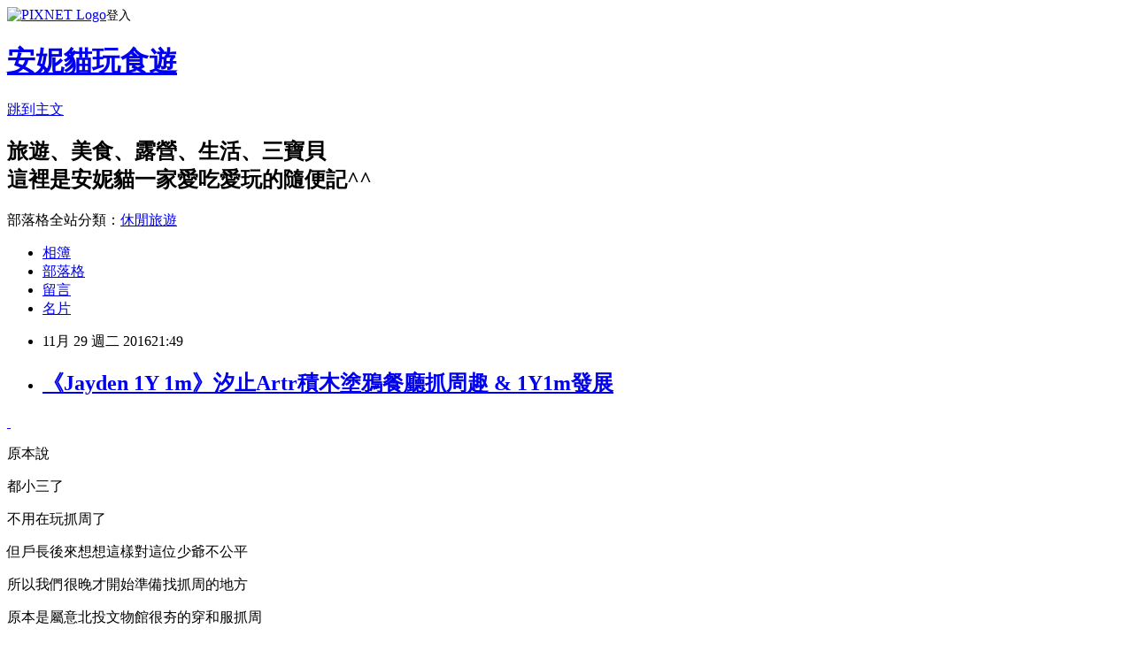

--- FILE ---
content_type: text/html; charset=utf-8
request_url: https://summermom.pixnet.net/blog/posts/3046855537
body_size: 63666
content:
<!DOCTYPE html><html lang="zh-TW"><head><meta charSet="utf-8"/><meta name="viewport" content="width=device-width, initial-scale=1"/><link rel="stylesheet" href="https://static.1px.tw/blog-next/_next/static/chunks/b1e52b495cc0137c.css" data-precedence="next"/><link rel="stylesheet" href="https://static.1px.tw/blog-next/public/fix.css?v=202601222008" type="text/css" data-precedence="medium"/><link rel="stylesheet" href="https://s3.1px.tw/blog/theme/choc/iframe-popup.css?v=202601222008" type="text/css" data-precedence="medium"/><link rel="stylesheet" href="https://s3.1px.tw/blog/theme/choc/plugins.min.css?v=202601222008" type="text/css" data-precedence="medium"/><link rel="stylesheet" href="https://s3.1px.tw/blog/theme/choc/openid-comment.css?v=202601222008" type="text/css" data-precedence="medium"/><link rel="stylesheet" href="https://s3.1px.tw/blog/theme/choc/style.min.css?v=202601222008" type="text/css" data-precedence="medium"/><link rel="stylesheet" href="https://s3.1px.tw/blog/theme/choc/main.min.css?v=202601222008" type="text/css" data-precedence="medium"/><link rel="stylesheet" href="https://pimg.1px.tw/summermom/assets/summermom.css?v=202601222008" type="text/css" data-precedence="medium"/><link rel="stylesheet" href="https://s3.1px.tw/blog/theme/choc/author-info.css?v=202601222008" type="text/css" data-precedence="medium"/><link rel="stylesheet" href="https://s3.1px.tw/blog/theme/choc/idlePop.min.css?v=202601222008" type="text/css" data-precedence="medium"/><link rel="preload" as="script" fetchPriority="low" href="https://static.1px.tw/blog-next/_next/static/chunks/94688e2baa9fea03.js"/><script src="https://static.1px.tw/blog-next/_next/static/chunks/41eaa5427c45ebcc.js" async=""></script><script src="https://static.1px.tw/blog-next/_next/static/chunks/e2c6231760bc85bd.js" async=""></script><script src="https://static.1px.tw/blog-next/_next/static/chunks/94bde6376cf279be.js" async=""></script><script src="https://static.1px.tw/blog-next/_next/static/chunks/426b9d9d938a9eb4.js" async=""></script><script src="https://static.1px.tw/blog-next/_next/static/chunks/turbopack-5021d21b4b170dda.js" async=""></script><script src="https://static.1px.tw/blog-next/_next/static/chunks/ff1a16fafef87110.js" async=""></script><script src="https://static.1px.tw/blog-next/_next/static/chunks/e308b2b9ce476a3e.js" async=""></script><script src="https://static.1px.tw/blog-next/_next/static/chunks/169ce1e25068f8ff.js" async=""></script><script src="https://static.1px.tw/blog-next/_next/static/chunks/d3c6eed28c1dd8e2.js" async=""></script><script src="https://static.1px.tw/blog-next/_next/static/chunks/d4d39cfc2a072218.js" async=""></script><script src="https://static.1px.tw/blog-next/_next/static/chunks/6a5d72c05b9cd4ba.js" async=""></script><script src="https://static.1px.tw/blog-next/_next/static/chunks/8af6103cf1375f47.js" async=""></script><script src="https://static.1px.tw/blog-next/_next/static/chunks/e90cbf588986111c.js" async=""></script><script src="https://static.1px.tw/blog-next/_next/static/chunks/6fc86f1438482192.js" async=""></script><script src="https://static.1px.tw/blog-next/_next/static/chunks/6d1100e43ad18157.js" async=""></script><script src="https://static.1px.tw/blog-next/_next/static/chunks/c2622454eda6e045.js" async=""></script><script src="https://static.1px.tw/blog-next/_next/static/chunks/ed01c75076819ebd.js" async=""></script><script src="https://static.1px.tw/blog-next/_next/static/chunks/a4df8fc19a9a82e6.js" async=""></script><title>《Jayden 1Y 1m》汐止Artr積木塗鴉餐廳抓周趣 &amp; 1Y1m發展</title><meta name="description" content="    原本說 都小三了"/><meta name="author" content="安妮貓玩食遊"/><meta name="google-adsense-platform-account" content="pub-2647689032095179"/><meta name="fb:app_id" content="101730233200171"/><link rel="canonical" href="https://summermom.pixnet.net/blog/posts/3046855537"/><meta property="og:title" content="《Jayden 1Y 1m》汐止Artr積木塗鴉餐廳抓周趣 &amp; 1Y1m發展"/><meta property="og:description" content="    原本說 都小三了"/><meta property="og:url" content="https://summermom.pixnet.net/blog/posts/3046855537"/><meta property="og:image" content="https://pimg.1px.tw/summermom/1480344019-1786239426.jpg"/><meta property="og:type" content="article"/><meta name="twitter:card" content="summary_large_image"/><meta name="twitter:title" content="《Jayden 1Y 1m》汐止Artr積木塗鴉餐廳抓周趣 &amp; 1Y1m發展"/><meta name="twitter:description" content="    原本說 都小三了"/><meta name="twitter:image" content="https://pimg.1px.tw/summermom/1480344019-1786239426.jpg"/><link rel="icon" href="/favicon.ico?favicon.a62c60e0.ico" sizes="32x32" type="image/x-icon"/><script src="https://static.1px.tw/blog-next/_next/static/chunks/a6dad97d9634a72d.js" noModule=""></script></head><body><!--$--><!--/$--><!--$?--><template id="B:0"></template><!--/$--><script>requestAnimationFrame(function(){$RT=performance.now()});</script><script src="https://static.1px.tw/blog-next/_next/static/chunks/94688e2baa9fea03.js" id="_R_" async=""></script><div hidden id="S:0"><script id="pixnet-vars">
        window.PIXNET = {
          post_id: "3046855537",
          name: "summermom",
          user_id: 0,
          blog_id: "507151",
          display_ads: true,
          ad_options: {"chictrip":false}
        };
      </script><script type="text/javascript" src="https://code.jquery.com/jquery-latest.min.js"></script><script id="json-ld-article-script" type="application/ld+json">{"@context":"https:\u002F\u002Fschema.org","@type":"BlogPosting","isAccessibleForFree":true,"mainEntityOfPage":{"@type":"WebPage","@id":"https:\u002F\u002Fsummermom.pixnet.net\u002Fblog\u002Fposts\u002F3046855537"},"headline":"《Jayden 1Y 1m》汐止Artr積木塗鴉餐廳抓周趣 & 1Y1m發展","description":"\u003Cimg title=\"1119-41.jpg\" src=\"https:\u002F\u002Fpic.pimg.tw\u002Fsummermom\u002F1480344019-1786239426_n.jpg\" alt=\"1119-41.jpg\" border=\"0\" \u002F\u003E\u003Cbr \u002F\u003E   \u003Cbr\u003E&#13; 原本說\u003Cbr\u003E&#13; 都小三了\u003Cbr\u003E&#13;","articleBody":"\u003Cp\u003E\u003Ca href=\"http:\u002F\u002Fsummermom.pixnet.net\u002Falbum\u002Fphoto\u002F308193729\"\u003E&nbsp;\u003Cimg title=\"1119-41.jpg\" src=\"https:\u002F\u002Fpimg.1px.tw\u002Fsummermom\u002F1480344019-1786239426.jpg\" alt=\"1119-41.jpg\" border=\"0\" \u002F\u003E\u003C\u002Fa\u003E &nbsp;\u003C\u002Fp\u003E\r\n\u003Cp\u003E原本說\u003C\u002Fp\u003E\r\n\u003Cp\u003E都小三了\u003C\u002Fp\u003E\r\n\u003Cp\u003E不用在玩抓周了\u003C\u002Fp\u003E\r\n\u003Cp\u003E但戶長後來想想這樣對這位少爺不公平\u003C\u002Fp\u003E\r\n\u003Cp\u003E所以我們很晚才開始準備找抓周的地方\u003C\u002Fp\u003E\r\n\u003Cp\u003E原本是屬意北投文物館很夯的穿和服抓周\u003C\u002Fp\u003E\r\n\u003Cp\u003E結果根本秒殺\u003C\u002Fp\u003E\r\n\u003Cp\u003E完全報不到\u003C\u002Fp\u003E\r\n\u003Cp\u003E而蘆洲的抓周跟姪子去過了\u003C\u002Fp\u003E\r\n\u003Cp\u003E想說換個新地點\u003C\u002Fp\u003E\r\n\u003Cp\u003E就被戶長搜尋到汐止也有抓周的地點\u003C\u002Fp\u003E\r\n\u003Cp\u003E看起來很不錯就預約了\u003C\u002Fp\u003E\r\n\u003Cp\u003E\u003Ca href=\"http:\u002F\u002Fsummermom.pixnet.net\u002Falbum\u002Fphoto\u002F308193051\"\u003E\u003Cimg title=\"1119-01.jpg\" src=\"https:\u002F\u002Fpimg.1px.tw\u002Fsummermom\u002F1480343657-3905858113.jpg\" alt=\"1119-01.jpg\" border=\"0\" \u002F\u003E\u003C\u002Fa\u003E &nbsp;\u003C\u002Fp\u003E\r\n\u003Cp\u003E汐止除了帶許夏天去游泳之外\u003C\u002Fp\u003E\r\n\u003Cp\u003E從來沒玩過或去過新的地點\u003C\u002Fp\u003E\r\n\u003Cp\u003E這次來到汐止的遠雄廣場\u003C\u002Fp\u003E\r\n\u003Cp\u003E還真大開眼界\u003C\u002Fp\u003E\r\n\u003Cp\u003E人潮不多\u003C\u002Fp\u003E\r\n\u003Cp\u003E但是空間逛起來很舒服\u003C\u002Fp\u003E\r\n\u003Cp\u003E戶長說以後沒地方去就來這裡溜小孩好了\u003C\u002Fp\u003E\r\n\u003Cp\u003E說到要做到捏\u003C\u002Fp\u003E\r\n\u003Cp\u003E\u003Ca href=\"http:\u002F\u002Fsummermom.pixnet.net\u002Falbum\u002Fphoto\u002F308193054\"\u003E\u003Cimg title=\"1119-02.jpg\" src=\"https:\u002F\u002Fpimg.1px.tw\u002Fsummermom\u002F1480343661-1593326535.jpg\" alt=\"1119-02.jpg\" border=\"0\" \u002F\u003E\u003C\u002Fa\u003E\u003C\u002Fp\u003E\r\n\u003Cp\u003E\u003Ca href=\"http:\u002F\u002Fsummermom.pixnet.net\u002Falbum\u002Fphoto\u002F308193060\"\u003E\u003Cimg title=\"1119-03.jpg\" src=\"https:\u002F\u002Fpimg.1px.tw\u002Fsummermom\u002F1480343666-8598670.jpg\" alt=\"1119-03.jpg\" border=\"0\" \u002F\u003E\u003C\u002Fa\u003E &nbsp;\u003C\u002Fp\u003E\r\n\u003Cp\u003E一到門口就好幾輛跑車迎接我們\u003C\u002Fp\u003E\r\n\u003Cp\u003E紅的蠻適合我的\u003Cspan style=\"color: #888888;\"\u003E&larr;這樣暗示頗明顯\u003C\u002Fspan\u003E\u003C\u002Fp\u003E\r\n\u003Cp\u003E銀的感覺也很拉風\u003Cspan style=\"color: #888888;\"\u003E&larr;這樣應該可以了解了吧！\u003C\u002Fspan\u003E\u003C\u002Fp\u003E\r\n\u003Cp\u003E一般小孩坐上去就會開始轉動方向盤\u003C\u002Fp\u003E\r\n\u003Cp\u003E結果Jayden坐上去好拘謹\u003C\u002Fp\u003E\r\n\u003Cp\u003E快笑死我了\u003C\u002Fp\u003E\r\n\u003Cp\u003E要再幫他換另一輛拍照\u003C\u002Fp\u003E\r\n\u003Cp\u003E怎樣都不肯再上車了\u003C\u002Fp\u003E\r\n\u003Cp\u003E\u003Ca href=\"http:\u002F\u002Fsummermom.pixnet.net\u002Falbum\u002Fphoto\u002F308193108\"\u003E\u003Cimg title=\"1119-04.jpg\" src=\"https:\u002F\u002Fpimg.1px.tw\u002Fsummermom\u002F1480343672-32184522.jpg\" alt=\"1119-04.jpg\" border=\"0\" \u002F\u003E\u003C\u002Fa\u003E\u003C\u002Fp\u003E\r\n\u003Cp\u003E我們是預約11點入場\u003C\u002Fp\u003E\r\n\u003Cp\u003E所以這時候我們一家包場\u003C\u002Fp\u003E\r\n\u003Cp\u003E服務生正帶領我們認識環境\u003C\u002Fp\u003E\r\n\u003Cp\u003E旁邊的座位有準備嬰兒椅的\u003C\u002Fp\u003E\r\n\u003Cp\u003E就是預約時有先告知需求\u003C\u002Fp\u003E\r\n\u003Cp\u003E餐廳就會先準備好在座位旁邊哦！\u003C\u002Fp\u003E\r\n\u003Cp\u003E非常貼心\u003C\u002Fp\u003E\r\n\u003Cp\u003E\u003Ca href=\"http:\u002F\u002Fsummermom.pixnet.net\u002Falbum\u002Fphoto\u002F308193084\"\u003E\u003Cimg title=\"1119-05.jpg\" src=\"https:\u002F\u002Fpimg.1px.tw\u002Fsummermom\u002F1480343679-1722175270.jpg\" alt=\"1119-05.jpg\" border=\"0\" \u002F\u003E\u003C\u002Fa\u003E\u003C\u002Fp\u003E\r\n\u003Cp\u003E一進餐廳的右邊是櫃台\u003C\u002Fp\u003E\r\n\u003Cp\u003E是報到及結帳的地方\u003C\u002Fp\u003E\r\n\u003Cp\u003E左邊是商品販售區\u003C\u002Fp\u003E\r\n\u003Cp\u003E有賣每桌都會有放的冷水壺、小女生可以擦的指甲油、小朋友的風衣、小樂高等等\u003C\u002Fp\u003E\r\n\u003Cp\u003E除了販售\u003C\u002Fp\u003E\r\n\u003Cp\u003E來餐廳用餐的朋友會獲贈集點卡\u003C\u002Fp\u003E\r\n\u003Cp\u003E也可以集點兌換哦！\u003C\u002Fp\u003E\r\n\u003Cp\u003E\u003Ca href=\"http:\u002F\u002Fsummermom.pixnet.net\u002Falbum\u002Fphoto\u002F308193105\"\u003E\u003Cimg title=\"1119-06.jpg\" src=\"https:\u002F\u002Fpimg.1px.tw\u002Fsummermom\u002F1480343686-2039795790.jpg\" alt=\"1119-06.jpg\" border=\"0\" \u002F\u003E\u003C\u002Fa\u003E &nbsp;\u003C\u002Fp\u003E\r\n\u003Cp\u003E這條長廊還接著沙發用餐區\u003C\u002Fp\u003E\r\n\u003Cp\u003E也是我們用餐的地方\u003C\u002Fp\u003E\r\n\u003Cp\u003E蠻舒服的\u003C\u002Fp\u003E\r\n\u003Cp\u003E另一邊是扮家家酒區\u003C\u002Fp\u003E\r\n\u003Cp\u003E地上有舖軟墊\u003C\u002Fp\u003E\r\n\u003Cp\u003E進去玩的小朋友記得要脫鞋\u003C\u002Fp\u003E\r\n\u003Cp\u003E有置鞋櫃\u003C\u002Fp\u003E\r\n\u003Cp\u003E靠牆的地方有沙發椅\u003C\u002Fp\u003E\r\n\u003Cp\u003E大人可以坐在那裏陪玩\u003C\u002Fp\u003E\r\n\u003Cp\u003E\u003Ca href=\"http:\u002F\u002Fsummermom.pixnet.net\u002Falbum\u002Fphoto\u002F308193099\"\u003E\u003Cimg title=\"1119-06a.jpg\" src=\"https:\u002F\u002Fpimg.1px.tw\u002Fsummermom\u002F1480343690-3147656749.jpg\" alt=\"1119-06a.jpg\" border=\"0\" \u002F\u003E\u003C\u002Fa\u003E\u003C\u002Fp\u003E\r\n\u003Cp\u003E這裡還有小女孩的夢幻廚房\u003C\u002Fp\u003E\r\n\u003Cp\u003E小一的蘇菲就在這裡流連很久\u003C\u002Fp\u003E\r\n\u003Cp\u003E\u003Ca href=\"http:\u002F\u002Fsummermom.pixnet.net\u002Falbum\u002Fphoto\u002F308193129\"\u003E\u003Cimg title=\"1119-06b.jpg\" src=\"https:\u002F\u002Fpimg.1px.tw\u002Fsummermom\u002F1480343696-2196002848.jpg\" alt=\"1119-06b.jpg\" border=\"0\" \u002F\u003E\u003C\u002Fa\u003E\u003C\u002Fp\u003E\r\n\u003Cp\u003E還帶著弟弟一起穿起圍裙、廚師帽\u003C\u002Fp\u003E\r\n\u003Cp\u003E超可愛的！\u003C\u002Fp\u003E\r\n\u003Cp\u003E&nbsp;\u003C\u002Fp\u003E\r\n\u003Cp\u003E\u003Ca href=\"http:\u002F\u002Fsummermom.pixnet.net\u002Falbum\u002Fphoto\u002F308193120\"\u003E\u003Cimg title=\"1119-06c.jpg\" src=\"https:\u002F\u002Fpimg.1px.tw\u002Fsummermom\u002F1480343701-2649330727.jpg\" alt=\"1119-06c.jpg\" border=\"0\" \u002F\u003E\u003C\u002Fa\u003E\u003C\u002Fp\u003E\r\n\u003Cp\u003E當然\u003C\u002Fp\u003E\r\n\u003Cp\u003E這個年紀的Jayden跟頭上的東西有仇\u003C\u002Fp\u003E\r\n\u003Cp\u003E不管放什麼都會拔下來丟掉\u003C\u002Fp\u003E\r\n\u003Cp\u003E帽子就在地上哭泣了...\u003C\u002Fp\u003E\r\n\u003Cp\u003E\u003Ca href=\"http:\u002F\u002Fsummermom.pixnet.net\u002Falbum\u002Fphoto\u002F308193132\"\u003E\u003Cimg title=\"1119-06d.jpg\" src=\"https:\u002F\u002Fpimg.1px.tw\u002Fsummermom\u002F1480343707-4125645622.jpg\" alt=\"1119-06d.jpg\" border=\"0\" \u002F\u003E\u003C\u002Fa\u003E\u003C\u002Fp\u003E\r\n\u003Cp\u003E這區除了扮家家酒\u003C\u002Fp\u003E\r\n\u003Cp\u003E還有IKEA常見的木製軌道及小車\u003C\u002Fp\u003E\r\n\u003Cp\u003E可以自己拼湊喜愛的軌道方向\u003C\u002Fp\u003E\r\n\u003Cp\u003E根本小男生的最愛\u003C\u002Fp\u003E\r\n\u003Cp\u003E\u003Ca href=\"http:\u002F\u002Fsummermom.pixnet.net\u002Falbum\u002Fphoto\u002F308193135\"\u003E\u003Cimg title=\"1119-06e.jpg\" src=\"https:\u002F\u002Fpimg.1px.tw\u002Fsummermom\u002F1480343712-3631022007.jpg\" alt=\"1119-06e.jpg\" border=\"0\" \u002F\u003E\u003C\u002Fa\u003E\u003C\u002Fp\u003E\r\n\u003Cp\u003E還有人偶台\u003C\u002Fp\u003E\r\n\u003Cp\u003E真是有趣\u003C\u002Fp\u003E\r\n\u003Cp\u003E\u003Ca href=\"http:\u002F\u002Fsummermom.pixnet.net\u002Falbum\u002Fphoto\u002F308193144\"\u003E\u003Cimg title=\"1119-06f.jpg\" src=\"https:\u002F\u002Fpimg.1px.tw\u002Fsummermom\u002F1480343718-1661060865.jpg\" alt=\"1119-06f.jpg\" border=\"0\" \u002F\u003E\u003C\u002Fa\u003E &nbsp;\u003C\u002Fp\u003E\r\n\u003Cp\u003E這位先生不知道煮了什麼\u003C\u002Fp\u003E\r\n\u003Cp\u003E吃的津津有味\u003C\u002Fp\u003E\r\n\u003Cp\u003E\u003Cspan style=\"color: #888888;\"\u003E(因為座位就在沙發區，可以就近拍照，真好)\u003C\u002Fspan\u003E\u003C\u002Fp\u003E\r\n\u003Cp\u003E\u003Ca href=\"http:\u002F\u002Fsummermom.pixnet.net\u002Falbum\u002Fphoto\u002F308193159\"\u003E\u003Cimg title=\"1119-07.jpg\" src=\"https:\u002F\u002Fpimg.1px.tw\u002Fsummermom\u002F1480343725-764067935.jpg\" alt=\"1119-07.jpg\" border=\"0\" \u002F\u003E\u003C\u002Fa\u003E\u003C\u002Fp\u003E\r\n\u003Cp\u003E這一區是大型軌道區\u003C\u002Fp\u003E\r\n\u003Cp\u003E地上也是舖有軟墊\u003C\u002Fp\u003E\r\n\u003Cp\u003E一樣要脫鞋鞋唷！\u003C\u002Fp\u003E\r\n\u003Cp\u003E\u003Ca href=\"http:\u002F\u002Fsummermom.pixnet.net\u002Falbum\u002Fphoto\u002F308193162\"\u003E\u003Cimg title=\"1119-08.jpg\" src=\"https:\u002F\u002Fpimg.1px.tw\u002Fsummermom\u002F1480343732-1325270815.jpg\" alt=\"1119-08.jpg\" border=\"0\" \u002F\u003E\u003C\u002Fa\u003E\u003C\u002Fp\u003E\r\n\u003Cp\u003EArtr積木塗鴉餐廳採半自助式\u003C\u002Fp\u003E\r\n\u003Cp\u003E如果桌上準備的餐具不夠\u003C\u002Fp\u003E\r\n\u003Cp\u003E要自己取用唷！\u003C\u002Fp\u003E\r\n\u003Cp\u003E貼心的是\u003C\u002Fp\u003E\r\n\u003Cp\u003E連圍兜兜都準備了呢！\u003C\u002Fp\u003E\r\n\u003Cp\u003E而且超可愛的\u003C\u002Fp\u003E\r\n\u003Cp\u003E\u003Ca href=\"http:\u002F\u002Fsummermom.pixnet.net\u002Falbum\u002Fphoto\u002F308193195\"\u003E\u003Cimg title=\"1119-09.jpg\" src=\"https:\u002F\u002Fpimg.1px.tw\u002Fsummermom\u002F1480343739-3167396604.jpg\" alt=\"1119-09.jpg\" border=\"0\" \u002F\u003E\u003C\u002Fa\u003E\u003C\u002Fp\u003E\r\n\u003Cp\u003E長廊的盡頭是大型用餐區\u003C\u002Fp\u003E\r\n\u003Cp\u003E如果包場可以來這邊\u003C\u002Fp\u003E\r\n\u003Cp\u003E蠻不錯的\u003C\u002Fp\u003E\r\n\u003Cp\u003E\u003Ca href=\"http:\u002F\u002Fsummermom.pixnet.net\u002Falbum\u002Fphoto\u002F308193198\"\u003E\u003Cimg title=\"1119-10.jpg\" src=\"https:\u002F\u002Fpimg.1px.tw\u002Fsummermom\u002F1480343747-2768030630.jpg\" alt=\"1119-10.jpg\" border=\"0\" \u002F\u003E\u003C\u002Fa\u003E\u003C\u002Fp\u003E\r\n\u003Cp\u003E大型用餐區的旁邊是大型積木區\u003C\u002Fp\u003E\r\n\u003Cp\u003E也有舖軟墊及沙發椅\u003C\u002Fp\u003E\r\n\u003Cp\u003E小孩們在這裡玩到叫不回來\u003C\u002Fp\u003E\r\n\u003Cp\u003E\u003Ca href=\"http:\u002F\u002Fsummermom.pixnet.net\u002Falbum\u002Fphoto\u002F308193393\"\u003E\u003Cimg title=\"1119-11.jpg\" src=\"https:\u002F\u002Fpimg.1px.tw\u002Fsummermom\u002F1480343846-2313001176.jpg\" alt=\"1119-11.jpg\" border=\"0\" \u002F\u003E\u003C\u002Fa\u003E\u003C\u002Fp\u003E\r\n\u003Cp\u003E另外還有這一區\u003C\u002Fp\u003E\r\n\u003Cp\u003E可以當作大人們的交誼廳\u003C\u002Fp\u003E\r\n\u003Cp\u003E因為有用餐時間\u003C\u002Fp\u003E\r\n\u003Cp\u003E但是遊戲區不限時間\u003C\u002Fp\u003E\r\n\u003Cp\u003E所以用餐區被回收了的話\u003C\u002Fp\u003E\r\n\u003Cp\u003E可以到這邊坐坐等小孩玩夠本\u003C\u002Fp\u003E\r\n\u003Cp\u003E還有大電視唷！\u003C\u002Fp\u003E\r\n\u003Cp\u003E大人也不無聊\u003C\u002Fp\u003E\r\n\u003Cp\u003E\u003Ca href=\"http:\u002F\u002Fsummermom.pixnet.net\u002Falbum\u002Fphoto\u002F308193432\"\u003E\u003Cimg title=\"1119-12.jpg\" src=\"https:\u002F\u002Fpimg.1px.tw\u002Fsummermom\u002F1480343853-3242688818.jpg\" alt=\"1119-12.jpg\" border=\"0\" \u002F\u003E\u003C\u002Fa\u003E &nbsp;\u003C\u002Fp\u003E\r\n\u003Cp\u003E交誼廳裡還附有沙坑\u003C\u002Fp\u003E\r\n\u003Cp\u003E玩具也是餐廳裡附的哦！\u003C\u002Fp\u003E\r\n\u003Cp\u003E不要給人家帶走嘿！\u003C\u002Fp\u003E\r\n\u003Cp\u003E但是來之前已交代過小孩不要玩沙坑\u003C\u002Fp\u003E\r\n\u003Cp\u003E因為下午還有行程\u003C\u002Fp\u003E\r\n\u003Cp\u003E不想他們一身沙的出去玩\u003Cimg src=\"\u002F\u002Fs.pixfs.net\u002Ff.pixnet.net\u002Fimages\u002Femotions\u002Ftounge_smile.gif\" alt=\"\" border=\"0\" \u002F\u003E\u003C\u002Fp\u003E\r\n\u003Cp\u003E\u003Cspan style=\"color: #888888;\"\u003E(照他們的玩法肯定是整頭都是沙)\u003C\u002Fspan\u003E\u003C\u002Fp\u003E\r\n\u003Cp\u003E\u003Ca href=\"http:\u002F\u002Fsummermom.pixnet.net\u002Falbum\u002Fphoto\u002F308193549\"\u003E\u003Cimg title=\"1119-13.jpg\" src=\"https:\u002F\u002Fpimg.1px.tw\u002Fsummermom\u002F1480343859-3478408368.jpg\" alt=\"1119-13.jpg\" border=\"0\" \u002F\u003E\u003C\u002Fa\u003E\u003C\u002Fp\u003E\r\n\u003Cp\u003E交誼廳同時也是給小朋友畫畫、著色的地方\u003C\u002Fp\u003E\r\n\u003Cp\u003E還有附畫畫用的圍裙哦！\u003C\u002Fp\u003E\r\n\u003Cp\u003E\u003Ca href=\"http:\u002F\u002Fsummermom.pixnet.net\u002Falbum\u002Fphoto\u002F308193585\"\u003E\u003Cimg title=\"1119-14.jpg\" src=\"https:\u002F\u002Fpimg.1px.tw\u002Fsummermom\u002F1480343867-550683058.jpg\" alt=\"1119-14.jpg\" border=\"0\" \u002F\u003E\u003C\u002Fa\u003E\u003C\u002Fp\u003E\r\n\u003Cp\u003E\u003Ca href=\"http:\u002F\u002Fsummermom.pixnet.net\u002Falbum\u002Fphoto\u002F308193618\"\u003E\u003Cimg title=\"1119-15.jpg\" src=\"https:\u002F\u002Fpimg.1px.tw\u002Fsummermom\u002F1480343875-2184239925.jpg\" alt=\"1119-15.jpg\" border=\"0\" \u002F\u003E\u003C\u002Fa\u003E\u003C\u002Fp\u003E\r\n\u003Cp\u003E親子餐廳當然要有育嬰室啦！\u003C\u002Fp\u003E\r\n\u003Cp\u003E有舒服的哺乳座位、尿布台\u003C\u002Fp\u003E\r\n\u003Cp\u003E還有尬衛生紙、濕紙巾\u003C\u002Fp\u003E\r\n\u003Cp\u003E更貼心的是還有尬尿布\u003Cimg src=\"\u002F\u002Fs.pixfs.net\u002Ff.pixnet.net\u002Fimages\u002Femotions\u002F017.gif\" alt=\"\" border=\"0\" \u002F\u003E\u003C\u002Fp\u003E\r\n\u003Cp\u003E但是因為怕臭味瀰漫\u003C\u002Fp\u003E\r\n\u003Cp\u003E用過的尿布需用店家附的塑膠袋包好打結\u003C\u002Fp\u003E\r\n\u003Cp\u003E再丟到垃圾桶哦！\u003C\u002Fp\u003E\r\n\u003Cp\u003E\u003Ca href=\"http:\u002F\u002Fsummermom.pixnet.net\u002Falbum\u002Fphoto\u002F308193621\"\u003E\u003Cimg title=\"1119-16.jpg\" src=\"https:\u002F\u002Fpimg.1px.tw\u002Fsummermom\u002F1480343881-4217458220.jpg\" alt=\"1119-16.jpg\" border=\"0\" \u002F\u003E\u003C\u002Fa\u003E\u003C\u002Fp\u003E\r\n\u003Cp\u003E環境逛完趕快來點餐了\u003C\u002Fp\u003E\r\n\u003Cp\u003EArtr積木塗鴉餐廳有低消制\u003C\u002Fp\u003E\r\n\u003Cp\u003E12歲以上 450元\u003C\u002Fp\u003E\r\n\u003Cp\u003E3~12歲 250元\u003C\u002Fp\u003E\r\n\u003Cp\u003E3歲以下就不算低消囉！\u003C\u002Fp\u003E\r\n\u003Cp\u003E所以我們家2大2小就是450*2+250*2=1400\u003C\u002Fp\u003E\r\n\u003Cp\u003E須點足1400元以上的餐點\u003C\u002Fp\u003E\r\n\u003Cp\u003E\u003Ca href=\"http:\u002F\u002Fsummermom.pixnet.net\u002Falbum\u002Fphoto\u002F308193624\"\u003E\u003Cimg title=\"1119-17.jpg\" src=\"https:\u002F\u002Fpimg.1px.tw\u002Fsummermom\u002F1480343888-3784198317.jpg\" alt=\"1119-17.jpg\" border=\"0\" \u002F\u003E\u003C\u002Fa\u003E\u003C\u002Fp\u003E\r\n\u003Cp\u003E\u003Ca href=\"http:\u002F\u002Fsummermom.pixnet.net\u002Falbum\u002Fphoto\u002F308193627\"\u003E\u003Cimg title=\"1119-18.jpg\" src=\"https:\u002F\u002Fpimg.1px.tw\u002Fsummermom\u002F1480343894-2606584391.jpg\" alt=\"1119-18.jpg\" border=\"0\" \u002F\u003E\u003C\u002Fa\u003E &nbsp;\u003C\u002Fp\u003E\r\n\u003Cp\u003E\u003Ca href=\"http:\u002F\u002Fsummermom.pixnet.net\u002Falbum\u002Fphoto\u002F308193630\"\u003E\u003Cimg title=\"1119-19.jpg\" src=\"https:\u002F\u002Fpimg.1px.tw\u002Fsummermom\u002F1480343899-8567485.jpg\" alt=\"1119-19.jpg\" border=\"0\" \u002F\u003E\u003C\u002Fa\u003E\u003C\u002Fp\u003E\r\n\u003Cp\u003E\u003Ca href=\"http:\u002F\u002Fsummermom.pixnet.net\u002Falbum\u002Fphoto\u002F308193639\"\u003E\u003Cimg title=\"1119-20.jpg\" src=\"https:\u002F\u002Fpimg.1px.tw\u002Fsummermom\u002F1480343905-709948622.jpg\" alt=\"1119-20.jpg\" border=\"0\" \u002F\u003E\u003C\u002Fa\u003E\u003C\u002Fp\u003E\r\n\u003Cp\u003E\u003Ca href=\"http:\u002F\u002Fsummermom.pixnet.net\u002Falbum\u002Fphoto\u002F308193633\"\u003E\u003Cimg title=\"1119-21.jpg\" src=\"https:\u002F\u002Fpimg.1px.tw\u002Fsummermom\u002F1480343910-602928450.jpg\" alt=\"1119-21.jpg\" border=\"0\" \u002F\u003E\u003C\u002Fa\u003E\u003C\u002Fp\u003E\r\n\u003Cp\u003E\u003Ca href=\"http:\u002F\u002Fsummermom.pixnet.net\u002Falbum\u002Fphoto\u002F308193636\"\u003E\u003Cimg title=\"1119-22.jpg\" src=\"https:\u002F\u002Fpimg.1px.tw\u002Fsummermom\u002F1480343915-1056497304.jpg\" alt=\"1119-22.jpg\" border=\"0\" \u002F\u003E\u003C\u002Fa\u003E\u003C\u002Fp\u003E\r\n\u003Cp\u003E\u003Ca href=\"http:\u002F\u002Fsummermom.pixnet.net\u002Falbum\u002Fphoto\u002F308193642\"\u003E\u003Cimg title=\"1119-23.jpg\" src=\"https:\u002F\u002Fpimg.1px.tw\u002Fsummermom\u002F1480343921-1707283898.jpg\" alt=\"1119-23.jpg\" border=\"0\" \u002F\u003E\u003C\u002Fa\u003E\u003C\u002Fp\u003E\r\n\u003Cp\u003EArtr積木塗鴉餐廳的菜單好像常變動\u003C\u002Fp\u003E\r\n\u003Cp\u003E跟我搜尋到的不太一樣\u003C\u002Fp\u003E\r\n\u003Cp\u003E目前以泰式料理為大宗\u003C\u002Fp\u003E\r\n\u003Cp\u003E我們算了算決定點A套餐\u003Cspan style=\"color: #888888;\"\u003E(適合2大1小)\u003C\u002Fspan\u003E\u003C\u002Fp\u003E\r\n\u003Cp\u003E然後再加點一道湯品\u003C\u002Fp\u003E\r\n\u003Cp\u003E這樣的組合蠻適合我們家的小鳥胃\u003C\u002Fp\u003E\r\n\u003Cp\u003E\u003Ca href=\"http:\u002F\u002Fsummermom.pixnet.net\u002Falbum\u002Fphoto\u002F308193645\"\u003E\u003Cimg title=\"1119-24.jpg\" src=\"https:\u002F\u002Fpimg.1px.tw\u002Fsummermom\u002F1480343928-1256628982.jpg\" alt=\"1119-24.jpg\" border=\"0\" \u002F\u003E\u003C\u002Fa\u003E &nbsp;\u003C\u002Fp\u003E\r\n\u003Cp\u003E首先上桌的是兒童餐\u003C\u002Fp\u003E\r\n\u003Cp\u003E是A套餐附的哦！\u003C\u002Fp\u003E\r\n\u003Cp\u003E我們選的是可樂餅拼盤兒童餐\u003C\u002Fp\u003E\r\n\u003Cp\u003E所以有可樂絣、薯條、沙拉\u003C\u002Fp\u003E\r\n\u003Cp\u003E還有水果跟餅乾\u003C\u002Fp\u003E\r\n\u003Cp\u003E最下面還有玉米濃湯\u003C\u002Fp\u003E\r\n\u003Cp\u003E用好~可愛的仿鑄鐵鍋造型小碗裝著\u003C\u002Fp\u003E\r\n\u003Cp\u003E放心~\u003C\u002Fp\u003E\r\n\u003Cp\u003E這小碗是塑膠的\u003C\u002Fp\u003E\r\n\u003Cp\u003E不是鑄鐵的\u003C\u002Fp\u003E\r\n\u003Cp\u003E不會燙手\u003C\u002Fp\u003E\r\n\u003Cp\u003E\u003Ca href=\"http:\u002F\u002Fsummermom.pixnet.net\u002Falbum\u002Fphoto\u002F308193648\"\u003E\u003Cimg title=\"1119-25.jpg\" src=\"https:\u002F\u002Fpimg.1px.tw\u002Fsummermom\u002F1480343935-1464628045.jpg\" alt=\"1119-25.jpg\" border=\"0\" \u002F\u003E\u003C\u002Fa\u003E\u003C\u002Fp\u003E\r\n\u003Cp\u003EA套餐可以點三道菜\u003C\u002Fp\u003E\r\n\u003Cp\u003E所以我點了下飯的打拋豬、腰果雞片\u003C\u002Fp\u003E\r\n\u003Cp\u003E\u003Ca href=\"http:\u002F\u002Fsummermom.pixnet.net\u002Falbum\u002Fphoto\u002F308193657\"\u003E\u003Cimg title=\"1119-26.jpg\" src=\"https:\u002F\u002Fpimg.1px.tw\u002Fsummermom\u002F1480343941-668725843.jpg\" alt=\"1119-26.jpg\" border=\"0\" \u002F\u003E\u003C\u002Fa\u003E\u003C\u002Fp\u003E\r\n\u003Cp\u003E還有蟹黃豆腐煲\u003C\u002Fp\u003E\r\n\u003Cp\u003E以及加點的天麻鱸魚湯\u003C\u002Fp\u003E\r\n\u003Cp\u003E果然泰式料理不得小孩歡心\u003C\u002Fp\u003E\r\n\u003Cp\u003E都是大人解決\u003C\u002Fp\u003E\r\n\u003Cp\u003E天麻鱸魚湯沒有加麻油\u003C\u002Fp\u003E\r\n\u003Cp\u003E是一道清爽的魚湯\u003C\u002Fp\u003E\r\n\u003Cp\u003E很好喝\u003C\u002Fp\u003E\r\n\u003Cp\u003E而這樣的餐點\u003C\u002Fp\u003E\r\n\u003Cp\u003E果然小鳥胃家庭吃不完\u003C\u002Fp\u003E\r\n\u003Cp\u003E最後打拋豬跟魚湯打包\u003C\u002Fp\u003E\r\n\u003Cp\u003E\u003Ca href=\"http:\u002F\u002Fsummermom.pixnet.net\u002Falbum\u002Fphoto\u002F308193654\"\u003E\u003Cimg title=\"1119-27.jpg\" src=\"https:\u002F\u002Fpimg.1px.tw\u002Fsummermom\u002F1480343946-918401025.jpg\" alt=\"1119-27.jpg\" border=\"0\" \u002F\u003E\u003C\u002Fa\u003E\u003C\u002Fp\u003E\r\n\u003Cp\u003EA套餐的飲品兩份\u003C\u002Fp\u003E\r\n\u003Cp\u003E戶長的熱洛神花茶及我的鮮奶茶\u003C\u002Fp\u003E\r\n\u003Cp\u003E好喝\u003C\u002Fp\u003E\r\n\u003Cp\u003E\u003Cimg title=\"1119-43\" src=\"https:\u002F\u002Fpimg.1px.tw\u002Fsummermom\u002F1480487524-1798779170.jpg\" alt=\"1119-43\" border=\"0\" \u002F\u003E &nbsp;\u003C\u002Fp\u003E\r\n\u003Cp\u003E\u003Cimg title=\"1119-44\" src=\"https:\u002F\u002Fpimg.1px.tw\u002Fsummermom\u002F1480487564-1457699624.jpg\" alt=\"1119-44\" border=\"0\" \u002F\u003E &nbsp;\u003C\u002Fp\u003E\r\n\u003Cp\u003E最後還有兩道甜點\u003C\u002Fp\u003E\r\n\u003Cp\u003E我們選了黃金起士蛋糕及北海道鮮奶蛋糕\u003C\u002Fp\u003E\r\n\u003Cp\u003E都還蠻不錯的\u003C\u002Fp\u003E\r\n\u003Cp\u003E尤其是後者\u003C\u002Fp\u003E\r\n\u003Cp\u003E上頭的彩色球根本是小孩的心頭好\u003C\u002Fp\u003E\r\n\u003Cp\u003E\u003Ca href=\"http:\u002F\u002Fsummermom.pixnet.net\u002Falbum\u002Fphoto\u002F308193663\"\u003E\u003Cimg title=\"1119-28.jpg\" src=\"https:\u002F\u002Fpimg.1px.tw\u002Fsummermom\u002F1480343953-1675309803.jpg\" alt=\"1119-28.jpg\" border=\"0\" \u002F\u003E\u003C\u002Fa\u003E\u003C\u002Fp\u003E\r\n\u003Cp\u003E下午一點到了\u003C\u002Fp\u003E\r\n\u003Cp\u003E準備抓周\u003C\u002Fp\u003E\r\n\u003Cp\u003E活動地點在大型積木區\u003C\u002Fp\u003E\r\n\u003Cp\u003E\u003Ca href=\"http:\u002F\u002Fsummermom.pixnet.net\u002Falbum\u002Fphoto\u002F308193660\"\u003E\u003Cimg title=\"1119-29.jpg\" src=\"https:\u002F\u002Fpimg.1px.tw\u002Fsummermom\u002F1480343961-1449272069.jpg\" alt=\"1119-29.jpg\" border=\"0\" \u002F\u003E\u003C\u002Fa\u003E\u003C\u002Fp\u003E\r\n\u003Cp\u003E餐廳備有古意虎帽虎衣跟虎鞋\u003C\u002Fp\u003E\r\n\u003Cp\u003E超可愛的\u003C\u002Fp\u003E\r\n\u003Cp\u003E有趨吉避凶的寓意\u003C\u002Fp\u003E\r\n\u003Cp\u003E\u003Ca href=\"http:\u002F\u002Fsummermom.pixnet.net\u002Falbum\u002Fphoto\u002F308193672\"\u003E\u003Cimg title=\"1119-30.jpg\" src=\"https:\u002F\u002Fpimg.1px.tw\u002Fsummermom\u002F1480343969-153105504.jpg\" alt=\"1119-30.jpg\" border=\"0\" \u002F\u003E\u003C\u002Fa\u003E &nbsp;\u003C\u002Fp\u003E\r\n\u003Cp\u003E姐姐先搶著戴\u003C\u002Fp\u003E\r\n\u003Cp\u003E哈哈\u003C\u002Fp\u003E\r\n\u003Cp\u003E\u003Ca href=\"http:\u002F\u002Fsummermom.pixnet.net\u002Falbum\u002Fphoto\u002F308193669\"\u003E\u003Cimg title=\"1119-31.jpg\" src=\"https:\u002F\u002Fpimg.1px.tw\u002Fsummermom\u002F1480343970-3141333875.jpg\" alt=\"1119-31.jpg\" border=\"0\" \u002F\u003E\u003C\u002Fa\u003E\u003C\u002Fp\u003E\r\n\u003Cp\u003E\u003Ca href=\"http:\u002F\u002Fsummermom.pixnet.net\u002Falbum\u002Fphoto\u002F308193681\"\u003E\u003Cimg title=\"1119-32.JPG\" src=\"https:\u002F\u002Fpimg.1px.tw\u002Fsummermom\u002F1480343977-2949427414.jpg\" alt=\"1119-32.JPG\" border=\"0\" \u002F\u003E\u003C\u002Fa\u003E\u003C\u002Fp\u003E\r\n\u003Cp\u003E媽媽很虛花\u003C\u002Fp\u003E\r\n\u003Cp\u003E選了有毛毛圈的給小少爺\u003C\u002Fp\u003E\r\n\u003Cp\u003E趁他來不及撥掉帽子\u003C\u002Fp\u003E\r\n\u003Cp\u003E快點來照一張\u003C\u002Fp\u003E\r\n\u003Cp\u003E\u003Ca href=\"http:\u002F\u002Fsummermom.pixnet.net\u002Falbum\u002Fphoto\u002F308193678\"\u003E\u003Cimg title=\"1119-33.jpg\" src=\"https:\u002F\u002Fpimg.1px.tw\u002Fsummermom\u002F1480343978-543537949.jpg\" alt=\"1119-33.jpg\" border=\"0\" \u002F\u003E\u003C\u002Fa\u003E\u003C\u002Fp\u003E\r\n\u003Cp\u003E第二個步驟是敲智慧鑼\u003C\u002Fp\u003E\r\n\u003Cp\u003E店家很用心\u003C\u002Fp\u003E\r\n\u003Cp\u003E會希望全家一起合照\u003C\u002Fp\u003E\r\n\u003Cp\u003E所以把玩到樂不思蜀的哥哥也抓過來了\u003C\u002Fp\u003E\r\n\u003Cp\u003E\u003Ca href=\"http:\u002F\u002Fsummermom.pixnet.net\u002Falbum\u002Fphoto\u002F308193684\"\u003E\u003Cimg title=\"1119-34.jpg\" src=\"https:\u002F\u002Fpimg.1px.tw\u002Fsummermom\u002F1480343979-307219533.jpg\" alt=\"1119-34.jpg\" border=\"0\" \u002F\u003E\u003C\u002Fa\u003E\u003C\u002Fp\u003E\r\n\u003Cp\u003E第三步驟是過聰明門\u003C\u002Fp\u003E\r\n\u003Cp\u003E要舉高高過門頂哦！\u003C\u002Fp\u003E\r\n\u003Cp\u003E\u003Cspan style=\"color: #888888;\"\u003E(對！哥哥又跑去玩了)\u003C\u002Fspan\u003E\u003C\u002Fp\u003E\r\n\u003Cp\u003E\u003Ca href=\"http:\u002F\u002Fsummermom.pixnet.net\u002Falbum\u002Fphoto\u002F308193690\"\u003E\u003Cimg title=\"1119-35.JPG\" src=\"https:\u002F\u002Fpimg.1px.tw\u002Fsummermom\u002F1480343984-2456455606.jpg\" alt=\"1119-35.JPG\" border=\"0\" \u002F\u003E\u003C\u002Fa\u003E\u003C\u002Fp\u003E\r\n\u003Cp\u003E開始抓周了\u003C\u002Fp\u003E\r\n\u003Cp\u003E媽媽又趁他不注意把帽子給戴上\u003C\u002Fp\u003E\r\n\u003Cp\u003E\u003Ca href=\"http:\u002F\u002Fsummermom.pixnet.net\u002Falbum\u002Fphoto\u002F308193702\"\u003E\u003Cimg title=\"1119-36.JPG\" src=\"https:\u002F\u002Fpimg.1px.tw\u002Fsummermom\u002F1480343992-2299860781.jpg\" alt=\"1119-36.JPG\" border=\"0\" \u002F\u003E\u003C\u002Fa\u003E &nbsp;\u003C\u002Fp\u003E\r\n\u003Cp\u003E果然才走一步就把帽子給丟了\u003C\u002Fp\u003E\r\n\u003Cp\u003E然後用奔的跑向抓周的玩具\u003C\u002Fp\u003E\r\n\u003Cp\u003E第一把抓的是跟小表姊常玩的聽筒\u003C\u002Fp\u003E\r\n\u003Cp\u003E\u003Ca href=\"http:\u002F\u002Fsummermom.pixnet.net\u002Falbum\u002Fphoto\u002F308193714\"\u003E\u003Cimg title=\"1119-37.JPG\" src=\"https:\u002F\u002Fpimg.1px.tw\u002Fsummermom\u002F1480343999-4190001384.jpg\" alt=\"1119-37.JPG\" border=\"0\" \u002F\u003E\u003C\u002Fa\u003E\u003C\u002Fp\u003E\r\n\u003Cp\u003E第二個抓的是畫板\u003C\u002Fp\u003E\r\n\u003Cp\u003E有藝術家氣息這樣\u003C\u002Fp\u003E\r\n\u003Cp\u003E\u003Ca href=\"http:\u002F\u002Fsummermom.pixnet.net\u002Falbum\u002Fphoto\u002F308193708\"\u003E\u003Cimg title=\"1119-38.JPG\" src=\"https:\u002F\u002Fpimg.1px.tw\u002Fsummermom\u002F1480344006-393799764.jpg\" alt=\"1119-38.JPG\" border=\"0\" \u002F\u003E\u003C\u002Fa\u003E\u003C\u002Fp\u003E\r\n\u003Cp\u003E第三個同時抓了金元寶跟雞腿\u003C\u002Fp\u003E\r\n\u003Cp\u003E主持人說這兩個寓意相同\u003C\u002Fp\u003E\r\n\u003Cp\u003E就是以後生活豐裕\u003C\u002Fp\u003E\r\n\u003Cp\u003E\u003Ca href=\"http:\u002F\u002Fsummermom.pixnet.net\u002Falbum\u002Fphoto\u002F308193720\"\u003E\u003Cimg title=\"1119-39.JPG\" src=\"https:\u002F\u002Fpimg.1px.tw\u002Fsummermom\u002F1480344012-762636644.jpg\" alt=\"1119-39.JPG\" border=\"0\" \u002F\u003E\u003C\u002Fa\u003E\u003C\u002Fp\u003E\r\n\u003Cp\u003E很堅持要把金元寶給主持人的寶寶\u003C\u002Fp\u003E\r\n\u003Cp\u003E\u003Ca href=\"http:\u002F\u002Fsummermom.pixnet.net\u002Falbum\u002Fphoto\u002F308193717\"\u003E\u003Cimg title=\"1119-40.jpg\" src=\"https:\u002F\u002Fpimg.1px.tw\u002Fsummermom\u002F1480344013-934145656.jpg\" alt=\"1119-40.jpg\" border=\"0\" \u002F\u003E\u003C\u002Fa\u003E\u003C\u002Fp\u003E\r\n\u003Cp\u003E最後就跟抓到的物品拍大合照囉！\u003C\u002Fp\u003E\r\n\u003Cp\u003E\u003Cspan style=\"color: #888888;\"\u003E(哥哥終於又願意回來合照了)\u003C\u002Fspan\u003E\u003C\u002Fp\u003E\r\n\u003Cp\u003E\u003Ca href=\"http:\u002F\u002Fsummermom.pixnet.net\u002Falbum\u002Fphoto\u002F308193732\"\u003E\u003Cimg title=\"1119-42.jpg\" src=\"https:\u002F\u002Fpimg.1px.tw\u002Fsummermom\u002F1480344025-284855350.jpg\" alt=\"1119-42.jpg\" border=\"0\" \u002F\u003E\u003C\u002Fa\u003E&nbsp;&nbsp;\u003C\u002Fp\u003E\r\n\u003Cp\u003E要離開前\u003C\u002Fp\u003E\r\n\u003Cp\u003E餐廳會給一張抓周證書哦！\u003C\u002Fp\u003E\r\n\u003Cp\u003E記得領取回家\u003C\u002Fp\u003E\r\n\u003Cp\u003E是很好的紀念呢！\u003C\u002Fp\u003E\r\n\u003Cp\u003E&nbsp;\u003C\u002Fp\u003E\r\n\u003Cp\u003E發展：\u003C\u002Fp\u003E\r\n\u003Cp\u003E☆還是不愛開口講話，音調有ㄅㄚㄅㄚㄅㄚ跟ㄇㄚㄇㄢ的音，就不知道是否在叫我們了\u003C\u002Fp\u003E\r\n\u003Cp\u003E☆超喜歡貓狗，看到狗也不管是不是長的兇兇的，往前衝要去摸，有次遇到熱情的反而去親他，把他嚇哭了\u003Cimg src=\"\u002F\u002Fs.pixfs.net\u002Ff.pixnet.net\u002Fimages\u002Femotions\u002Ffox_13.gif\" alt=\"\" border=\"0\" \u002F\u003E\u003C\u002Fp\u003E\r\n\u003Cp\u003E☆很愛吃，吃完自己的一碗飯，看到我們在吃還是會一直來討\u003C\u002Fp\u003E\r\n\u003Cp\u003E☆會揮手掰掰，沒有東西會手掌一開表示沒有\u003C\u002Fp\u003E\r\n\u003Cp\u003E☆說要洗澡，會拉自己的衣服表示要脫衣服，很愛洗澡，常常抱不出來\u003C\u002Fp\u003E\r\n\u003Cp\u003E☆很愛自己刷牙，每次洗澡都要拿牙刷，爸爸的媽媽的哥哥姊姊的，就是不刷自己的，但只能自己刷，不給別人幫他刷&nbsp;\u003C\u002Fp\u003E\r\n\u003Cp\u003E☆很愛出去玩，會拉著大人的手往門口走(好在知道要大人帶才能出去)\u003C\u002Fp\u003E\r\n\u003Cp\u003E☆因為愛出去，所以愛穿鞋子，會一直拿鞋子來要人家幫他穿&nbsp;\u003C\u002Fp\u003E\r\n\u003Cp\u003E☆上下沙發、床很俐落\u003C\u002Fp\u003E\r\n\u003Cp\u003E☆上下各4顆牙，就停住了，好幾個月沒在多長了\u003C\u002Fp\u003E\r\n\u003Cp\u003E☆穿衣服、換尿布很困難，一直想跑走，有沒有十字固定法可以教我\u003C\u002Fp\u003E\r\n\u003Cp\u003E☆跟姊姊一樣很會用吸管喝東西\u003C\u002Fp\u003E\r\n\u003Cp\u003E☆感冒了一個月，吃藥很行，吸管或杯子就口都可以\u003C\u002Fp\u003E\r\n\u003Cp\u003E☆開始想自己吃，都要跟他搶湯匙\u003C\u002Fp\u003E\r\n\u003Cp\u003E☆一樣不喜歡親人，但我如果躺在沙發上，心情好會來啾住我，很多口水的那種\u003C\u002Fp\u003E\r\n\u003Cp\u003E☆很會開門、開抽屜\u003C\u002Fp\u003E\r\n\u003Cp\u003E☆睡眠跟姐姐一樣固定，早上如果去阿嬤家前有起床，10點左右會在睡到中午，如果早上沒醒，就睡到10點多，下午會再午睡\u003C\u002Fp\u003E\r\n\u003Cp\u003E☆口水還是一樣很多，流到胸口有口水疹\u003C\u002Fp\u003E\r\n\u003Cp\u003E☆家裡有電子琴，會去做好彈幾下\u003C\u002Fp\u003E\r\n\u003Cp\u003E☆聽到音樂會上下抖身體跳舞\u003C\u002Fp\u003E\r\n\u003Cp\u003E☆會原地轉圈\u003Cspan style=\"color: #888888;\"\u003E(單腳沒動的那種，很厲害)\u003C\u002Fspan\u003E\u003C\u002Fp\u003E\r\n\u003Cp\u003E基本上一些技能都跟姐姐差不多\u003C\u002Fp\u003E\r\n\u003Cp\u003E應該姐姐的那篇發展複製貼上就好\u003Cimg src=\"https:\u002F\u002Fpimg.1px.tw\u002Fsummermom\u002F1201854716.gif\" alt=\"\" \u002F\u003E&nbsp;\u003C\u002Fp\u003E\r\n\u003Cp\u003E&nbsp;\u003C\u002Fp\u003E\r\n\u003Cp\u003E&nbsp;\u003C\u002Fp\u003E\r\n\u003Cp\u003E\u003Cspan style=\"color: #800080;\"\u003E延伸閱讀：\u003C\u002Fspan\u003E\u003C\u002Fp\u003E\r\n\u003Cp\u003E\u003Cspan style=\"color: #800080;\"\u003E\u003Ca href=\"https:\u002F\u002Fwww.facebook.com\u002Fpg\u002Fartrbbw\u002Fphotos\u002F?tab=album&amp;album_id=719527744870567\"\u003E\u003Cspan style=\"color: #800080;\"\u003E2016.11.19寶寶抓周照(Artr餐廳官網)\u003C\u002Fspan\u003E\u003C\u002Fa\u003E\u003C\u002Fspan\u003E\u003C\u002Fp\u003E\r\n\u003Cp\u003E\u003Cspan style=\"color: #800080;\"\u003EJass 哥哥\u003Ca title=\"《1Y1m》小記錄\" href=\"http:\u002F\u002Fsummermom.pixnet.net\u002Fblog\u002Fpost\u002F15591675\" target=\"_blank\"\u003E\u003Cspan style=\"color: #800080;\"\u003E《1Y1m》小記錄\u003C\u002Fspan\u003E\u003C\u002Fa\u003E&nbsp;\u003C\u002Fspan\u003E\u003C\u002Fp\u003E\r\n\u003Cp\u003E\u003Cspan style=\"color: #800080;\"\u003E\u003Ca title=\"《Sophie 1Y1m》小記錄\" href=\"http:\u002F\u002Fsummermom.pixnet.net\u002Fblog\u002Fpost\u002F32798680\" target=\"_blank\"\u003E\u003Cspan style=\"color: #800080;\"\u003E《Sophie 1Y1m》小記錄\u003C\u002Fspan\u003E\u003C\u002Fa\u003E\u003C\u002Fspan\u003E&nbsp;\u003C\u002Fp\u003E\r\n\u003Cp\u003E&nbsp;\u003C\u002Fp\u003E\r\n\u003Cp\u003E&nbsp;\u003C\u002Fp\u003E\r\n\u003Cp\u003E&nbsp;\u003C\u002Fp\u003E\r\n\u003Cp\u003E\u003Cspan style=\"color: #0000ff;\"\u003EArtr積木塗鴉餐廳\u003C\u002Fspan\u003E\u003C\u002Fp\u003E\r\n\u003Cp\u003E\u003Cspan style=\"color: #0000ff;\"\u003E地址：新北市汐止區新台五路一段99號A棟 2樓之2\u003C\u002Fspan\u003E\u003C\u002Fp\u003E\r\n\u003Cp\u003E\u003Cspan style=\"color: #0000ff;\"\u003E電話：(02)2697-1117\u003C\u002Fspan\u003E\u003C\u002Fp\u003E\r\n\u003Cp\u003E\u003Cspan style=\"color: #0000ff;\"\u003EFB官網：\u003Ca href=\"https:\u002F\u002Fwww.facebook.com\u002Fartrbbw\u002F\"\u003E\u003Cspan style=\"color: #0000ff;\"\u003Ehttps:\u002F\u002Fwww.facebook.com\u002Fartrbbw\u002F\u003C\u002Fspan\u003E\u003C\u002Fa\u003E\u003C\u002Fspan\u003E\u003C\u002Fp\u003E\r\n\u003Cp\u003E\u003Cspan style=\"color: #0000ff;\"\u003E有低消，12歲以上 450元，3~12歲 250元\u003C\u002Fspan\u003E\u003C\u002Fp\u003E\r\n\u003Cp\u003E&nbsp;\u003C\u002Fp\u003E\r\n\u003Cp\u003E&nbsp;\u003C\u002Fp\u003E\r\n\u003Cp\u003E&nbsp;\u003C\u002Fp\u003E\r\n\u003Cp\u003E&nbsp;\u003C\u002Fp\u003E\r\n\u003Cp\u003E&nbsp;\u003C\u002Fp\u003E","image":["https:\u002F\u002Fpimg.1px.tw\u002Fsummermom\u002F1480344019-1786239426.jpg"],"author":{"@type":"Person","name":"安妮貓玩食遊","url":"https:\u002F\u002Fwww.pixnet.net\u002Fpcard\u002Fsummermom"},"publisher":{"@type":"Organization","name":"安妮貓玩食遊","logo":{"@type":"ImageObject","url":"https:\u002F\u002Fpimg.1px.tw\u002Fblog\u002Fsummermom\u002Flogo\u002F838750174477498856.webp"}},"datePublished":"2016-11-29T13:49:43.000Z","dateModified":"","keywords":[],"articleSection":"Jayden生活記錄"}</script><template id="P:1"></template><template id="P:2"></template><template id="P:3"></template><section aria-label="Notifications alt+T" tabindex="-1" aria-live="polite" aria-relevant="additions text" aria-atomic="false"></section></div><script>(self.__next_f=self.__next_f||[]).push([0])</script><script>self.__next_f.push([1,"1:\"$Sreact.fragment\"\n3:I[39756,[\"https://static.1px.tw/blog-next/_next/static/chunks/ff1a16fafef87110.js\",\"https://static.1px.tw/blog-next/_next/static/chunks/e308b2b9ce476a3e.js\"],\"default\"]\n4:I[53536,[\"https://static.1px.tw/blog-next/_next/static/chunks/ff1a16fafef87110.js\",\"https://static.1px.tw/blog-next/_next/static/chunks/e308b2b9ce476a3e.js\"],\"default\"]\n6:I[97367,[\"https://static.1px.tw/blog-next/_next/static/chunks/ff1a16fafef87110.js\",\"https://static.1px.tw/blog-next/_next/static/chunks/e308b2b9ce476a3e.js\"],\"OutletBoundary\"]\n8:I[97367,[\"https://static.1px.tw/blog-next/_next/static/chunks/ff1a16fafef87110.js\",\"https://static.1px.tw/blog-next/_next/static/chunks/e308b2b9ce476a3e.js\"],\"ViewportBoundary\"]\na:I[97367,[\"https://static.1px.tw/blog-next/_next/static/chunks/ff1a16fafef87110.js\",\"https://static.1px.tw/blog-next/_next/static/chunks/e308b2b9ce476a3e.js\"],\"MetadataBoundary\"]\nc:I[63491,[\"https://static.1px.tw/blog-next/_next/static/chunks/169ce1e25068f8ff.js\",\"https://static.1px.tw/blog-next/_next/static/chunks/d3c6eed28c1dd8e2.js\"],\"default\"]\n:HL[\"https://static.1px.tw/blog-next/_next/static/chunks/b1e52b495cc0137c.css\",\"style\"]\n"])</script><script>self.__next_f.push([1,"0:{\"P\":null,\"b\":\"JQ_Jy432Rf5mCJvB01Y9Z\",\"c\":[\"\",\"blog\",\"posts\",\"3046855537\"],\"q\":\"\",\"i\":false,\"f\":[[[\"\",{\"children\":[\"blog\",{\"children\":[\"posts\",{\"children\":[[\"id\",\"3046855537\",\"d\"],{\"children\":[\"__PAGE__\",{}]}]}]}]},\"$undefined\",\"$undefined\",true],[[\"$\",\"$1\",\"c\",{\"children\":[[[\"$\",\"script\",\"script-0\",{\"src\":\"https://static.1px.tw/blog-next/_next/static/chunks/d4d39cfc2a072218.js\",\"async\":true,\"nonce\":\"$undefined\"}],[\"$\",\"script\",\"script-1\",{\"src\":\"https://static.1px.tw/blog-next/_next/static/chunks/6a5d72c05b9cd4ba.js\",\"async\":true,\"nonce\":\"$undefined\"}],[\"$\",\"script\",\"script-2\",{\"src\":\"https://static.1px.tw/blog-next/_next/static/chunks/8af6103cf1375f47.js\",\"async\":true,\"nonce\":\"$undefined\"}]],\"$L2\"]}],{\"children\":[[\"$\",\"$1\",\"c\",{\"children\":[null,[\"$\",\"$L3\",null,{\"parallelRouterKey\":\"children\",\"error\":\"$undefined\",\"errorStyles\":\"$undefined\",\"errorScripts\":\"$undefined\",\"template\":[\"$\",\"$L4\",null,{}],\"templateStyles\":\"$undefined\",\"templateScripts\":\"$undefined\",\"notFound\":\"$undefined\",\"forbidden\":\"$undefined\",\"unauthorized\":\"$undefined\"}]]}],{\"children\":[[\"$\",\"$1\",\"c\",{\"children\":[null,[\"$\",\"$L3\",null,{\"parallelRouterKey\":\"children\",\"error\":\"$undefined\",\"errorStyles\":\"$undefined\",\"errorScripts\":\"$undefined\",\"template\":[\"$\",\"$L4\",null,{}],\"templateStyles\":\"$undefined\",\"templateScripts\":\"$undefined\",\"notFound\":\"$undefined\",\"forbidden\":\"$undefined\",\"unauthorized\":\"$undefined\"}]]}],{\"children\":[[\"$\",\"$1\",\"c\",{\"children\":[null,[\"$\",\"$L3\",null,{\"parallelRouterKey\":\"children\",\"error\":\"$undefined\",\"errorStyles\":\"$undefined\",\"errorScripts\":\"$undefined\",\"template\":[\"$\",\"$L4\",null,{}],\"templateStyles\":\"$undefined\",\"templateScripts\":\"$undefined\",\"notFound\":\"$undefined\",\"forbidden\":\"$undefined\",\"unauthorized\":\"$undefined\"}]]}],{\"children\":[[\"$\",\"$1\",\"c\",{\"children\":[\"$L5\",[[\"$\",\"link\",\"0\",{\"rel\":\"stylesheet\",\"href\":\"https://static.1px.tw/blog-next/_next/static/chunks/b1e52b495cc0137c.css\",\"precedence\":\"next\",\"crossOrigin\":\"$undefined\",\"nonce\":\"$undefined\"}],[\"$\",\"script\",\"script-0\",{\"src\":\"https://static.1px.tw/blog-next/_next/static/chunks/6fc86f1438482192.js\",\"async\":true,\"nonce\":\"$undefined\"}],[\"$\",\"script\",\"script-1\",{\"src\":\"https://static.1px.tw/blog-next/_next/static/chunks/6d1100e43ad18157.js\",\"async\":true,\"nonce\":\"$undefined\"}],[\"$\",\"script\",\"script-2\",{\"src\":\"https://static.1px.tw/blog-next/_next/static/chunks/c2622454eda6e045.js\",\"async\":true,\"nonce\":\"$undefined\"}],[\"$\",\"script\",\"script-3\",{\"src\":\"https://static.1px.tw/blog-next/_next/static/chunks/ed01c75076819ebd.js\",\"async\":true,\"nonce\":\"$undefined\"}],[\"$\",\"script\",\"script-4\",{\"src\":\"https://static.1px.tw/blog-next/_next/static/chunks/a4df8fc19a9a82e6.js\",\"async\":true,\"nonce\":\"$undefined\"}]],[\"$\",\"$L6\",null,{\"children\":\"$@7\"}]]}],{},null,false,false]},null,false,false]},null,false,false]},null,false,false]},null,false,false],[\"$\",\"$1\",\"h\",{\"children\":[null,[\"$\",\"$L8\",null,{\"children\":\"$@9\"}],[\"$\",\"$La\",null,{\"children\":\"$@b\"}],null]}],false]],\"m\":\"$undefined\",\"G\":[\"$c\",[]],\"S\":false}\n"])</script><script>self.__next_f.push([1,"9:[[\"$\",\"meta\",\"0\",{\"charSet\":\"utf-8\"}],[\"$\",\"meta\",\"1\",{\"name\":\"viewport\",\"content\":\"width=device-width, initial-scale=1\"}]]\n"])</script><script>self.__next_f.push([1,"d:I[79520,[\"https://static.1px.tw/blog-next/_next/static/chunks/d4d39cfc2a072218.js\",\"https://static.1px.tw/blog-next/_next/static/chunks/6a5d72c05b9cd4ba.js\",\"https://static.1px.tw/blog-next/_next/static/chunks/8af6103cf1375f47.js\"],\"\"]\n10:I[2352,[\"https://static.1px.tw/blog-next/_next/static/chunks/d4d39cfc2a072218.js\",\"https://static.1px.tw/blog-next/_next/static/chunks/6a5d72c05b9cd4ba.js\",\"https://static.1px.tw/blog-next/_next/static/chunks/8af6103cf1375f47.js\"],\"AdultWarningModal\"]\n11:I[69182,[\"https://static.1px.tw/blog-next/_next/static/chunks/d4d39cfc2a072218.js\",\"https://static.1px.tw/blog-next/_next/static/chunks/6a5d72c05b9cd4ba.js\",\"https://static.1px.tw/blog-next/_next/static/chunks/8af6103cf1375f47.js\"],\"HydrationComplete\"]\n12:I[12985,[\"https://static.1px.tw/blog-next/_next/static/chunks/d4d39cfc2a072218.js\",\"https://static.1px.tw/blog-next/_next/static/chunks/6a5d72c05b9cd4ba.js\",\"https://static.1px.tw/blog-next/_next/static/chunks/8af6103cf1375f47.js\"],\"NuqsAdapter\"]\n13:I[82782,[\"https://static.1px.tw/blog-next/_next/static/chunks/d4d39cfc2a072218.js\",\"https://static.1px.tw/blog-next/_next/static/chunks/6a5d72c05b9cd4ba.js\",\"https://static.1px.tw/blog-next/_next/static/chunks/8af6103cf1375f47.js\"],\"RefineContext\"]\n14:I[29306,[\"https://static.1px.tw/blog-next/_next/static/chunks/d4d39cfc2a072218.js\",\"https://static.1px.tw/blog-next/_next/static/chunks/6a5d72c05b9cd4ba.js\",\"https://static.1px.tw/blog-next/_next/static/chunks/8af6103cf1375f47.js\",\"https://static.1px.tw/blog-next/_next/static/chunks/e90cbf588986111c.js\",\"https://static.1px.tw/blog-next/_next/static/chunks/d3c6eed28c1dd8e2.js\"],\"default\"]\n2:[\"$\",\"html\",null,{\"lang\":\"zh-TW\",\"children\":[[\"$\",\"$Ld\",null,{\"id\":\"google-tag-manager\",\"strategy\":\"afterInteractive\",\"children\":\"\\n(function(w,d,s,l,i){w[l]=w[l]||[];w[l].push({'gtm.start':\\nnew Date().getTime(),event:'gtm.js'});var f=d.getElementsByTagName(s)[0],\\nj=d.createElement(s),dl=l!='dataLayer'?'\u0026l='+l:'';j.async=true;j.src=\\n'https://www.googletagmanager.com/gtm.js?id='+i+dl;f.parentNode.insertBefore(j,f);\\n})(window,document,'script','dataLayer','GTM-TRLQMPKX');\\n  \"}],\"$Le\",\"$Lf\",[\"$\",\"body\",null,{\"children\":[[\"$\",\"$L10\",null,{\"display\":false}],[\"$\",\"$L11\",null,{}],[\"$\",\"$L12\",null,{\"children\":[\"$\",\"$L13\",null,{\"children\":[\"$\",\"$L3\",null,{\"parallelRouterKey\":\"children\",\"error\":\"$undefined\",\"errorStyles\":\"$undefined\",\"errorScripts\":\"$undefined\",\"template\":[\"$\",\"$L4\",null,{}],\"templateStyles\":\"$undefined\",\"templateScripts\":\"$undefined\",\"notFound\":[[\"$\",\"$L14\",null,{}],[]],\"forbidden\":\"$undefined\",\"unauthorized\":\"$undefined\"}]}]}]]}]]}]\n"])</script><script>self.__next_f.push([1,"e:null\nf:null\n"])</script><script>self.__next_f.push([1,"16:I[27201,[\"https://static.1px.tw/blog-next/_next/static/chunks/ff1a16fafef87110.js\",\"https://static.1px.tw/blog-next/_next/static/chunks/e308b2b9ce476a3e.js\"],\"IconMark\"]\n5:[[\"$\",\"script\",null,{\"id\":\"pixnet-vars\",\"children\":\"\\n        window.PIXNET = {\\n          post_id: \\\"3046855537\\\",\\n          name: \\\"summermom\\\",\\n          user_id: 0,\\n          blog_id: \\\"507151\\\",\\n          display_ads: true,\\n          ad_options: {\\\"chictrip\\\":false}\\n        };\\n      \"}],\"$L15\"]\n"])</script><script>self.__next_f.push([1,"b:[[\"$\",\"title\",\"0\",{\"children\":\"《Jayden 1Y 1m》汐止Artr積木塗鴉餐廳抓周趣 \u0026 1Y1m發展\"}],[\"$\",\"meta\",\"1\",{\"name\":\"description\",\"content\":\"   \\r 原本說\\r 都小三了\\r\"}],[\"$\",\"meta\",\"2\",{\"name\":\"author\",\"content\":\"安妮貓玩食遊\"}],[\"$\",\"meta\",\"3\",{\"name\":\"google-adsense-platform-account\",\"content\":\"pub-2647689032095179\"}],[\"$\",\"meta\",\"4\",{\"name\":\"fb:app_id\",\"content\":\"101730233200171\"}],[\"$\",\"link\",\"5\",{\"rel\":\"canonical\",\"href\":\"https://summermom.pixnet.net/blog/posts/3046855537\"}],[\"$\",\"meta\",\"6\",{\"property\":\"og:title\",\"content\":\"《Jayden 1Y 1m》汐止Artr積木塗鴉餐廳抓周趣 \u0026 1Y1m發展\"}],[\"$\",\"meta\",\"7\",{\"property\":\"og:description\",\"content\":\"   \\r 原本說\\r 都小三了\\r\"}],[\"$\",\"meta\",\"8\",{\"property\":\"og:url\",\"content\":\"https://summermom.pixnet.net/blog/posts/3046855537\"}],[\"$\",\"meta\",\"9\",{\"property\":\"og:image\",\"content\":\"https://pimg.1px.tw/summermom/1480344019-1786239426.jpg\"}],[\"$\",\"meta\",\"10\",{\"property\":\"og:type\",\"content\":\"article\"}],[\"$\",\"meta\",\"11\",{\"name\":\"twitter:card\",\"content\":\"summary_large_image\"}],[\"$\",\"meta\",\"12\",{\"name\":\"twitter:title\",\"content\":\"《Jayden 1Y 1m》汐止Artr積木塗鴉餐廳抓周趣 \u0026 1Y1m發展\"}],[\"$\",\"meta\",\"13\",{\"name\":\"twitter:description\",\"content\":\"   \\r 原本說\\r 都小三了\\r\"}],[\"$\",\"meta\",\"14\",{\"name\":\"twitter:image\",\"content\":\"https://pimg.1px.tw/summermom/1480344019-1786239426.jpg\"}],[\"$\",\"link\",\"15\",{\"rel\":\"icon\",\"href\":\"/favicon.ico?favicon.a62c60e0.ico\",\"sizes\":\"32x32\",\"type\":\"image/x-icon\"}],[\"$\",\"$L16\",\"16\",{}]]\n"])</script><script>self.__next_f.push([1,"7:null\n"])</script><script>self.__next_f.push([1,":HL[\"https://static.1px.tw/blog-next/public/fix.css?v=202601222008\",\"style\",{\"type\":\"text/css\"}]\n:HL[\"https://s3.1px.tw/blog/theme/choc/iframe-popup.css?v=202601222008\",\"style\",{\"type\":\"text/css\"}]\n:HL[\"https://s3.1px.tw/blog/theme/choc/plugins.min.css?v=202601222008\",\"style\",{\"type\":\"text/css\"}]\n:HL[\"https://s3.1px.tw/blog/theme/choc/openid-comment.css?v=202601222008\",\"style\",{\"type\":\"text/css\"}]\n:HL[\"https://s3.1px.tw/blog/theme/choc/style.min.css?v=202601222008\",\"style\",{\"type\":\"text/css\"}]\n:HL[\"https://s3.1px.tw/blog/theme/choc/main.min.css?v=202601222008\",\"style\",{\"type\":\"text/css\"}]\n:HL[\"https://pimg.1px.tw/summermom/assets/summermom.css?v=202601222008\",\"style\",{\"type\":\"text/css\"}]\n:HL[\"https://s3.1px.tw/blog/theme/choc/author-info.css?v=202601222008\",\"style\",{\"type\":\"text/css\"}]\n:HL[\"https://s3.1px.tw/blog/theme/choc/idlePop.min.css?v=202601222008\",\"style\",{\"type\":\"text/css\"}]\n17:T8946,"])</script><script>self.__next_f.push([1,"{\"@context\":\"https:\\u002F\\u002Fschema.org\",\"@type\":\"BlogPosting\",\"isAccessibleForFree\":true,\"mainEntityOfPage\":{\"@type\":\"WebPage\",\"@id\":\"https:\\u002F\\u002Fsummermom.pixnet.net\\u002Fblog\\u002Fposts\\u002F3046855537\"},\"headline\":\"《Jayden 1Y 1m》汐止Artr積木塗鴉餐廳抓周趣 \u0026 1Y1m發展\",\"description\":\"\\u003Cimg title=\\\"1119-41.jpg\\\" src=\\\"https:\\u002F\\u002Fpic.pimg.tw\\u002Fsummermom\\u002F1480344019-1786239426_n.jpg\\\" alt=\\\"1119-41.jpg\\\" border=\\\"0\\\" \\u002F\\u003E\\u003Cbr \\u002F\\u003E   \\u003Cbr\\u003E\u0026#13; 原本說\\u003Cbr\\u003E\u0026#13; 都小三了\\u003Cbr\\u003E\u0026#13;\",\"articleBody\":\"\\u003Cp\\u003E\\u003Ca href=\\\"http:\\u002F\\u002Fsummermom.pixnet.net\\u002Falbum\\u002Fphoto\\u002F308193729\\\"\\u003E\u0026nbsp;\\u003Cimg title=\\\"1119-41.jpg\\\" src=\\\"https:\\u002F\\u002Fpimg.1px.tw\\u002Fsummermom\\u002F1480344019-1786239426.jpg\\\" alt=\\\"1119-41.jpg\\\" border=\\\"0\\\" \\u002F\\u003E\\u003C\\u002Fa\\u003E \u0026nbsp;\\u003C\\u002Fp\\u003E\\r\\n\\u003Cp\\u003E原本說\\u003C\\u002Fp\\u003E\\r\\n\\u003Cp\\u003E都小三了\\u003C\\u002Fp\\u003E\\r\\n\\u003Cp\\u003E不用在玩抓周了\\u003C\\u002Fp\\u003E\\r\\n\\u003Cp\\u003E但戶長後來想想這樣對這位少爺不公平\\u003C\\u002Fp\\u003E\\r\\n\\u003Cp\\u003E所以我們很晚才開始準備找抓周的地方\\u003C\\u002Fp\\u003E\\r\\n\\u003Cp\\u003E原本是屬意北投文物館很夯的穿和服抓周\\u003C\\u002Fp\\u003E\\r\\n\\u003Cp\\u003E結果根本秒殺\\u003C\\u002Fp\\u003E\\r\\n\\u003Cp\\u003E完全報不到\\u003C\\u002Fp\\u003E\\r\\n\\u003Cp\\u003E而蘆洲的抓周跟姪子去過了\\u003C\\u002Fp\\u003E\\r\\n\\u003Cp\\u003E想說換個新地點\\u003C\\u002Fp\\u003E\\r\\n\\u003Cp\\u003E就被戶長搜尋到汐止也有抓周的地點\\u003C\\u002Fp\\u003E\\r\\n\\u003Cp\\u003E看起來很不錯就預約了\\u003C\\u002Fp\\u003E\\r\\n\\u003Cp\\u003E\\u003Ca href=\\\"http:\\u002F\\u002Fsummermom.pixnet.net\\u002Falbum\\u002Fphoto\\u002F308193051\\\"\\u003E\\u003Cimg title=\\\"1119-01.jpg\\\" src=\\\"https:\\u002F\\u002Fpimg.1px.tw\\u002Fsummermom\\u002F1480343657-3905858113.jpg\\\" alt=\\\"1119-01.jpg\\\" border=\\\"0\\\" \\u002F\\u003E\\u003C\\u002Fa\\u003E \u0026nbsp;\\u003C\\u002Fp\\u003E\\r\\n\\u003Cp\\u003E汐止除了帶許夏天去游泳之外\\u003C\\u002Fp\\u003E\\r\\n\\u003Cp\\u003E從來沒玩過或去過新的地點\\u003C\\u002Fp\\u003E\\r\\n\\u003Cp\\u003E這次來到汐止的遠雄廣場\\u003C\\u002Fp\\u003E\\r\\n\\u003Cp\\u003E還真大開眼界\\u003C\\u002Fp\\u003E\\r\\n\\u003Cp\\u003E人潮不多\\u003C\\u002Fp\\u003E\\r\\n\\u003Cp\\u003E但是空間逛起來很舒服\\u003C\\u002Fp\\u003E\\r\\n\\u003Cp\\u003E戶長說以後沒地方去就來這裡溜小孩好了\\u003C\\u002Fp\\u003E\\r\\n\\u003Cp\\u003E說到要做到捏\\u003C\\u002Fp\\u003E\\r\\n\\u003Cp\\u003E\\u003Ca href=\\\"http:\\u002F\\u002Fsummermom.pixnet.net\\u002Falbum\\u002Fphoto\\u002F308193054\\\"\\u003E\\u003Cimg title=\\\"1119-02.jpg\\\" src=\\\"https:\\u002F\\u002Fpimg.1px.tw\\u002Fsummermom\\u002F1480343661-1593326535.jpg\\\" alt=\\\"1119-02.jpg\\\" border=\\\"0\\\" \\u002F\\u003E\\u003C\\u002Fa\\u003E\\u003C\\u002Fp\\u003E\\r\\n\\u003Cp\\u003E\\u003Ca href=\\\"http:\\u002F\\u002Fsummermom.pixnet.net\\u002Falbum\\u002Fphoto\\u002F308193060\\\"\\u003E\\u003Cimg title=\\\"1119-03.jpg\\\" src=\\\"https:\\u002F\\u002Fpimg.1px.tw\\u002Fsummermom\\u002F1480343666-8598670.jpg\\\" alt=\\\"1119-03.jpg\\\" border=\\\"0\\\" \\u002F\\u003E\\u003C\\u002Fa\\u003E \u0026nbsp;\\u003C\\u002Fp\\u003E\\r\\n\\u003Cp\\u003E一到門口就好幾輛跑車迎接我們\\u003C\\u002Fp\\u003E\\r\\n\\u003Cp\\u003E紅的蠻適合我的\\u003Cspan style=\\\"color: #888888;\\\"\\u003E\u0026larr;這樣暗示頗明顯\\u003C\\u002Fspan\\u003E\\u003C\\u002Fp\\u003E\\r\\n\\u003Cp\\u003E銀的感覺也很拉風\\u003Cspan style=\\\"color: #888888;\\\"\\u003E\u0026larr;這樣應該可以了解了吧！\\u003C\\u002Fspan\\u003E\\u003C\\u002Fp\\u003E\\r\\n\\u003Cp\\u003E一般小孩坐上去就會開始轉動方向盤\\u003C\\u002Fp\\u003E\\r\\n\\u003Cp\\u003E結果Jayden坐上去好拘謹\\u003C\\u002Fp\\u003E\\r\\n\\u003Cp\\u003E快笑死我了\\u003C\\u002Fp\\u003E\\r\\n\\u003Cp\\u003E要再幫他換另一輛拍照\\u003C\\u002Fp\\u003E\\r\\n\\u003Cp\\u003E怎樣都不肯再上車了\\u003C\\u002Fp\\u003E\\r\\n\\u003Cp\\u003E\\u003Ca href=\\\"http:\\u002F\\u002Fsummermom.pixnet.net\\u002Falbum\\u002Fphoto\\u002F308193108\\\"\\u003E\\u003Cimg title=\\\"1119-04.jpg\\\" src=\\\"https:\\u002F\\u002Fpimg.1px.tw\\u002Fsummermom\\u002F1480343672-32184522.jpg\\\" alt=\\\"1119-04.jpg\\\" border=\\\"0\\\" \\u002F\\u003E\\u003C\\u002Fa\\u003E\\u003C\\u002Fp\\u003E\\r\\n\\u003Cp\\u003E我們是預約11點入場\\u003C\\u002Fp\\u003E\\r\\n\\u003Cp\\u003E所以這時候我們一家包場\\u003C\\u002Fp\\u003E\\r\\n\\u003Cp\\u003E服務生正帶領我們認識環境\\u003C\\u002Fp\\u003E\\r\\n\\u003Cp\\u003E旁邊的座位有準備嬰兒椅的\\u003C\\u002Fp\\u003E\\r\\n\\u003Cp\\u003E就是預約時有先告知需求\\u003C\\u002Fp\\u003E\\r\\n\\u003Cp\\u003E餐廳就會先準備好在座位旁邊哦！\\u003C\\u002Fp\\u003E\\r\\n\\u003Cp\\u003E非常貼心\\u003C\\u002Fp\\u003E\\r\\n\\u003Cp\\u003E\\u003Ca href=\\\"http:\\u002F\\u002Fsummermom.pixnet.net\\u002Falbum\\u002Fphoto\\u002F308193084\\\"\\u003E\\u003Cimg title=\\\"1119-05.jpg\\\" src=\\\"https:\\u002F\\u002Fpimg.1px.tw\\u002Fsummermom\\u002F1480343679-1722175270.jpg\\\" alt=\\\"1119-05.jpg\\\" border=\\\"0\\\" \\u002F\\u003E\\u003C\\u002Fa\\u003E\\u003C\\u002Fp\\u003E\\r\\n\\u003Cp\\u003E一進餐廳的右邊是櫃台\\u003C\\u002Fp\\u003E\\r\\n\\u003Cp\\u003E是報到及結帳的地方\\u003C\\u002Fp\\u003E\\r\\n\\u003Cp\\u003E左邊是商品販售區\\u003C\\u002Fp\\u003E\\r\\n\\u003Cp\\u003E有賣每桌都會有放的冷水壺、小女生可以擦的指甲油、小朋友的風衣、小樂高等等\\u003C\\u002Fp\\u003E\\r\\n\\u003Cp\\u003E除了販售\\u003C\\u002Fp\\u003E\\r\\n\\u003Cp\\u003E來餐廳用餐的朋友會獲贈集點卡\\u003C\\u002Fp\\u003E\\r\\n\\u003Cp\\u003E也可以集點兌換哦！\\u003C\\u002Fp\\u003E\\r\\n\\u003Cp\\u003E\\u003Ca href=\\\"http:\\u002F\\u002Fsummermom.pixnet.net\\u002Falbum\\u002Fphoto\\u002F308193105\\\"\\u003E\\u003Cimg title=\\\"1119-06.jpg\\\" src=\\\"https:\\u002F\\u002Fpimg.1px.tw\\u002Fsummermom\\u002F1480343686-2039795790.jpg\\\" alt=\\\"1119-06.jpg\\\" border=\\\"0\\\" \\u002F\\u003E\\u003C\\u002Fa\\u003E \u0026nbsp;\\u003C\\u002Fp\\u003E\\r\\n\\u003Cp\\u003E這條長廊還接著沙發用餐區\\u003C\\u002Fp\\u003E\\r\\n\\u003Cp\\u003E也是我們用餐的地方\\u003C\\u002Fp\\u003E\\r\\n\\u003Cp\\u003E蠻舒服的\\u003C\\u002Fp\\u003E\\r\\n\\u003Cp\\u003E另一邊是扮家家酒區\\u003C\\u002Fp\\u003E\\r\\n\\u003Cp\\u003E地上有舖軟墊\\u003C\\u002Fp\\u003E\\r\\n\\u003Cp\\u003E進去玩的小朋友記得要脫鞋\\u003C\\u002Fp\\u003E\\r\\n\\u003Cp\\u003E有置鞋櫃\\u003C\\u002Fp\\u003E\\r\\n\\u003Cp\\u003E靠牆的地方有沙發椅\\u003C\\u002Fp\\u003E\\r\\n\\u003Cp\\u003E大人可以坐在那裏陪玩\\u003C\\u002Fp\\u003E\\r\\n\\u003Cp\\u003E\\u003Ca href=\\\"http:\\u002F\\u002Fsummermom.pixnet.net\\u002Falbum\\u002Fphoto\\u002F308193099\\\"\\u003E\\u003Cimg title=\\\"1119-06a.jpg\\\" src=\\\"https:\\u002F\\u002Fpimg.1px.tw\\u002Fsummermom\\u002F1480343690-3147656749.jpg\\\" alt=\\\"1119-06a.jpg\\\" border=\\\"0\\\" \\u002F\\u003E\\u003C\\u002Fa\\u003E\\u003C\\u002Fp\\u003E\\r\\n\\u003Cp\\u003E這裡還有小女孩的夢幻廚房\\u003C\\u002Fp\\u003E\\r\\n\\u003Cp\\u003E小一的蘇菲就在這裡流連很久\\u003C\\u002Fp\\u003E\\r\\n\\u003Cp\\u003E\\u003Ca href=\\\"http:\\u002F\\u002Fsummermom.pixnet.net\\u002Falbum\\u002Fphoto\\u002F308193129\\\"\\u003E\\u003Cimg title=\\\"1119-06b.jpg\\\" src=\\\"https:\\u002F\\u002Fpimg.1px.tw\\u002Fsummermom\\u002F1480343696-2196002848.jpg\\\" alt=\\\"1119-06b.jpg\\\" border=\\\"0\\\" \\u002F\\u003E\\u003C\\u002Fa\\u003E\\u003C\\u002Fp\\u003E\\r\\n\\u003Cp\\u003E還帶著弟弟一起穿起圍裙、廚師帽\\u003C\\u002Fp\\u003E\\r\\n\\u003Cp\\u003E超可愛的！\\u003C\\u002Fp\\u003E\\r\\n\\u003Cp\\u003E\u0026nbsp;\\u003C\\u002Fp\\u003E\\r\\n\\u003Cp\\u003E\\u003Ca href=\\\"http:\\u002F\\u002Fsummermom.pixnet.net\\u002Falbum\\u002Fphoto\\u002F308193120\\\"\\u003E\\u003Cimg title=\\\"1119-06c.jpg\\\" src=\\\"https:\\u002F\\u002Fpimg.1px.tw\\u002Fsummermom\\u002F1480343701-2649330727.jpg\\\" alt=\\\"1119-06c.jpg\\\" border=\\\"0\\\" \\u002F\\u003E\\u003C\\u002Fa\\u003E\\u003C\\u002Fp\\u003E\\r\\n\\u003Cp\\u003E當然\\u003C\\u002Fp\\u003E\\r\\n\\u003Cp\\u003E這個年紀的Jayden跟頭上的東西有仇\\u003C\\u002Fp\\u003E\\r\\n\\u003Cp\\u003E不管放什麼都會拔下來丟掉\\u003C\\u002Fp\\u003E\\r\\n\\u003Cp\\u003E帽子就在地上哭泣了...\\u003C\\u002Fp\\u003E\\r\\n\\u003Cp\\u003E\\u003Ca href=\\\"http:\\u002F\\u002Fsummermom.pixnet.net\\u002Falbum\\u002Fphoto\\u002F308193132\\\"\\u003E\\u003Cimg title=\\\"1119-06d.jpg\\\" src=\\\"https:\\u002F\\u002Fpimg.1px.tw\\u002Fsummermom\\u002F1480343707-4125645622.jpg\\\" alt=\\\"1119-06d.jpg\\\" border=\\\"0\\\" \\u002F\\u003E\\u003C\\u002Fa\\u003E\\u003C\\u002Fp\\u003E\\r\\n\\u003Cp\\u003E這區除了扮家家酒\\u003C\\u002Fp\\u003E\\r\\n\\u003Cp\\u003E還有IKEA常見的木製軌道及小車\\u003C\\u002Fp\\u003E\\r\\n\\u003Cp\\u003E可以自己拼湊喜愛的軌道方向\\u003C\\u002Fp\\u003E\\r\\n\\u003Cp\\u003E根本小男生的最愛\\u003C\\u002Fp\\u003E\\r\\n\\u003Cp\\u003E\\u003Ca href=\\\"http:\\u002F\\u002Fsummermom.pixnet.net\\u002Falbum\\u002Fphoto\\u002F308193135\\\"\\u003E\\u003Cimg title=\\\"1119-06e.jpg\\\" src=\\\"https:\\u002F\\u002Fpimg.1px.tw\\u002Fsummermom\\u002F1480343712-3631022007.jpg\\\" alt=\\\"1119-06e.jpg\\\" border=\\\"0\\\" \\u002F\\u003E\\u003C\\u002Fa\\u003E\\u003C\\u002Fp\\u003E\\r\\n\\u003Cp\\u003E還有人偶台\\u003C\\u002Fp\\u003E\\r\\n\\u003Cp\\u003E真是有趣\\u003C\\u002Fp\\u003E\\r\\n\\u003Cp\\u003E\\u003Ca href=\\\"http:\\u002F\\u002Fsummermom.pixnet.net\\u002Falbum\\u002Fphoto\\u002F308193144\\\"\\u003E\\u003Cimg title=\\\"1119-06f.jpg\\\" src=\\\"https:\\u002F\\u002Fpimg.1px.tw\\u002Fsummermom\\u002F1480343718-1661060865.jpg\\\" alt=\\\"1119-06f.jpg\\\" border=\\\"0\\\" \\u002F\\u003E\\u003C\\u002Fa\\u003E \u0026nbsp;\\u003C\\u002Fp\\u003E\\r\\n\\u003Cp\\u003E這位先生不知道煮了什麼\\u003C\\u002Fp\\u003E\\r\\n\\u003Cp\\u003E吃的津津有味\\u003C\\u002Fp\\u003E\\r\\n\\u003Cp\\u003E\\u003Cspan style=\\\"color: #888888;\\\"\\u003E(因為座位就在沙發區，可以就近拍照，真好)\\u003C\\u002Fspan\\u003E\\u003C\\u002Fp\\u003E\\r\\n\\u003Cp\\u003E\\u003Ca href=\\\"http:\\u002F\\u002Fsummermom.pixnet.net\\u002Falbum\\u002Fphoto\\u002F308193159\\\"\\u003E\\u003Cimg title=\\\"1119-07.jpg\\\" src=\\\"https:\\u002F\\u002Fpimg.1px.tw\\u002Fsummermom\\u002F1480343725-764067935.jpg\\\" alt=\\\"1119-07.jpg\\\" border=\\\"0\\\" \\u002F\\u003E\\u003C\\u002Fa\\u003E\\u003C\\u002Fp\\u003E\\r\\n\\u003Cp\\u003E這一區是大型軌道區\\u003C\\u002Fp\\u003E\\r\\n\\u003Cp\\u003E地上也是舖有軟墊\\u003C\\u002Fp\\u003E\\r\\n\\u003Cp\\u003E一樣要脫鞋鞋唷！\\u003C\\u002Fp\\u003E\\r\\n\\u003Cp\\u003E\\u003Ca href=\\\"http:\\u002F\\u002Fsummermom.pixnet.net\\u002Falbum\\u002Fphoto\\u002F308193162\\\"\\u003E\\u003Cimg title=\\\"1119-08.jpg\\\" src=\\\"https:\\u002F\\u002Fpimg.1px.tw\\u002Fsummermom\\u002F1480343732-1325270815.jpg\\\" alt=\\\"1119-08.jpg\\\" border=\\\"0\\\" \\u002F\\u003E\\u003C\\u002Fa\\u003E\\u003C\\u002Fp\\u003E\\r\\n\\u003Cp\\u003EArtr積木塗鴉餐廳採半自助式\\u003C\\u002Fp\\u003E\\r\\n\\u003Cp\\u003E如果桌上準備的餐具不夠\\u003C\\u002Fp\\u003E\\r\\n\\u003Cp\\u003E要自己取用唷！\\u003C\\u002Fp\\u003E\\r\\n\\u003Cp\\u003E貼心的是\\u003C\\u002Fp\\u003E\\r\\n\\u003Cp\\u003E連圍兜兜都準備了呢！\\u003C\\u002Fp\\u003E\\r\\n\\u003Cp\\u003E而且超可愛的\\u003C\\u002Fp\\u003E\\r\\n\\u003Cp\\u003E\\u003Ca href=\\\"http:\\u002F\\u002Fsummermom.pixnet.net\\u002Falbum\\u002Fphoto\\u002F308193195\\\"\\u003E\\u003Cimg title=\\\"1119-09.jpg\\\" src=\\\"https:\\u002F\\u002Fpimg.1px.tw\\u002Fsummermom\\u002F1480343739-3167396604.jpg\\\" alt=\\\"1119-09.jpg\\\" border=\\\"0\\\" \\u002F\\u003E\\u003C\\u002Fa\\u003E\\u003C\\u002Fp\\u003E\\r\\n\\u003Cp\\u003E長廊的盡頭是大型用餐區\\u003C\\u002Fp\\u003E\\r\\n\\u003Cp\\u003E如果包場可以來這邊\\u003C\\u002Fp\\u003E\\r\\n\\u003Cp\\u003E蠻不錯的\\u003C\\u002Fp\\u003E\\r\\n\\u003Cp\\u003E\\u003Ca href=\\\"http:\\u002F\\u002Fsummermom.pixnet.net\\u002Falbum\\u002Fphoto\\u002F308193198\\\"\\u003E\\u003Cimg title=\\\"1119-10.jpg\\\" src=\\\"https:\\u002F\\u002Fpimg.1px.tw\\u002Fsummermom\\u002F1480343747-2768030630.jpg\\\" alt=\\\"1119-10.jpg\\\" border=\\\"0\\\" \\u002F\\u003E\\u003C\\u002Fa\\u003E\\u003C\\u002Fp\\u003E\\r\\n\\u003Cp\\u003E大型用餐區的旁邊是大型積木區\\u003C\\u002Fp\\u003E\\r\\n\\u003Cp\\u003E也有舖軟墊及沙發椅\\u003C\\u002Fp\\u003E\\r\\n\\u003Cp\\u003E小孩們在這裡玩到叫不回來\\u003C\\u002Fp\\u003E\\r\\n\\u003Cp\\u003E\\u003Ca href=\\\"http:\\u002F\\u002Fsummermom.pixnet.net\\u002Falbum\\u002Fphoto\\u002F308193393\\\"\\u003E\\u003Cimg title=\\\"1119-11.jpg\\\" src=\\\"https:\\u002F\\u002Fpimg.1px.tw\\u002Fsummermom\\u002F1480343846-2313001176.jpg\\\" alt=\\\"1119-11.jpg\\\" border=\\\"0\\\" \\u002F\\u003E\\u003C\\u002Fa\\u003E\\u003C\\u002Fp\\u003E\\r\\n\\u003Cp\\u003E另外還有這一區\\u003C\\u002Fp\\u003E\\r\\n\\u003Cp\\u003E可以當作大人們的交誼廳\\u003C\\u002Fp\\u003E\\r\\n\\u003Cp\\u003E因為有用餐時間\\u003C\\u002Fp\\u003E\\r\\n\\u003Cp\\u003E但是遊戲區不限時間\\u003C\\u002Fp\\u003E\\r\\n\\u003Cp\\u003E所以用餐區被回收了的話\\u003C\\u002Fp\\u003E\\r\\n\\u003Cp\\u003E可以到這邊坐坐等小孩玩夠本\\u003C\\u002Fp\\u003E\\r\\n\\u003Cp\\u003E還有大電視唷！\\u003C\\u002Fp\\u003E\\r\\n\\u003Cp\\u003E大人也不無聊\\u003C\\u002Fp\\u003E\\r\\n\\u003Cp\\u003E\\u003Ca href=\\\"http:\\u002F\\u002Fsummermom.pixnet.net\\u002Falbum\\u002Fphoto\\u002F308193432\\\"\\u003E\\u003Cimg title=\\\"1119-12.jpg\\\" src=\\\"https:\\u002F\\u002Fpimg.1px.tw\\u002Fsummermom\\u002F1480343853-3242688818.jpg\\\" alt=\\\"1119-12.jpg\\\" border=\\\"0\\\" \\u002F\\u003E\\u003C\\u002Fa\\u003E \u0026nbsp;\\u003C\\u002Fp\\u003E\\r\\n\\u003Cp\\u003E交誼廳裡還附有沙坑\\u003C\\u002Fp\\u003E\\r\\n\\u003Cp\\u003E玩具也是餐廳裡附的哦！\\u003C\\u002Fp\\u003E\\r\\n\\u003Cp\\u003E不要給人家帶走嘿！\\u003C\\u002Fp\\u003E\\r\\n\\u003Cp\\u003E但是來之前已交代過小孩不要玩沙坑\\u003C\\u002Fp\\u003E\\r\\n\\u003Cp\\u003E因為下午還有行程\\u003C\\u002Fp\\u003E\\r\\n\\u003Cp\\u003E不想他們一身沙的出去玩\\u003Cimg src=\\\"\\u002F\\u002Fs.pixfs.net\\u002Ff.pixnet.net\\u002Fimages\\u002Femotions\\u002Ftounge_smile.gif\\\" alt=\\\"\\\" border=\\\"0\\\" \\u002F\\u003E\\u003C\\u002Fp\\u003E\\r\\n\\u003Cp\\u003E\\u003Cspan style=\\\"color: #888888;\\\"\\u003E(照他們的玩法肯定是整頭都是沙)\\u003C\\u002Fspan\\u003E\\u003C\\u002Fp\\u003E\\r\\n\\u003Cp\\u003E\\u003Ca href=\\\"http:\\u002F\\u002Fsummermom.pixnet.net\\u002Falbum\\u002Fphoto\\u002F308193549\\\"\\u003E\\u003Cimg title=\\\"1119-13.jpg\\\" src=\\\"https:\\u002F\\u002Fpimg.1px.tw\\u002Fsummermom\\u002F1480343859-3478408368.jpg\\\" alt=\\\"1119-13.jpg\\\" border=\\\"0\\\" \\u002F\\u003E\\u003C\\u002Fa\\u003E\\u003C\\u002Fp\\u003E\\r\\n\\u003Cp\\u003E交誼廳同時也是給小朋友畫畫、著色的地方\\u003C\\u002Fp\\u003E\\r\\n\\u003Cp\\u003E還有附畫畫用的圍裙哦！\\u003C\\u002Fp\\u003E\\r\\n\\u003Cp\\u003E\\u003Ca href=\\\"http:\\u002F\\u002Fsummermom.pixnet.net\\u002Falbum\\u002Fphoto\\u002F308193585\\\"\\u003E\\u003Cimg title=\\\"1119-14.jpg\\\" src=\\\"https:\\u002F\\u002Fpimg.1px.tw\\u002Fsummermom\\u002F1480343867-550683058.jpg\\\" alt=\\\"1119-14.jpg\\\" border=\\\"0\\\" \\u002F\\u003E\\u003C\\u002Fa\\u003E\\u003C\\u002Fp\\u003E\\r\\n\\u003Cp\\u003E\\u003Ca href=\\\"http:\\u002F\\u002Fsummermom.pixnet.net\\u002Falbum\\u002Fphoto\\u002F308193618\\\"\\u003E\\u003Cimg title=\\\"1119-15.jpg\\\" src=\\\"https:\\u002F\\u002Fpimg.1px.tw\\u002Fsummermom\\u002F1480343875-2184239925.jpg\\\" alt=\\\"1119-15.jpg\\\" border=\\\"0\\\" \\u002F\\u003E\\u003C\\u002Fa\\u003E\\u003C\\u002Fp\\u003E\\r\\n\\u003Cp\\u003E親子餐廳當然要有育嬰室啦！\\u003C\\u002Fp\\u003E\\r\\n\\u003Cp\\u003E有舒服的哺乳座位、尿布台\\u003C\\u002Fp\\u003E\\r\\n\\u003Cp\\u003E還有尬衛生紙、濕紙巾\\u003C\\u002Fp\\u003E\\r\\n\\u003Cp\\u003E更貼心的是還有尬尿布\\u003Cimg src=\\\"\\u002F\\u002Fs.pixfs.net\\u002Ff.pixnet.net\\u002Fimages\\u002Femotions\\u002F017.gif\\\" alt=\\\"\\\" border=\\\"0\\\" \\u002F\\u003E\\u003C\\u002Fp\\u003E\\r\\n\\u003Cp\\u003E但是因為怕臭味瀰漫\\u003C\\u002Fp\\u003E\\r\\n\\u003Cp\\u003E用過的尿布需用店家附的塑膠袋包好打結\\u003C\\u002Fp\\u003E\\r\\n\\u003Cp\\u003E再丟到垃圾桶哦！\\u003C\\u002Fp\\u003E\\r\\n\\u003Cp\\u003E\\u003Ca href=\\\"http:\\u002F\\u002Fsummermom.pixnet.net\\u002Falbum\\u002Fphoto\\u002F308193621\\\"\\u003E\\u003Cimg title=\\\"1119-16.jpg\\\" src=\\\"https:\\u002F\\u002Fpimg.1px.tw\\u002Fsummermom\\u002F1480343881-4217458220.jpg\\\" alt=\\\"1119-16.jpg\\\" border=\\\"0\\\" \\u002F\\u003E\\u003C\\u002Fa\\u003E\\u003C\\u002Fp\\u003E\\r\\n\\u003Cp\\u003E環境逛完趕快來點餐了\\u003C\\u002Fp\\u003E\\r\\n\\u003Cp\\u003EArtr積木塗鴉餐廳有低消制\\u003C\\u002Fp\\u003E\\r\\n\\u003Cp\\u003E12歲以上 450元\\u003C\\u002Fp\\u003E\\r\\n\\u003Cp\\u003E3~12歲 250元\\u003C\\u002Fp\\u003E\\r\\n\\u003Cp\\u003E3歲以下就不算低消囉！\\u003C\\u002Fp\\u003E\\r\\n\\u003Cp\\u003E所以我們家2大2小就是450*2+250*2=1400\\u003C\\u002Fp\\u003E\\r\\n\\u003Cp\\u003E須點足1400元以上的餐點\\u003C\\u002Fp\\u003E\\r\\n\\u003Cp\\u003E\\u003Ca href=\\\"http:\\u002F\\u002Fsummermom.pixnet.net\\u002Falbum\\u002Fphoto\\u002F308193624\\\"\\u003E\\u003Cimg title=\\\"1119-17.jpg\\\" src=\\\"https:\\u002F\\u002Fpimg.1px.tw\\u002Fsummermom\\u002F1480343888-3784198317.jpg\\\" alt=\\\"1119-17.jpg\\\" border=\\\"0\\\" \\u002F\\u003E\\u003C\\u002Fa\\u003E\\u003C\\u002Fp\\u003E\\r\\n\\u003Cp\\u003E\\u003Ca href=\\\"http:\\u002F\\u002Fsummermom.pixnet.net\\u002Falbum\\u002Fphoto\\u002F308193627\\\"\\u003E\\u003Cimg title=\\\"1119-18.jpg\\\" src=\\\"https:\\u002F\\u002Fpimg.1px.tw\\u002Fsummermom\\u002F1480343894-2606584391.jpg\\\" alt=\\\"1119-18.jpg\\\" border=\\\"0\\\" \\u002F\\u003E\\u003C\\u002Fa\\u003E \u0026nbsp;\\u003C\\u002Fp\\u003E\\r\\n\\u003Cp\\u003E\\u003Ca href=\\\"http:\\u002F\\u002Fsummermom.pixnet.net\\u002Falbum\\u002Fphoto\\u002F308193630\\\"\\u003E\\u003Cimg title=\\\"1119-19.jpg\\\" src=\\\"https:\\u002F\\u002Fpimg.1px.tw\\u002Fsummermom\\u002F1480343899-8567485.jpg\\\" alt=\\\"1119-19.jpg\\\" border=\\\"0\\\" \\u002F\\u003E\\u003C\\u002Fa\\u003E\\u003C\\u002Fp\\u003E\\r\\n\\u003Cp\\u003E\\u003Ca href=\\\"http:\\u002F\\u002Fsummermom.pixnet.net\\u002Falbum\\u002Fphoto\\u002F308193639\\\"\\u003E\\u003Cimg title=\\\"1119-20.jpg\\\" src=\\\"https:\\u002F\\u002Fpimg.1px.tw\\u002Fsummermom\\u002F1480343905-709948622.jpg\\\" alt=\\\"1119-20.jpg\\\" border=\\\"0\\\" \\u002F\\u003E\\u003C\\u002Fa\\u003E\\u003C\\u002Fp\\u003E\\r\\n\\u003Cp\\u003E\\u003Ca href=\\\"http:\\u002F\\u002Fsummermom.pixnet.net\\u002Falbum\\u002Fphoto\\u002F308193633\\\"\\u003E\\u003Cimg title=\\\"1119-21.jpg\\\" src=\\\"https:\\u002F\\u002Fpimg.1px.tw\\u002Fsummermom\\u002F1480343910-602928450.jpg\\\" alt=\\\"1119-21.jpg\\\" border=\\\"0\\\" \\u002F\\u003E\\u003C\\u002Fa\\u003E\\u003C\\u002Fp\\u003E\\r\\n\\u003Cp\\u003E\\u003Ca href=\\\"http:\\u002F\\u002Fsummermom.pixnet.net\\u002Falbum\\u002Fphoto\\u002F308193636\\\"\\u003E\\u003Cimg title=\\\"1119-22.jpg\\\" src=\\\"https:\\u002F\\u002Fpimg.1px.tw\\u002Fsummermom\\u002F1480343915-1056497304.jpg\\\" alt=\\\"1119-22.jpg\\\" border=\\\"0\\\" \\u002F\\u003E\\u003C\\u002Fa\\u003E\\u003C\\u002Fp\\u003E\\r\\n\\u003Cp\\u003E\\u003Ca href=\\\"http:\\u002F\\u002Fsummermom.pixnet.net\\u002Falbum\\u002Fphoto\\u002F308193642\\\"\\u003E\\u003Cimg title=\\\"1119-23.jpg\\\" src=\\\"https:\\u002F\\u002Fpimg.1px.tw\\u002Fsummermom\\u002F1480343921-1707283898.jpg\\\" alt=\\\"1119-23.jpg\\\" border=\\\"0\\\" \\u002F\\u003E\\u003C\\u002Fa\\u003E\\u003C\\u002Fp\\u003E\\r\\n\\u003Cp\\u003EArtr積木塗鴉餐廳的菜單好像常變動\\u003C\\u002Fp\\u003E\\r\\n\\u003Cp\\u003E跟我搜尋到的不太一樣\\u003C\\u002Fp\\u003E\\r\\n\\u003Cp\\u003E目前以泰式料理為大宗\\u003C\\u002Fp\\u003E\\r\\n\\u003Cp\\u003E我們算了算決定點A套餐\\u003Cspan style=\\\"color: #888888;\\\"\\u003E(適合2大1小)\\u003C\\u002Fspan\\u003E\\u003C\\u002Fp\\u003E\\r\\n\\u003Cp\\u003E然後再加點一道湯品\\u003C\\u002Fp\\u003E\\r\\n\\u003Cp\\u003E這樣的組合蠻適合我們家的小鳥胃\\u003C\\u002Fp\\u003E\\r\\n\\u003Cp\\u003E\\u003Ca href=\\\"http:\\u002F\\u002Fsummermom.pixnet.net\\u002Falbum\\u002Fphoto\\u002F308193645\\\"\\u003E\\u003Cimg title=\\\"1119-24.jpg\\\" src=\\\"https:\\u002F\\u002Fpimg.1px.tw\\u002Fsummermom\\u002F1480343928-1256628982.jpg\\\" alt=\\\"1119-24.jpg\\\" border=\\\"0\\\" \\u002F\\u003E\\u003C\\u002Fa\\u003E \u0026nbsp;\\u003C\\u002Fp\\u003E\\r\\n\\u003Cp\\u003E首先上桌的是兒童餐\\u003C\\u002Fp\\u003E\\r\\n\\u003Cp\\u003E是A套餐附的哦！\\u003C\\u002Fp\\u003E\\r\\n\\u003Cp\\u003E我們選的是可樂餅拼盤兒童餐\\u003C\\u002Fp\\u003E\\r\\n\\u003Cp\\u003E所以有可樂絣、薯條、沙拉\\u003C\\u002Fp\\u003E\\r\\n\\u003Cp\\u003E還有水果跟餅乾\\u003C\\u002Fp\\u003E\\r\\n\\u003Cp\\u003E最下面還有玉米濃湯\\u003C\\u002Fp\\u003E\\r\\n\\u003Cp\\u003E用好~可愛的仿鑄鐵鍋造型小碗裝著\\u003C\\u002Fp\\u003E\\r\\n\\u003Cp\\u003E放心~\\u003C\\u002Fp\\u003E\\r\\n\\u003Cp\\u003E這小碗是塑膠的\\u003C\\u002Fp\\u003E\\r\\n\\u003Cp\\u003E不是鑄鐵的\\u003C\\u002Fp\\u003E\\r\\n\\u003Cp\\u003E不會燙手\\u003C\\u002Fp\\u003E\\r\\n\\u003Cp\\u003E\\u003Ca href=\\\"http:\\u002F\\u002Fsummermom.pixnet.net\\u002Falbum\\u002Fphoto\\u002F308193648\\\"\\u003E\\u003Cimg title=\\\"1119-25.jpg\\\" src=\\\"https:\\u002F\\u002Fpimg.1px.tw\\u002Fsummermom\\u002F1480343935-1464628045.jpg\\\" alt=\\\"1119-25.jpg\\\" border=\\\"0\\\" \\u002F\\u003E\\u003C\\u002Fa\\u003E\\u003C\\u002Fp\\u003E\\r\\n\\u003Cp\\u003EA套餐可以點三道菜\\u003C\\u002Fp\\u003E\\r\\n\\u003Cp\\u003E所以我點了下飯的打拋豬、腰果雞片\\u003C\\u002Fp\\u003E\\r\\n\\u003Cp\\u003E\\u003Ca href=\\\"http:\\u002F\\u002Fsummermom.pixnet.net\\u002Falbum\\u002Fphoto\\u002F308193657\\\"\\u003E\\u003Cimg title=\\\"1119-26.jpg\\\" src=\\\"https:\\u002F\\u002Fpimg.1px.tw\\u002Fsummermom\\u002F1480343941-668725843.jpg\\\" alt=\\\"1119-26.jpg\\\" border=\\\"0\\\" \\u002F\\u003E\\u003C\\u002Fa\\u003E\\u003C\\u002Fp\\u003E\\r\\n\\u003Cp\\u003E還有蟹黃豆腐煲\\u003C\\u002Fp\\u003E\\r\\n\\u003Cp\\u003E以及加點的天麻鱸魚湯\\u003C\\u002Fp\\u003E\\r\\n\\u003Cp\\u003E果然泰式料理不得小孩歡心\\u003C\\u002Fp\\u003E\\r\\n\\u003Cp\\u003E都是大人解決\\u003C\\u002Fp\\u003E\\r\\n\\u003Cp\\u003E天麻鱸魚湯沒有加麻油\\u003C\\u002Fp\\u003E\\r\\n\\u003Cp\\u003E是一道清爽的魚湯\\u003C\\u002Fp\\u003E\\r\\n\\u003Cp\\u003E很好喝\\u003C\\u002Fp\\u003E\\r\\n\\u003Cp\\u003E而這樣的餐點\\u003C\\u002Fp\\u003E\\r\\n\\u003Cp\\u003E果然小鳥胃家庭吃不完\\u003C\\u002Fp\\u003E\\r\\n\\u003Cp\\u003E最後打拋豬跟魚湯打包\\u003C\\u002Fp\\u003E\\r\\n\\u003Cp\\u003E\\u003Ca href=\\\"http:\\u002F\\u002Fsummermom.pixnet.net\\u002Falbum\\u002Fphoto\\u002F308193654\\\"\\u003E\\u003Cimg title=\\\"1119-27.jpg\\\" src=\\\"https:\\u002F\\u002Fpimg.1px.tw\\u002Fsummermom\\u002F1480343946-918401025.jpg\\\" alt=\\\"1119-27.jpg\\\" border=\\\"0\\\" \\u002F\\u003E\\u003C\\u002Fa\\u003E\\u003C\\u002Fp\\u003E\\r\\n\\u003Cp\\u003EA套餐的飲品兩份\\u003C\\u002Fp\\u003E\\r\\n\\u003Cp\\u003E戶長的熱洛神花茶及我的鮮奶茶\\u003C\\u002Fp\\u003E\\r\\n\\u003Cp\\u003E好喝\\u003C\\u002Fp\\u003E\\r\\n\\u003Cp\\u003E\\u003Cimg title=\\\"1119-43\\\" src=\\\"https:\\u002F\\u002Fpimg.1px.tw\\u002Fsummermom\\u002F1480487524-1798779170.jpg\\\" alt=\\\"1119-43\\\" border=\\\"0\\\" \\u002F\\u003E \u0026nbsp;\\u003C\\u002Fp\\u003E\\r\\n\\u003Cp\\u003E\\u003Cimg title=\\\"1119-44\\\" src=\\\"https:\\u002F\\u002Fpimg.1px.tw\\u002Fsummermom\\u002F1480487564-1457699624.jpg\\\" alt=\\\"1119-44\\\" border=\\\"0\\\" \\u002F\\u003E \u0026nbsp;\\u003C\\u002Fp\\u003E\\r\\n\\u003Cp\\u003E最後還有兩道甜點\\u003C\\u002Fp\\u003E\\r\\n\\u003Cp\\u003E我們選了黃金起士蛋糕及北海道鮮奶蛋糕\\u003C\\u002Fp\\u003E\\r\\n\\u003Cp\\u003E都還蠻不錯的\\u003C\\u002Fp\\u003E\\r\\n\\u003Cp\\u003E尤其是後者\\u003C\\u002Fp\\u003E\\r\\n\\u003Cp\\u003E上頭的彩色球根本是小孩的心頭好\\u003C\\u002Fp\\u003E\\r\\n\\u003Cp\\u003E\\u003Ca href=\\\"http:\\u002F\\u002Fsummermom.pixnet.net\\u002Falbum\\u002Fphoto\\u002F308193663\\\"\\u003E\\u003Cimg title=\\\"1119-28.jpg\\\" src=\\\"https:\\u002F\\u002Fpimg.1px.tw\\u002Fsummermom\\u002F1480343953-1675309803.jpg\\\" alt=\\\"1119-28.jpg\\\" border=\\\"0\\\" \\u002F\\u003E\\u003C\\u002Fa\\u003E\\u003C\\u002Fp\\u003E\\r\\n\\u003Cp\\u003E下午一點到了\\u003C\\u002Fp\\u003E\\r\\n\\u003Cp\\u003E準備抓周\\u003C\\u002Fp\\u003E\\r\\n\\u003Cp\\u003E活動地點在大型積木區\\u003C\\u002Fp\\u003E\\r\\n\\u003Cp\\u003E\\u003Ca href=\\\"http:\\u002F\\u002Fsummermom.pixnet.net\\u002Falbum\\u002Fphoto\\u002F308193660\\\"\\u003E\\u003Cimg title=\\\"1119-29.jpg\\\" src=\\\"https:\\u002F\\u002Fpimg.1px.tw\\u002Fsummermom\\u002F1480343961-1449272069.jpg\\\" alt=\\\"1119-29.jpg\\\" border=\\\"0\\\" \\u002F\\u003E\\u003C\\u002Fa\\u003E\\u003C\\u002Fp\\u003E\\r\\n\\u003Cp\\u003E餐廳備有古意虎帽虎衣跟虎鞋\\u003C\\u002Fp\\u003E\\r\\n\\u003Cp\\u003E超可愛的\\u003C\\u002Fp\\u003E\\r\\n\\u003Cp\\u003E有趨吉避凶的寓意\\u003C\\u002Fp\\u003E\\r\\n\\u003Cp\\u003E\\u003Ca href=\\\"http:\\u002F\\u002Fsummermom.pixnet.net\\u002Falbum\\u002Fphoto\\u002F308193672\\\"\\u003E\\u003Cimg title=\\\"1119-30.jpg\\\" src=\\\"https:\\u002F\\u002Fpimg.1px.tw\\u002Fsummermom\\u002F1480343969-153105504.jpg\\\" alt=\\\"1119-30.jpg\\\" border=\\\"0\\\" \\u002F\\u003E\\u003C\\u002Fa\\u003E \u0026nbsp;\\u003C\\u002Fp\\u003E\\r\\n\\u003Cp\\u003E姐姐先搶著戴\\u003C\\u002Fp\\u003E\\r\\n\\u003Cp\\u003E哈哈\\u003C\\u002Fp\\u003E\\r\\n\\u003Cp\\u003E\\u003Ca href=\\\"http:\\u002F\\u002Fsummermom.pixnet.net\\u002Falbum\\u002Fphoto\\u002F308193669\\\"\\u003E\\u003Cimg title=\\\"1119-31.jpg\\\" src=\\\"https:\\u002F\\u002Fpimg.1px.tw\\u002Fsummermom\\u002F1480343970-3141333875.jpg\\\" alt=\\\"1119-31.jpg\\\" border=\\\"0\\\" \\u002F\\u003E\\u003C\\u002Fa\\u003E\\u003C\\u002Fp\\u003E\\r\\n\\u003Cp\\u003E\\u003Ca href=\\\"http:\\u002F\\u002Fsummermom.pixnet.net\\u002Falbum\\u002Fphoto\\u002F308193681\\\"\\u003E\\u003Cimg title=\\\"1119-32.JPG\\\" src=\\\"https:\\u002F\\u002Fpimg.1px.tw\\u002Fsummermom\\u002F1480343977-2949427414.jpg\\\" alt=\\\"1119-32.JPG\\\" border=\\\"0\\\" \\u002F\\u003E\\u003C\\u002Fa\\u003E\\u003C\\u002Fp\\u003E\\r\\n\\u003Cp\\u003E媽媽很虛花\\u003C\\u002Fp\\u003E\\r\\n\\u003Cp\\u003E選了有毛毛圈的給小少爺\\u003C\\u002Fp\\u003E\\r\\n\\u003Cp\\u003E趁他來不及撥掉帽子\\u003C\\u002Fp\\u003E\\r\\n\\u003Cp\\u003E快點來照一張\\u003C\\u002Fp\\u003E\\r\\n\\u003Cp\\u003E\\u003Ca href=\\\"http:\\u002F\\u002Fsummermom.pixnet.net\\u002Falbum\\u002Fphoto\\u002F308193678\\\"\\u003E\\u003Cimg title=\\\"1119-33.jpg\\\" src=\\\"https:\\u002F\\u002Fpimg.1px.tw\\u002Fsummermom\\u002F1480343978-543537949.jpg\\\" alt=\\\"1119-33.jpg\\\" border=\\\"0\\\" \\u002F\\u003E\\u003C\\u002Fa\\u003E\\u003C\\u002Fp\\u003E\\r\\n\\u003Cp\\u003E第二個步驟是敲智慧鑼\\u003C\\u002Fp\\u003E\\r\\n\\u003Cp\\u003E店家很用心\\u003C\\u002Fp\\u003E\\r\\n\\u003Cp\\u003E會希望全家一起合照\\u003C\\u002Fp\\u003E\\r\\n\\u003Cp\\u003E所以把玩到樂不思蜀的哥哥也抓過來了\\u003C\\u002Fp\\u003E\\r\\n\\u003Cp\\u003E\\u003Ca href=\\\"http:\\u002F\\u002Fsummermom.pixnet.net\\u002Falbum\\u002Fphoto\\u002F308193684\\\"\\u003E\\u003Cimg title=\\\"1119-34.jpg\\\" src=\\\"https:\\u002F\\u002Fpimg.1px.tw\\u002Fsummermom\\u002F1480343979-307219533.jpg\\\" alt=\\\"1119-34.jpg\\\" border=\\\"0\\\" \\u002F\\u003E\\u003C\\u002Fa\\u003E\\u003C\\u002Fp\\u003E\\r\\n\\u003Cp\\u003E第三步驟是過聰明門\\u003C\\u002Fp\\u003E\\r\\n\\u003Cp\\u003E要舉高高過門頂哦！\\u003C\\u002Fp\\u003E\\r\\n\\u003Cp\\u003E\\u003Cspan style=\\\"color: #888888;\\\"\\u003E(對！哥哥又跑去玩了)\\u003C\\u002Fspan\\u003E\\u003C\\u002Fp\\u003E\\r\\n\\u003Cp\\u003E\\u003Ca href=\\\"http:\\u002F\\u002Fsummermom.pixnet.net\\u002Falbum\\u002Fphoto\\u002F308193690\\\"\\u003E\\u003Cimg title=\\\"1119-35.JPG\\\" src=\\\"https:\\u002F\\u002Fpimg.1px.tw\\u002Fsummermom\\u002F1480343984-2456455606.jpg\\\" alt=\\\"1119-35.JPG\\\" border=\\\"0\\\" \\u002F\\u003E\\u003C\\u002Fa\\u003E\\u003C\\u002Fp\\u003E\\r\\n\\u003Cp\\u003E開始抓周了\\u003C\\u002Fp\\u003E\\r\\n\\u003Cp\\u003E媽媽又趁他不注意把帽子給戴上\\u003C\\u002Fp\\u003E\\r\\n\\u003Cp\\u003E\\u003Ca href=\\\"http:\\u002F\\u002Fsummermom.pixnet.net\\u002Falbum\\u002Fphoto\\u002F308193702\\\"\\u003E\\u003Cimg title=\\\"1119-36.JPG\\\" src=\\\"https:\\u002F\\u002Fpimg.1px.tw\\u002Fsummermom\\u002F1480343992-2299860781.jpg\\\" alt=\\\"1119-36.JPG\\\" border=\\\"0\\\" \\u002F\\u003E\\u003C\\u002Fa\\u003E \u0026nbsp;\\u003C\\u002Fp\\u003E\\r\\n\\u003Cp\\u003E果然才走一步就把帽子給丟了\\u003C\\u002Fp\\u003E\\r\\n\\u003Cp\\u003E然後用奔的跑向抓周的玩具\\u003C\\u002Fp\\u003E\\r\\n\\u003Cp\\u003E第一把抓的是跟小表姊常玩的聽筒\\u003C\\u002Fp\\u003E\\r\\n\\u003Cp\\u003E\\u003Ca href=\\\"http:\\u002F\\u002Fsummermom.pixnet.net\\u002Falbum\\u002Fphoto\\u002F308193714\\\"\\u003E\\u003Cimg title=\\\"1119-37.JPG\\\" src=\\\"https:\\u002F\\u002Fpimg.1px.tw\\u002Fsummermom\\u002F1480343999-4190001384.jpg\\\" alt=\\\"1119-37.JPG\\\" border=\\\"0\\\" \\u002F\\u003E\\u003C\\u002Fa\\u003E\\u003C\\u002Fp\\u003E\\r\\n\\u003Cp\\u003E第二個抓的是畫板\\u003C\\u002Fp\\u003E\\r\\n\\u003Cp\\u003E有藝術家氣息這樣\\u003C\\u002Fp\\u003E\\r\\n\\u003Cp\\u003E\\u003Ca href=\\\"http:\\u002F\\u002Fsummermom.pixnet.net\\u002Falbum\\u002Fphoto\\u002F308193708\\\"\\u003E\\u003Cimg title=\\\"1119-38.JPG\\\" src=\\\"https:\\u002F\\u002Fpimg.1px.tw\\u002Fsummermom\\u002F1480344006-393799764.jpg\\\" alt=\\\"1119-38.JPG\\\" border=\\\"0\\\" \\u002F\\u003E\\u003C\\u002Fa\\u003E\\u003C\\u002Fp\\u003E\\r\\n\\u003Cp\\u003E第三個同時抓了金元寶跟雞腿\\u003C\\u002Fp\\u003E\\r\\n\\u003Cp\\u003E主持人說這兩個寓意相同\\u003C\\u002Fp\\u003E\\r\\n\\u003Cp\\u003E就是以後生活豐裕\\u003C\\u002Fp\\u003E\\r\\n\\u003Cp\\u003E\\u003Ca href=\\\"http:\\u002F\\u002Fsummermom.pixnet.net\\u002Falbum\\u002Fphoto\\u002F308193720\\\"\\u003E\\u003Cimg title=\\\"1119-39.JPG\\\" src=\\\"https:\\u002F\\u002Fpimg.1px.tw\\u002Fsummermom\\u002F1480344012-762636644.jpg\\\" alt=\\\"1119-39.JPG\\\" border=\\\"0\\\" \\u002F\\u003E\\u003C\\u002Fa\\u003E\\u003C\\u002Fp\\u003E\\r\\n\\u003Cp\\u003E很堅持要把金元寶給主持人的寶寶\\u003C\\u002Fp\\u003E\\r\\n\\u003Cp\\u003E\\u003Ca href=\\\"http:\\u002F\\u002Fsummermom.pixnet.net\\u002Falbum\\u002Fphoto\\u002F308193717\\\"\\u003E\\u003Cimg title=\\\"1119-40.jpg\\\" src=\\\"https:\\u002F\\u002Fpimg.1px.tw\\u002Fsummermom\\u002F1480344013-934145656.jpg\\\" alt=\\\"1119-40.jpg\\\" border=\\\"0\\\" \\u002F\\u003E\\u003C\\u002Fa\\u003E\\u003C\\u002Fp\\u003E\\r\\n\\u003Cp\\u003E最後就跟抓到的物品拍大合照囉！\\u003C\\u002Fp\\u003E\\r\\n\\u003Cp\\u003E\\u003Cspan style=\\\"color: #888888;\\\"\\u003E(哥哥終於又願意回來合照了)\\u003C\\u002Fspan\\u003E\\u003C\\u002Fp\\u003E\\r\\n\\u003Cp\\u003E\\u003Ca href=\\\"http:\\u002F\\u002Fsummermom.pixnet.net\\u002Falbum\\u002Fphoto\\u002F308193732\\\"\\u003E\\u003Cimg title=\\\"1119-42.jpg\\\" src=\\\"https:\\u002F\\u002Fpimg.1px.tw\\u002Fsummermom\\u002F1480344025-284855350.jpg\\\" alt=\\\"1119-42.jpg\\\" border=\\\"0\\\" \\u002F\\u003E\\u003C\\u002Fa\\u003E\u0026nbsp;\u0026nbsp;\\u003C\\u002Fp\\u003E\\r\\n\\u003Cp\\u003E要離開前\\u003C\\u002Fp\\u003E\\r\\n\\u003Cp\\u003E餐廳會給一張抓周證書哦！\\u003C\\u002Fp\\u003E\\r\\n\\u003Cp\\u003E記得領取回家\\u003C\\u002Fp\\u003E\\r\\n\\u003Cp\\u003E是很好的紀念呢！\\u003C\\u002Fp\\u003E\\r\\n\\u003Cp\\u003E\u0026nbsp;\\u003C\\u002Fp\\u003E\\r\\n\\u003Cp\\u003E發展：\\u003C\\u002Fp\\u003E\\r\\n\\u003Cp\\u003E☆還是不愛開口講話，音調有ㄅㄚㄅㄚㄅㄚ跟ㄇㄚㄇㄢ的音，就不知道是否在叫我們了\\u003C\\u002Fp\\u003E\\r\\n\\u003Cp\\u003E☆超喜歡貓狗，看到狗也不管是不是長的兇兇的，往前衝要去摸，有次遇到熱情的反而去親他，把他嚇哭了\\u003Cimg src=\\\"\\u002F\\u002Fs.pixfs.net\\u002Ff.pixnet.net\\u002Fimages\\u002Femotions\\u002Ffox_13.gif\\\" alt=\\\"\\\" border=\\\"0\\\" \\u002F\\u003E\\u003C\\u002Fp\\u003E\\r\\n\\u003Cp\\u003E☆很愛吃，吃完自己的一碗飯，看到我們在吃還是會一直來討\\u003C\\u002Fp\\u003E\\r\\n\\u003Cp\\u003E☆會揮手掰掰，沒有東西會手掌一開表示沒有\\u003C\\u002Fp\\u003E\\r\\n\\u003Cp\\u003E☆說要洗澡，會拉自己的衣服表示要脫衣服，很愛洗澡，常常抱不出來\\u003C\\u002Fp\\u003E\\r\\n\\u003Cp\\u003E☆很愛自己刷牙，每次洗澡都要拿牙刷，爸爸的媽媽的哥哥姊姊的，就是不刷自己的，但只能自己刷，不給別人幫他刷\u0026nbsp;\\u003C\\u002Fp\\u003E\\r\\n\\u003Cp\\u003E☆很愛出去玩，會拉著大人的手往門口走(好在知道要大人帶才能出去)\\u003C\\u002Fp\\u003E\\r\\n\\u003Cp\\u003E☆因為愛出去，所以愛穿鞋子，會一直拿鞋子來要人家幫他穿\u0026nbsp;\\u003C\\u002Fp\\u003E\\r\\n\\u003Cp\\u003E☆上下沙發、床很俐落\\u003C\\u002Fp\\u003E\\r\\n\\u003Cp\\u003E☆上下各4顆牙，就停住了，好幾個月沒在多長了\\u003C\\u002Fp\\u003E\\r\\n\\u003Cp\\u003E☆穿衣服、換尿布很困難，一直想跑走，有沒有十字固定法可以教我\\u003C\\u002Fp\\u003E\\r\\n\\u003Cp\\u003E☆跟姊姊一樣很會用吸管喝東西\\u003C\\u002Fp\\u003E\\r\\n\\u003Cp\\u003E☆感冒了一個月，吃藥很行，吸管或杯子就口都可以\\u003C\\u002Fp\\u003E\\r\\n\\u003Cp\\u003E☆開始想自己吃，都要跟他搶湯匙\\u003C\\u002Fp\\u003E\\r\\n\\u003Cp\\u003E☆一樣不喜歡親人，但我如果躺在沙發上，心情好會來啾住我，很多口水的那種\\u003C\\u002Fp\\u003E\\r\\n\\u003Cp\\u003E☆很會開門、開抽屜\\u003C\\u002Fp\\u003E\\r\\n\\u003Cp\\u003E☆睡眠跟姐姐一樣固定，早上如果去阿嬤家前有起床，10點左右會在睡到中午，如果早上沒醒，就睡到10點多，下午會再午睡\\u003C\\u002Fp\\u003E\\r\\n\\u003Cp\\u003E☆口水還是一樣很多，流到胸口有口水疹\\u003C\\u002Fp\\u003E\\r\\n\\u003Cp\\u003E☆家裡有電子琴，會去做好彈幾下\\u003C\\u002Fp\\u003E\\r\\n\\u003Cp\\u003E☆聽到音樂會上下抖身體跳舞\\u003C\\u002Fp\\u003E\\r\\n\\u003Cp\\u003E☆會原地轉圈\\u003Cspan style=\\\"color: #888888;\\\"\\u003E(單腳沒動的那種，很厲害)\\u003C\\u002Fspan\\u003E\\u003C\\u002Fp\\u003E\\r\\n\\u003Cp\\u003E基本上一些技能都跟姐姐差不多\\u003C\\u002Fp\\u003E\\r\\n\\u003Cp\\u003E應該姐姐的那篇發展複製貼上就好\\u003Cimg src=\\\"https:\\u002F\\u002Fpimg.1px.tw\\u002Fsummermom\\u002F1201854716.gif\\\" alt=\\\"\\\" \\u002F\\u003E\u0026nbsp;\\u003C\\u002Fp\\u003E\\r\\n\\u003Cp\\u003E\u0026nbsp;\\u003C\\u002Fp\\u003E\\r\\n\\u003Cp\\u003E\u0026nbsp;\\u003C\\u002Fp\\u003E\\r\\n\\u003Cp\\u003E\\u003Cspan style=\\\"color: #800080;\\\"\\u003E延伸閱讀：\\u003C\\u002Fspan\\u003E\\u003C\\u002Fp\\u003E\\r\\n\\u003Cp\\u003E\\u003Cspan style=\\\"color: #800080;\\\"\\u003E\\u003Ca href=\\\"https:\\u002F\\u002Fwww.facebook.com\\u002Fpg\\u002Fartrbbw\\u002Fphotos\\u002F?tab=album\u0026amp;album_id=719527744870567\\\"\\u003E\\u003Cspan style=\\\"color: #800080;\\\"\\u003E2016.11.19寶寶抓周照(Artr餐廳官網)\\u003C\\u002Fspan\\u003E\\u003C\\u002Fa\\u003E\\u003C\\u002Fspan\\u003E\\u003C\\u002Fp\\u003E\\r\\n\\u003Cp\\u003E\\u003Cspan style=\\\"color: #800080;\\\"\\u003EJass 哥哥\\u003Ca title=\\\"《1Y1m》小記錄\\\" href=\\\"http:\\u002F\\u002Fsummermom.pixnet.net\\u002Fblog\\u002Fpost\\u002F15591675\\\" target=\\\"_blank\\\"\\u003E\\u003Cspan style=\\\"color: #800080;\\\"\\u003E《1Y1m》小記錄\\u003C\\u002Fspan\\u003E\\u003C\\u002Fa\\u003E\u0026nbsp;\\u003C\\u002Fspan\\u003E\\u003C\\u002Fp\\u003E\\r\\n\\u003Cp\\u003E\\u003Cspan style=\\\"color: #800080;\\\"\\u003E\\u003Ca title=\\\"《Sophie 1Y1m》小記錄\\\" href=\\\"http:\\u002F\\u002Fsummermom.pixnet.net\\u002Fblog\\u002Fpost\\u002F32798680\\\" target=\\\"_blank\\\"\\u003E\\u003Cspan style=\\\"color: #800080;\\\"\\u003E《Sophie 1Y1m》小記錄\\u003C\\u002Fspan\\u003E\\u003C\\u002Fa\\u003E\\u003C\\u002Fspan\\u003E\u0026nbsp;\\u003C\\u002Fp\\u003E\\r\\n\\u003Cp\\u003E\u0026nbsp;\\u003C\\u002Fp\\u003E\\r\\n\\u003Cp\\u003E\u0026nbsp;\\u003C\\u002Fp\\u003E\\r\\n\\u003Cp\\u003E\u0026nbsp;\\u003C\\u002Fp\\u003E\\r\\n\\u003Cp\\u003E\\u003Cspan style=\\\"color: #0000ff;\\\"\\u003EArtr積木塗鴉餐廳\\u003C\\u002Fspan\\u003E\\u003C\\u002Fp\\u003E\\r\\n\\u003Cp\\u003E\\u003Cspan style=\\\"color: #0000ff;\\\"\\u003E地址：新北市汐止區新台五路一段99號A棟 2樓之2\\u003C\\u002Fspan\\u003E\\u003C\\u002Fp\\u003E\\r\\n\\u003Cp\\u003E\\u003Cspan style=\\\"color: #0000ff;\\\"\\u003E電話：(02)2697-1117\\u003C\\u002Fspan\\u003E\\u003C\\u002Fp\\u003E\\r\\n\\u003Cp\\u003E\\u003Cspan style=\\\"color: #0000ff;\\\"\\u003EFB官網：\\u003Ca href=\\\"https:\\u002F\\u002Fwww.facebook.com\\u002Fartrbbw\\u002F\\\"\\u003E\\u003Cspan style=\\\"color: #0000ff;\\\"\\u003Ehttps:\\u002F\\u002Fwww.facebook.com\\u002Fartrbbw\\u002F\\u003C\\u002Fspan\\u003E\\u003C\\u002Fa\\u003E\\u003C\\u002Fspan\\u003E\\u003C\\u002Fp\\u003E\\r\\n\\u003Cp\\u003E\\u003Cspan style=\\\"color: #0000ff;\\\"\\u003E有低消，12歲以上 450元，3~12歲 250元\\u003C\\u002Fspan\\u003E\\u003C\\u002Fp\\u003E\\r\\n\\u003Cp\\u003E\u0026nbsp;\\u003C\\u002Fp\\u003E\\r\\n\\u003Cp\\u003E\u0026nbsp;\\u003C\\u002Fp\\u003E\\r\\n\\u003Cp\\u003E\u0026nbsp;\\u003C\\u002Fp\\u003E\\r\\n\\u003Cp\\u003E\u0026nbsp;\\u003C\\u002Fp\\u003E\\r\\n\\u003Cp\\u003E\u0026nbsp;\\u003C\\u002Fp\\u003E\",\"image\":[\"https:\\u002F\\u002Fpimg.1px.tw\\u002Fsummermom\\u002F1480344019-1786239426.jpg\"],\"author\":{\"@type\":\"Person\",\"name\":\"安妮貓玩食遊\",\"url\":\"https:\\u002F\\u002Fwww.pixnet.net\\u002Fpcard\\u002Fsummermom\"},\"publisher\":{\"@type\":\"Organization\",\"name\":\"安妮貓玩食遊\",\"logo\":{\"@type\":\"ImageObject\",\"url\":\"https:\\u002F\\u002Fpimg.1px.tw\\u002Fblog\\u002Fsummermom\\u002Flogo\\u002F838750174477498856.webp\"}},\"datePublished\":\"2016-11-29T13:49:43.000Z\",\"dateModified\":\"\",\"keywords\":[],\"articleSection\":\"Jayden生活記錄\"}"])</script><script>self.__next_f.push([1,"15:[[[[\"$\",\"link\",\"https://static.1px.tw/blog-next/public/fix.css?v=202601222008\",{\"rel\":\"stylesheet\",\"href\":\"https://static.1px.tw/blog-next/public/fix.css?v=202601222008\",\"type\":\"text/css\",\"precedence\":\"medium\"}],[\"$\",\"link\",\"https://s3.1px.tw/blog/theme/choc/iframe-popup.css?v=202601222008\",{\"rel\":\"stylesheet\",\"href\":\"https://s3.1px.tw/blog/theme/choc/iframe-popup.css?v=202601222008\",\"type\":\"text/css\",\"precedence\":\"medium\"}],[\"$\",\"link\",\"https://s3.1px.tw/blog/theme/choc/plugins.min.css?v=202601222008\",{\"rel\":\"stylesheet\",\"href\":\"https://s3.1px.tw/blog/theme/choc/plugins.min.css?v=202601222008\",\"type\":\"text/css\",\"precedence\":\"medium\"}],[\"$\",\"link\",\"https://s3.1px.tw/blog/theme/choc/openid-comment.css?v=202601222008\",{\"rel\":\"stylesheet\",\"href\":\"https://s3.1px.tw/blog/theme/choc/openid-comment.css?v=202601222008\",\"type\":\"text/css\",\"precedence\":\"medium\"}],[\"$\",\"link\",\"https://s3.1px.tw/blog/theme/choc/style.min.css?v=202601222008\",{\"rel\":\"stylesheet\",\"href\":\"https://s3.1px.tw/blog/theme/choc/style.min.css?v=202601222008\",\"type\":\"text/css\",\"precedence\":\"medium\"}],[\"$\",\"link\",\"https://s3.1px.tw/blog/theme/choc/main.min.css?v=202601222008\",{\"rel\":\"stylesheet\",\"href\":\"https://s3.1px.tw/blog/theme/choc/main.min.css?v=202601222008\",\"type\":\"text/css\",\"precedence\":\"medium\"}],[\"$\",\"link\",\"https://pimg.1px.tw/summermom/assets/summermom.css?v=202601222008\",{\"rel\":\"stylesheet\",\"href\":\"https://pimg.1px.tw/summermom/assets/summermom.css?v=202601222008\",\"type\":\"text/css\",\"precedence\":\"medium\"}],[\"$\",\"link\",\"https://s3.1px.tw/blog/theme/choc/author-info.css?v=202601222008\",{\"rel\":\"stylesheet\",\"href\":\"https://s3.1px.tw/blog/theme/choc/author-info.css?v=202601222008\",\"type\":\"text/css\",\"precedence\":\"medium\"}],[\"$\",\"link\",\"https://s3.1px.tw/blog/theme/choc/idlePop.min.css?v=202601222008\",{\"rel\":\"stylesheet\",\"href\":\"https://s3.1px.tw/blog/theme/choc/idlePop.min.css?v=202601222008\",\"type\":\"text/css\",\"precedence\":\"medium\"}]],[\"$\",\"script\",null,{\"type\":\"text/javascript\",\"src\":\"https://code.jquery.com/jquery-latest.min.js\"}]],[[\"$\",\"script\",null,{\"id\":\"json-ld-article-script\",\"type\":\"application/ld+json\",\"dangerouslySetInnerHTML\":{\"__html\":\"$17\"}}],\"$L18\"],\"$L19\",\"$L1a\"]\n"])</script><script>self.__next_f.push([1,"1b:I[5479,[\"https://static.1px.tw/blog-next/_next/static/chunks/d4d39cfc2a072218.js\",\"https://static.1px.tw/blog-next/_next/static/chunks/6a5d72c05b9cd4ba.js\",\"https://static.1px.tw/blog-next/_next/static/chunks/8af6103cf1375f47.js\",\"https://static.1px.tw/blog-next/_next/static/chunks/6fc86f1438482192.js\",\"https://static.1px.tw/blog-next/_next/static/chunks/6d1100e43ad18157.js\",\"https://static.1px.tw/blog-next/_next/static/chunks/c2622454eda6e045.js\",\"https://static.1px.tw/blog-next/_next/static/chunks/ed01c75076819ebd.js\",\"https://static.1px.tw/blog-next/_next/static/chunks/a4df8fc19a9a82e6.js\"],\"default\"]\n1c:I[38045,[\"https://static.1px.tw/blog-next/_next/static/chunks/d4d39cfc2a072218.js\",\"https://static.1px.tw/blog-next/_next/static/chunks/6a5d72c05b9cd4ba.js\",\"https://static.1px.tw/blog-next/_next/static/chunks/8af6103cf1375f47.js\",\"https://static.1px.tw/blog-next/_next/static/chunks/6fc86f1438482192.js\",\"https://static.1px.tw/blog-next/_next/static/chunks/6d1100e43ad18157.js\",\"https://static.1px.tw/blog-next/_next/static/chunks/c2622454eda6e045.js\",\"https://static.1px.tw/blog-next/_next/static/chunks/ed01c75076819ebd.js\",\"https://static.1px.tw/blog-next/_next/static/chunks/a4df8fc19a9a82e6.js\"],\"ArticleHead\"]\n18:[\"$\",\"script\",null,{\"id\":\"json-ld-breadcrumb-script\",\"type\":\"application/ld+json\",\"dangerouslySetInnerHTML\":{\"__html\":\"{\\\"@context\\\":\\\"https:\\\\u002F\\\\u002Fschema.org\\\",\\\"@type\\\":\\\"BreadcrumbList\\\",\\\"itemListElement\\\":[{\\\"@type\\\":\\\"ListItem\\\",\\\"position\\\":1,\\\"name\\\":\\\"首頁\\\",\\\"item\\\":\\\"https:\\\\u002F\\\\u002Fsummermom.pixnet.net\\\"},{\\\"@type\\\":\\\"ListItem\\\",\\\"position\\\":2,\\\"name\\\":\\\"部落格\\\",\\\"item\\\":\\\"https:\\\\u002F\\\\u002Fsummermom.pixnet.net\\\\u002Fblog\\\"},{\\\"@type\\\":\\\"ListItem\\\",\\\"position\\\":3,\\\"name\\\":\\\"文章\\\",\\\"item\\\":\\\"https:\\\\u002F\\\\u002Fsummermom.pixnet.net\\\\u002Fblog\\\\u002Fposts\\\"},{\\\"@type\\\":\\\"ListItem\\\",\\\"position\\\":4,\\\"name\\\":\\\"《Jayden 1Y 1m》汐止Artr積木塗鴉餐廳抓周趣 \u0026 1Y1m發展\\\",\\\"item\\\":\\\"https:\\\\u002F\\\\u002Fsummermom.pixnet.net\\\\u002Fblog\\\\u002Fposts\\\\u002F3046855537\\\"}]}\"}}]\n1d:T511f,"])</script><script>self.__next_f.push([1,"\u003cp\u003e\u003ca href=\"http://summermom.pixnet.net/album/photo/308193729\"\u003e\u0026nbsp;\u003cimg title=\"1119-41.jpg\" src=\"https://pimg.1px.tw/summermom/1480344019-1786239426.jpg\" alt=\"1119-41.jpg\" border=\"0\" /\u003e\u003c/a\u003e \u0026nbsp;\u003c/p\u003e\r\n\u003cp\u003e原本說\u003c/p\u003e\r\n\u003cp\u003e都小三了\u003c/p\u003e\r\n\u003cp\u003e不用在玩抓周了\u003c/p\u003e\r\n\u003cp\u003e但戶長後來想想這樣對這位少爺不公平\u003c/p\u003e\r\n\u003cp\u003e所以我們很晚才開始準備找抓周的地方\u003c/p\u003e\r\n\u003cp\u003e原本是屬意北投文物館很夯的穿和服抓周\u003c/p\u003e\r\n\u003cp\u003e結果根本秒殺\u003c/p\u003e\r\n\u003cp\u003e完全報不到\u003c/p\u003e\r\n\u003cp\u003e而蘆洲的抓周跟姪子去過了\u003c/p\u003e\r\n\u003cp\u003e想說換個新地點\u003c/p\u003e\r\n\u003cp\u003e就被戶長搜尋到汐止也有抓周的地點\u003c/p\u003e\r\n\u003cp\u003e看起來很不錯就預約了\u003c/p\u003e\r\n\u003cp\u003e\u003ca href=\"http://summermom.pixnet.net/album/photo/308193051\"\u003e\u003cimg title=\"1119-01.jpg\" src=\"https://pimg.1px.tw/summermom/1480343657-3905858113.jpg\" alt=\"1119-01.jpg\" border=\"0\" /\u003e\u003c/a\u003e \u0026nbsp;\u003c/p\u003e\r\n\u003cp\u003e汐止除了帶許夏天去游泳之外\u003c/p\u003e\r\n\u003cp\u003e從來沒玩過或去過新的地點\u003c/p\u003e\r\n\u003cp\u003e這次來到汐止的遠雄廣場\u003c/p\u003e\r\n\u003cp\u003e還真大開眼界\u003c/p\u003e\r\n\u003cp\u003e人潮不多\u003c/p\u003e\r\n\u003cp\u003e但是空間逛起來很舒服\u003c/p\u003e\r\n\u003cp\u003e戶長說以後沒地方去就來這裡溜小孩好了\u003c/p\u003e\r\n\u003cp\u003e說到要做到捏\u003c/p\u003e\r\n\u003cp\u003e\u003ca href=\"http://summermom.pixnet.net/album/photo/308193054\"\u003e\u003cimg title=\"1119-02.jpg\" src=\"https://pimg.1px.tw/summermom/1480343661-1593326535.jpg\" alt=\"1119-02.jpg\" border=\"0\" /\u003e\u003c/a\u003e\u003c/p\u003e\r\n\u003cp\u003e\u003ca href=\"http://summermom.pixnet.net/album/photo/308193060\"\u003e\u003cimg title=\"1119-03.jpg\" src=\"https://pimg.1px.tw/summermom/1480343666-8598670.jpg\" alt=\"1119-03.jpg\" border=\"0\" /\u003e\u003c/a\u003e \u0026nbsp;\u003c/p\u003e\r\n\u003cp\u003e一到門口就好幾輛跑車迎接我們\u003c/p\u003e\r\n\u003cp\u003e紅的蠻適合我的\u003cspan style=\"color: #888888;\"\u003e\u0026larr;這樣暗示頗明顯\u003c/span\u003e\u003c/p\u003e\r\n\u003cp\u003e銀的感覺也很拉風\u003cspan style=\"color: #888888;\"\u003e\u0026larr;這樣應該可以了解了吧！\u003c/span\u003e\u003c/p\u003e\r\n\u003cp\u003e一般小孩坐上去就會開始轉動方向盤\u003c/p\u003e\r\n\u003cp\u003e結果Jayden坐上去好拘謹\u003c/p\u003e\r\n\u003cp\u003e快笑死我了\u003c/p\u003e\r\n\u003cp\u003e要再幫他換另一輛拍照\u003c/p\u003e\r\n\u003cp\u003e怎樣都不肯再上車了\u003c/p\u003e\r\n\u003cp\u003e\u003ca href=\"http://summermom.pixnet.net/album/photo/308193108\"\u003e\u003cimg title=\"1119-04.jpg\" src=\"https://pimg.1px.tw/summermom/1480343672-32184522.jpg\" alt=\"1119-04.jpg\" border=\"0\" /\u003e\u003c/a\u003e\u003c/p\u003e\r\n\u003cp\u003e我們是預約11點入場\u003c/p\u003e\r\n\u003cp\u003e所以這時候我們一家包場\u003c/p\u003e\r\n\u003cp\u003e服務生正帶領我們認識環境\u003c/p\u003e\r\n\u003cp\u003e旁邊的座位有準備嬰兒椅的\u003c/p\u003e\r\n\u003cp\u003e就是預約時有先告知需求\u003c/p\u003e\r\n\u003cp\u003e餐廳就會先準備好在座位旁邊哦！\u003c/p\u003e\r\n\u003cp\u003e非常貼心\u003c/p\u003e\r\n\u003cp\u003e\u003ca href=\"http://summermom.pixnet.net/album/photo/308193084\"\u003e\u003cimg title=\"1119-05.jpg\" src=\"https://pimg.1px.tw/summermom/1480343679-1722175270.jpg\" alt=\"1119-05.jpg\" border=\"0\" /\u003e\u003c/a\u003e\u003c/p\u003e\r\n\u003cp\u003e一進餐廳的右邊是櫃台\u003c/p\u003e\r\n\u003cp\u003e是報到及結帳的地方\u003c/p\u003e\r\n\u003cp\u003e左邊是商品販售區\u003c/p\u003e\r\n\u003cp\u003e有賣每桌都會有放的冷水壺、小女生可以擦的指甲油、小朋友的風衣、小樂高等等\u003c/p\u003e\r\n\u003cp\u003e除了販售\u003c/p\u003e\r\n\u003cp\u003e來餐廳用餐的朋友會獲贈集點卡\u003c/p\u003e\r\n\u003cp\u003e也可以集點兌換哦！\u003c/p\u003e\r\n\u003cp\u003e\u003ca href=\"http://summermom.pixnet.net/album/photo/308193105\"\u003e\u003cimg title=\"1119-06.jpg\" src=\"https://pimg.1px.tw/summermom/1480343686-2039795790.jpg\" alt=\"1119-06.jpg\" border=\"0\" /\u003e\u003c/a\u003e \u0026nbsp;\u003c/p\u003e\r\n\u003cp\u003e這條長廊還接著沙發用餐區\u003c/p\u003e\r\n\u003cp\u003e也是我們用餐的地方\u003c/p\u003e\r\n\u003cp\u003e蠻舒服的\u003c/p\u003e\r\n\u003cp\u003e另一邊是扮家家酒區\u003c/p\u003e\r\n\u003cp\u003e地上有舖軟墊\u003c/p\u003e\r\n\u003cp\u003e進去玩的小朋友記得要脫鞋\u003c/p\u003e\r\n\u003cp\u003e有置鞋櫃\u003c/p\u003e\r\n\u003cp\u003e靠牆的地方有沙發椅\u003c/p\u003e\r\n\u003cp\u003e大人可以坐在那裏陪玩\u003c/p\u003e\r\n\u003cp\u003e\u003ca href=\"http://summermom.pixnet.net/album/photo/308193099\"\u003e\u003cimg title=\"1119-06a.jpg\" src=\"https://pimg.1px.tw/summermom/1480343690-3147656749.jpg\" alt=\"1119-06a.jpg\" border=\"0\" /\u003e\u003c/a\u003e\u003c/p\u003e\r\n\u003cp\u003e這裡還有小女孩的夢幻廚房\u003c/p\u003e\r\n\u003cp\u003e小一的蘇菲就在這裡流連很久\u003c/p\u003e\r\n\u003cp\u003e\u003ca href=\"http://summermom.pixnet.net/album/photo/308193129\"\u003e\u003cimg title=\"1119-06b.jpg\" src=\"https://pimg.1px.tw/summermom/1480343696-2196002848.jpg\" alt=\"1119-06b.jpg\" border=\"0\" /\u003e\u003c/a\u003e\u003c/p\u003e\r\n\u003cp\u003e還帶著弟弟一起穿起圍裙、廚師帽\u003c/p\u003e\r\n\u003cp\u003e超可愛的！\u003c/p\u003e\r\n\u003cp\u003e\u0026nbsp;\u003c/p\u003e\r\n\u003cp\u003e\u003ca href=\"http://summermom.pixnet.net/album/photo/308193120\"\u003e\u003cimg title=\"1119-06c.jpg\" src=\"https://pimg.1px.tw/summermom/1480343701-2649330727.jpg\" alt=\"1119-06c.jpg\" border=\"0\" /\u003e\u003c/a\u003e\u003c/p\u003e\r\n\u003cp\u003e當然\u003c/p\u003e\r\n\u003cp\u003e這個年紀的Jayden跟頭上的東西有仇\u003c/p\u003e\r\n\u003cp\u003e不管放什麼都會拔下來丟掉\u003c/p\u003e\r\n\u003cp\u003e帽子就在地上哭泣了...\u003c/p\u003e\r\n\u003cp\u003e\u003ca href=\"http://summermom.pixnet.net/album/photo/308193132\"\u003e\u003cimg title=\"1119-06d.jpg\" src=\"https://pimg.1px.tw/summermom/1480343707-4125645622.jpg\" alt=\"1119-06d.jpg\" border=\"0\" /\u003e\u003c/a\u003e\u003c/p\u003e\r\n\u003cp\u003e這區除了扮家家酒\u003c/p\u003e\r\n\u003cp\u003e還有IKEA常見的木製軌道及小車\u003c/p\u003e\r\n\u003cp\u003e可以自己拼湊喜愛的軌道方向\u003c/p\u003e\r\n\u003cp\u003e根本小男生的最愛\u003c/p\u003e\r\n\u003cp\u003e\u003ca href=\"http://summermom.pixnet.net/album/photo/308193135\"\u003e\u003cimg title=\"1119-06e.jpg\" src=\"https://pimg.1px.tw/summermom/1480343712-3631022007.jpg\" alt=\"1119-06e.jpg\" border=\"0\" /\u003e\u003c/a\u003e\u003c/p\u003e\r\n\u003cp\u003e還有人偶台\u003c/p\u003e\r\n\u003cp\u003e真是有趣\u003c/p\u003e\r\n\u003cp\u003e\u003ca href=\"http://summermom.pixnet.net/album/photo/308193144\"\u003e\u003cimg title=\"1119-06f.jpg\" src=\"https://pimg.1px.tw/summermom/1480343718-1661060865.jpg\" alt=\"1119-06f.jpg\" border=\"0\" /\u003e\u003c/a\u003e \u0026nbsp;\u003c/p\u003e\r\n\u003cp\u003e這位先生不知道煮了什麼\u003c/p\u003e\r\n\u003cp\u003e吃的津津有味\u003c/p\u003e\r\n\u003cp\u003e\u003cspan style=\"color: #888888;\"\u003e(因為座位就在沙發區，可以就近拍照，真好)\u003c/span\u003e\u003c/p\u003e\r\n\u003cp\u003e\u003ca href=\"http://summermom.pixnet.net/album/photo/308193159\"\u003e\u003cimg title=\"1119-07.jpg\" src=\"https://pimg.1px.tw/summermom/1480343725-764067935.jpg\" alt=\"1119-07.jpg\" border=\"0\" /\u003e\u003c/a\u003e\u003c/p\u003e\r\n\u003cp\u003e這一區是大型軌道區\u003c/p\u003e\r\n\u003cp\u003e地上也是舖有軟墊\u003c/p\u003e\r\n\u003cp\u003e一樣要脫鞋鞋唷！\u003c/p\u003e\r\n\u003cp\u003e\u003ca href=\"http://summermom.pixnet.net/album/photo/308193162\"\u003e\u003cimg title=\"1119-08.jpg\" src=\"https://pimg.1px.tw/summermom/1480343732-1325270815.jpg\" alt=\"1119-08.jpg\" border=\"0\" /\u003e\u003c/a\u003e\u003c/p\u003e\r\n\u003cp\u003eArtr積木塗鴉餐廳採半自助式\u003c/p\u003e\r\n\u003cp\u003e如果桌上準備的餐具不夠\u003c/p\u003e\r\n\u003cp\u003e要自己取用唷！\u003c/p\u003e\r\n\u003cp\u003e貼心的是\u003c/p\u003e\r\n\u003cp\u003e連圍兜兜都準備了呢！\u003c/p\u003e\r\n\u003cp\u003e而且超可愛的\u003c/p\u003e\r\n\u003cp\u003e\u003ca href=\"http://summermom.pixnet.net/album/photo/308193195\"\u003e\u003cimg title=\"1119-09.jpg\" src=\"https://pimg.1px.tw/summermom/1480343739-3167396604.jpg\" alt=\"1119-09.jpg\" border=\"0\" /\u003e\u003c/a\u003e\u003c/p\u003e\r\n\u003cp\u003e長廊的盡頭是大型用餐區\u003c/p\u003e\r\n\u003cp\u003e如果包場可以來這邊\u003c/p\u003e\r\n\u003cp\u003e蠻不錯的\u003c/p\u003e\r\n\u003cp\u003e\u003ca href=\"http://summermom.pixnet.net/album/photo/308193198\"\u003e\u003cimg title=\"1119-10.jpg\" src=\"https://pimg.1px.tw/summermom/1480343747-2768030630.jpg\" alt=\"1119-10.jpg\" border=\"0\" /\u003e\u003c/a\u003e\u003c/p\u003e\r\n\u003cp\u003e大型用餐區的旁邊是大型積木區\u003c/p\u003e\r\n\u003cp\u003e也有舖軟墊及沙發椅\u003c/p\u003e\r\n\u003cp\u003e小孩們在這裡玩到叫不回來\u003c/p\u003e\r\n\u003cp\u003e\u003ca href=\"http://summermom.pixnet.net/album/photo/308193393\"\u003e\u003cimg title=\"1119-11.jpg\" src=\"https://pimg.1px.tw/summermom/1480343846-2313001176.jpg\" alt=\"1119-11.jpg\" border=\"0\" /\u003e\u003c/a\u003e\u003c/p\u003e\r\n\u003cp\u003e另外還有這一區\u003c/p\u003e\r\n\u003cp\u003e可以當作大人們的交誼廳\u003c/p\u003e\r\n\u003cp\u003e因為有用餐時間\u003c/p\u003e\r\n\u003cp\u003e但是遊戲區不限時間\u003c/p\u003e\r\n\u003cp\u003e所以用餐區被回收了的話\u003c/p\u003e\r\n\u003cp\u003e可以到這邊坐坐等小孩玩夠本\u003c/p\u003e\r\n\u003cp\u003e還有大電視唷！\u003c/p\u003e\r\n\u003cp\u003e大人也不無聊\u003c/p\u003e\r\n\u003cp\u003e\u003ca href=\"http://summermom.pixnet.net/album/photo/308193432\"\u003e\u003cimg title=\"1119-12.jpg\" src=\"https://pimg.1px.tw/summermom/1480343853-3242688818.jpg\" alt=\"1119-12.jpg\" border=\"0\" /\u003e\u003c/a\u003e \u0026nbsp;\u003c/p\u003e\r\n\u003cp\u003e交誼廳裡還附有沙坑\u003c/p\u003e\r\n\u003cp\u003e玩具也是餐廳裡附的哦！\u003c/p\u003e\r\n\u003cp\u003e不要給人家帶走嘿！\u003c/p\u003e\r\n\u003cp\u003e但是來之前已交代過小孩不要玩沙坑\u003c/p\u003e\r\n\u003cp\u003e因為下午還有行程\u003c/p\u003e\r\n\u003cp\u003e不想他們一身沙的出去玩\u003cimg src=\"//s.pixfs.net/f.pixnet.net/images/emotions/tounge_smile.gif\" alt=\"\" border=\"0\" /\u003e\u003c/p\u003e\r\n\u003cp\u003e\u003cspan style=\"color: #888888;\"\u003e(照他們的玩法肯定是整頭都是沙)\u003c/span\u003e\u003c/p\u003e\r\n\u003cp\u003e\u003ca href=\"http://summermom.pixnet.net/album/photo/308193549\"\u003e\u003cimg title=\"1119-13.jpg\" src=\"https://pimg.1px.tw/summermom/1480343859-3478408368.jpg\" alt=\"1119-13.jpg\" border=\"0\" /\u003e\u003c/a\u003e\u003c/p\u003e\r\n\u003cp\u003e交誼廳同時也是給小朋友畫畫、著色的地方\u003c/p\u003e\r\n\u003cp\u003e還有附畫畫用的圍裙哦！\u003c/p\u003e\r\n\u003cp\u003e\u003ca href=\"http://summermom.pixnet.net/album/photo/308193585\"\u003e\u003cimg title=\"1119-14.jpg\" src=\"https://pimg.1px.tw/summermom/1480343867-550683058.jpg\" alt=\"1119-14.jpg\" border=\"0\" /\u003e\u003c/a\u003e\u003c/p\u003e\r\n\u003cp\u003e\u003ca href=\"http://summermom.pixnet.net/album/photo/308193618\"\u003e\u003cimg title=\"1119-15.jpg\" src=\"https://pimg.1px.tw/summermom/1480343875-2184239925.jpg\" alt=\"1119-15.jpg\" border=\"0\" /\u003e\u003c/a\u003e\u003c/p\u003e\r\n\u003cp\u003e親子餐廳當然要有育嬰室啦！\u003c/p\u003e\r\n\u003cp\u003e有舒服的哺乳座位、尿布台\u003c/p\u003e\r\n\u003cp\u003e還有尬衛生紙、濕紙巾\u003c/p\u003e\r\n\u003cp\u003e更貼心的是還有尬尿布\u003cimg src=\"//s.pixfs.net/f.pixnet.net/images/emotions/017.gif\" alt=\"\" border=\"0\" /\u003e\u003c/p\u003e\r\n\u003cp\u003e但是因為怕臭味瀰漫\u003c/p\u003e\r\n\u003cp\u003e用過的尿布需用店家附的塑膠袋包好打結\u003c/p\u003e\r\n\u003cp\u003e再丟到垃圾桶哦！\u003c/p\u003e\r\n\u003cp\u003e\u003ca href=\"http://summermom.pixnet.net/album/photo/308193621\"\u003e\u003cimg title=\"1119-16.jpg\" src=\"https://pimg.1px.tw/summermom/1480343881-4217458220.jpg\" alt=\"1119-16.jpg\" border=\"0\" /\u003e\u003c/a\u003e\u003c/p\u003e\r\n\u003cp\u003e環境逛完趕快來點餐了\u003c/p\u003e\r\n\u003cp\u003eArtr積木塗鴉餐廳有低消制\u003c/p\u003e\r\n\u003cp\u003e12歲以上 450元\u003c/p\u003e\r\n\u003cp\u003e3~12歲 250元\u003c/p\u003e\r\n\u003cp\u003e3歲以下就不算低消囉！\u003c/p\u003e\r\n\u003cp\u003e所以我們家2大2小就是450*2+250*2=1400\u003c/p\u003e\r\n\u003cp\u003e須點足1400元以上的餐點\u003c/p\u003e\r\n\u003cp\u003e\u003ca href=\"http://summermom.pixnet.net/album/photo/308193624\"\u003e\u003cimg title=\"1119-17.jpg\" src=\"https://pimg.1px.tw/summermom/1480343888-3784198317.jpg\" alt=\"1119-17.jpg\" border=\"0\" /\u003e\u003c/a\u003e\u003c/p\u003e\r\n\u003cp\u003e\u003ca href=\"http://summermom.pixnet.net/album/photo/308193627\"\u003e\u003cimg title=\"1119-18.jpg\" src=\"https://pimg.1px.tw/summermom/1480343894-2606584391.jpg\" alt=\"1119-18.jpg\" border=\"0\" /\u003e\u003c/a\u003e \u0026nbsp;\u003c/p\u003e\r\n\u003cp\u003e\u003ca href=\"http://summermom.pixnet.net/album/photo/308193630\"\u003e\u003cimg title=\"1119-19.jpg\" src=\"https://pimg.1px.tw/summermom/1480343899-8567485.jpg\" alt=\"1119-19.jpg\" border=\"0\" /\u003e\u003c/a\u003e\u003c/p\u003e\r\n\u003cp\u003e\u003ca href=\"http://summermom.pixnet.net/album/photo/308193639\"\u003e\u003cimg title=\"1119-20.jpg\" src=\"https://pimg.1px.tw/summermom/1480343905-709948622.jpg\" alt=\"1119-20.jpg\" border=\"0\" /\u003e\u003c/a\u003e\u003c/p\u003e\r\n\u003cp\u003e\u003ca href=\"http://summermom.pixnet.net/album/photo/308193633\"\u003e\u003cimg title=\"1119-21.jpg\" src=\"https://pimg.1px.tw/summermom/1480343910-602928450.jpg\" alt=\"1119-21.jpg\" border=\"0\" /\u003e\u003c/a\u003e\u003c/p\u003e\r\n\u003cp\u003e\u003ca href=\"http://summermom.pixnet.net/album/photo/308193636\"\u003e\u003cimg title=\"1119-22.jpg\" src=\"https://pimg.1px.tw/summermom/1480343915-1056497304.jpg\" alt=\"1119-22.jpg\" border=\"0\" /\u003e\u003c/a\u003e\u003c/p\u003e\r\n\u003cp\u003e\u003ca href=\"http://summermom.pixnet.net/album/photo/308193642\"\u003e\u003cimg title=\"1119-23.jpg\" src=\"https://pimg.1px.tw/summermom/1480343921-1707283898.jpg\" alt=\"1119-23.jpg\" border=\"0\" /\u003e\u003c/a\u003e\u003c/p\u003e\r\n\u003cp\u003eArtr積木塗鴉餐廳的菜單好像常變動\u003c/p\u003e\r\n\u003cp\u003e跟我搜尋到的不太一樣\u003c/p\u003e\r\n\u003cp\u003e目前以泰式料理為大宗\u003c/p\u003e\r\n\u003cp\u003e我們算了算決定點A套餐\u003cspan style=\"color: #888888;\"\u003e(適合2大1小)\u003c/span\u003e\u003c/p\u003e\r\n\u003cp\u003e然後再加點一道湯品\u003c/p\u003e\r\n\u003cp\u003e這樣的組合蠻適合我們家的小鳥胃\u003c/p\u003e\r\n\u003cp\u003e\u003ca href=\"http://summermom.pixnet.net/album/photo/308193645\"\u003e\u003cimg title=\"1119-24.jpg\" src=\"https://pimg.1px.tw/summermom/1480343928-1256628982.jpg\" alt=\"1119-24.jpg\" border=\"0\" /\u003e\u003c/a\u003e \u0026nbsp;\u003c/p\u003e\r\n\u003cp\u003e首先上桌的是兒童餐\u003c/p\u003e\r\n\u003cp\u003e是A套餐附的哦！\u003c/p\u003e\r\n\u003cp\u003e我們選的是可樂餅拼盤兒童餐\u003c/p\u003e\r\n\u003cp\u003e所以有可樂絣、薯條、沙拉\u003c/p\u003e\r\n\u003cp\u003e還有水果跟餅乾\u003c/p\u003e\r\n\u003cp\u003e最下面還有玉米濃湯\u003c/p\u003e\r\n\u003cp\u003e用好~可愛的仿鑄鐵鍋造型小碗裝著\u003c/p\u003e\r\n\u003cp\u003e放心~\u003c/p\u003e\r\n\u003cp\u003e這小碗是塑膠的\u003c/p\u003e\r\n\u003cp\u003e不是鑄鐵的\u003c/p\u003e\r\n\u003cp\u003e不會燙手\u003c/p\u003e\r\n\u003cp\u003e\u003ca href=\"http://summermom.pixnet.net/album/photo/308193648\"\u003e\u003cimg title=\"1119-25.jpg\" src=\"https://pimg.1px.tw/summermom/1480343935-1464628045.jpg\" alt=\"1119-25.jpg\" border=\"0\" /\u003e\u003c/a\u003e\u003c/p\u003e\r\n\u003cp\u003eA套餐可以點三道菜\u003c/p\u003e\r\n\u003cp\u003e所以我點了下飯的打拋豬、腰果雞片\u003c/p\u003e\r\n\u003cp\u003e\u003ca href=\"http://summermom.pixnet.net/album/photo/308193657\"\u003e\u003cimg title=\"1119-26.jpg\" src=\"https://pimg.1px.tw/summermom/1480343941-668725843.jpg\" alt=\"1119-26.jpg\" border=\"0\" /\u003e\u003c/a\u003e\u003c/p\u003e\r\n\u003cp\u003e還有蟹黃豆腐煲\u003c/p\u003e\r\n\u003cp\u003e以及加點的天麻鱸魚湯\u003c/p\u003e\r\n\u003cp\u003e果然泰式料理不得小孩歡心\u003c/p\u003e\r\n\u003cp\u003e都是大人解決\u003c/p\u003e\r\n\u003cp\u003e天麻鱸魚湯沒有加麻油\u003c/p\u003e\r\n\u003cp\u003e是一道清爽的魚湯\u003c/p\u003e\r\n\u003cp\u003e很好喝\u003c/p\u003e\r\n\u003cp\u003e而這樣的餐點\u003c/p\u003e\r\n\u003cp\u003e果然小鳥胃家庭吃不完\u003c/p\u003e\r\n\u003cp\u003e最後打拋豬跟魚湯打包\u003c/p\u003e\r\n\u003cp\u003e\u003ca href=\"http://summermom.pixnet.net/album/photo/308193654\"\u003e\u003cimg title=\"1119-27.jpg\" src=\"https://pimg.1px.tw/summermom/1480343946-918401025.jpg\" alt=\"1119-27.jpg\" border=\"0\" /\u003e\u003c/a\u003e\u003c/p\u003e\r\n\u003cp\u003eA套餐的飲品兩份\u003c/p\u003e\r\n\u003cp\u003e戶長的熱洛神花茶及我的鮮奶茶\u003c/p\u003e\r\n\u003cp\u003e好喝\u003c/p\u003e\r\n\u003cp\u003e\u003cimg title=\"1119-43\" src=\"https://pimg.1px.tw/summermom/1480487524-1798779170.jpg\" alt=\"1119-43\" border=\"0\" /\u003e \u0026nbsp;\u003c/p\u003e\r\n\u003cp\u003e\u003cimg title=\"1119-44\" src=\"https://pimg.1px.tw/summermom/1480487564-1457699624.jpg\" alt=\"1119-44\" border=\"0\" /\u003e \u0026nbsp;\u003c/p\u003e\r\n\u003cp\u003e最後還有兩道甜點\u003c/p\u003e\r\n\u003cp\u003e我們選了黃金起士蛋糕及北海道鮮奶蛋糕\u003c/p\u003e\r\n\u003cp\u003e都還蠻不錯的\u003c/p\u003e\r\n\u003cp\u003e尤其是後者\u003c/p\u003e\r\n\u003cp\u003e上頭的彩色球根本是小孩的心頭好\u003c/p\u003e\r\n\u003cp\u003e\u003ca href=\"http://summermom.pixnet.net/album/photo/308193663\"\u003e\u003cimg title=\"1119-28.jpg\" src=\"https://pimg.1px.tw/summermom/1480343953-1675309803.jpg\" alt=\"1119-28.jpg\" border=\"0\" /\u003e\u003c/a\u003e\u003c/p\u003e\r\n\u003cp\u003e下午一點到了\u003c/p\u003e\r\n\u003cp\u003e準備抓周\u003c/p\u003e\r\n\u003cp\u003e活動地點在大型積木區\u003c/p\u003e\r\n\u003cp\u003e\u003ca href=\"http://summermom.pixnet.net/album/photo/308193660\"\u003e\u003cimg title=\"1119-29.jpg\" src=\"https://pimg.1px.tw/summermom/1480343961-1449272069.jpg\" alt=\"1119-29.jpg\" border=\"0\" /\u003e\u003c/a\u003e\u003c/p\u003e\r\n\u003cp\u003e餐廳備有古意虎帽虎衣跟虎鞋\u003c/p\u003e\r\n\u003cp\u003e超可愛的\u003c/p\u003e\r\n\u003cp\u003e有趨吉避凶的寓意\u003c/p\u003e\r\n\u003cp\u003e\u003ca href=\"http://summermom.pixnet.net/album/photo/308193672\"\u003e\u003cimg title=\"1119-30.jpg\" src=\"https://pimg.1px.tw/summermom/1480343969-153105504.jpg\" alt=\"1119-30.jpg\" border=\"0\" /\u003e\u003c/a\u003e \u0026nbsp;\u003c/p\u003e\r\n\u003cp\u003e姐姐先搶著戴\u003c/p\u003e\r\n\u003cp\u003e哈哈\u003c/p\u003e\r\n\u003cp\u003e\u003ca href=\"http://summermom.pixnet.net/album/photo/308193669\"\u003e\u003cimg title=\"1119-31.jpg\" src=\"https://pimg.1px.tw/summermom/1480343970-3141333875.jpg\" alt=\"1119-31.jpg\" border=\"0\" /\u003e\u003c/a\u003e\u003c/p\u003e\r\n\u003cp\u003e\u003ca href=\"http://summermom.pixnet.net/album/photo/308193681\"\u003e\u003cimg title=\"1119-32.JPG\" src=\"https://pimg.1px.tw/summermom/1480343977-2949427414.jpg\" alt=\"1119-32.JPG\" border=\"0\" /\u003e\u003c/a\u003e\u003c/p\u003e\r\n\u003cp\u003e媽媽很虛花\u003c/p\u003e\r\n\u003cp\u003e選了有毛毛圈的給小少爺\u003c/p\u003e\r\n\u003cp\u003e趁他來不及撥掉帽子\u003c/p\u003e\r\n\u003cp\u003e快點來照一張\u003c/p\u003e\r\n\u003cp\u003e\u003ca href=\"http://summermom.pixnet.net/album/photo/308193678\"\u003e\u003cimg title=\"1119-33.jpg\" src=\"https://pimg.1px.tw/summermom/1480343978-543537949.jpg\" alt=\"1119-33.jpg\" border=\"0\" /\u003e\u003c/a\u003e\u003c/p\u003e\r\n\u003cp\u003e第二個步驟是敲智慧鑼\u003c/p\u003e\r\n\u003cp\u003e店家很用心\u003c/p\u003e\r\n\u003cp\u003e會希望全家一起合照\u003c/p\u003e\r\n\u003cp\u003e所以把玩到樂不思蜀的哥哥也抓過來了\u003c/p\u003e\r\n\u003cp\u003e\u003ca href=\"http://summermom.pixnet.net/album/photo/308193684\"\u003e\u003cimg title=\"1119-34.jpg\" src=\"https://pimg.1px.tw/summermom/1480343979-307219533.jpg\" alt=\"1119-34.jpg\" border=\"0\" /\u003e\u003c/a\u003e\u003c/p\u003e\r\n\u003cp\u003e第三步驟是過聰明門\u003c/p\u003e\r\n\u003cp\u003e要舉高高過門頂哦！\u003c/p\u003e\r\n\u003cp\u003e\u003cspan style=\"color: #888888;\"\u003e(對！哥哥又跑去玩了)\u003c/span\u003e\u003c/p\u003e\r\n\u003cp\u003e\u003ca href=\"http://summermom.pixnet.net/album/photo/308193690\"\u003e\u003cimg title=\"1119-35.JPG\" src=\"https://pimg.1px.tw/summermom/1480343984-2456455606.jpg\" alt=\"1119-35.JPG\" border=\"0\" /\u003e\u003c/a\u003e\u003c/p\u003e\r\n\u003cp\u003e開始抓周了\u003c/p\u003e\r\n\u003cp\u003e媽媽又趁他不注意把帽子給戴上\u003c/p\u003e\r\n\u003cp\u003e\u003ca href=\"http://summermom.pixnet.net/album/photo/308193702\"\u003e\u003cimg title=\"1119-36.JPG\" src=\"https://pimg.1px.tw/summermom/1480343992-2299860781.jpg\" alt=\"1119-36.JPG\" border=\"0\" /\u003e\u003c/a\u003e \u0026nbsp;\u003c/p\u003e\r\n\u003cp\u003e果然才走一步就把帽子給丟了\u003c/p\u003e\r\n\u003cp\u003e然後用奔的跑向抓周的玩具\u003c/p\u003e\r\n\u003cp\u003e第一把抓的是跟小表姊常玩的聽筒\u003c/p\u003e\r\n\u003cp\u003e\u003ca href=\"http://summermom.pixnet.net/album/photo/308193714\"\u003e\u003cimg title=\"1119-37.JPG\" src=\"https://pimg.1px.tw/summermom/1480343999-4190001384.jpg\" alt=\"1119-37.JPG\" border=\"0\" /\u003e\u003c/a\u003e\u003c/p\u003e\r\n\u003cp\u003e第二個抓的是畫板\u003c/p\u003e\r\n\u003cp\u003e有藝術家氣息這樣\u003c/p\u003e\r\n\u003cp\u003e\u003ca href=\"http://summermom.pixnet.net/album/photo/308193708\"\u003e\u003cimg title=\"1119-38.JPG\" src=\"https://pimg.1px.tw/summermom/1480344006-393799764.jpg\" alt=\"1119-38.JPG\" border=\"0\" /\u003e\u003c/a\u003e\u003c/p\u003e\r\n\u003cp\u003e第三個同時抓了金元寶跟雞腿\u003c/p\u003e\r\n\u003cp\u003e主持人說這兩個寓意相同\u003c/p\u003e\r\n\u003cp\u003e就是以後生活豐裕\u003c/p\u003e\r\n\u003cp\u003e\u003ca href=\"http://summermom.pixnet.net/album/photo/308193720\"\u003e\u003cimg title=\"1119-39.JPG\" src=\"https://pimg.1px.tw/summermom/1480344012-762636644.jpg\" alt=\"1119-39.JPG\" border=\"0\" /\u003e\u003c/a\u003e\u003c/p\u003e\r\n\u003cp\u003e很堅持要把金元寶給主持人的寶寶\u003c/p\u003e\r\n\u003cp\u003e\u003ca href=\"http://summermom.pixnet.net/album/photo/308193717\"\u003e\u003cimg title=\"1119-40.jpg\" src=\"https://pimg.1px.tw/summermom/1480344013-934145656.jpg\" alt=\"1119-40.jpg\" border=\"0\" /\u003e\u003c/a\u003e\u003c/p\u003e\r\n\u003cp\u003e最後就跟抓到的物品拍大合照囉！\u003c/p\u003e\r\n\u003cp\u003e\u003cspan style=\"color: #888888;\"\u003e(哥哥終於又願意回來合照了)\u003c/span\u003e\u003c/p\u003e\r\n\u003cp\u003e\u003ca href=\"http://summermom.pixnet.net/album/photo/308193732\"\u003e\u003cimg title=\"1119-42.jpg\" src=\"https://pimg.1px.tw/summermom/1480344025-284855350.jpg\" alt=\"1119-42.jpg\" border=\"0\" /\u003e\u003c/a\u003e\u0026nbsp;\u0026nbsp;\u003c/p\u003e\r\n\u003cp\u003e要離開前\u003c/p\u003e\r\n\u003cp\u003e餐廳會給一張抓周證書哦！\u003c/p\u003e\r\n\u003cp\u003e記得領取回家\u003c/p\u003e\r\n\u003cp\u003e是很好的紀念呢！\u003c/p\u003e\r\n\u003cp\u003e\u0026nbsp;\u003c/p\u003e\r\n\u003cp\u003e發展：\u003c/p\u003e\r\n\u003cp\u003e☆還是不愛開口講話，音調有ㄅㄚㄅㄚㄅㄚ跟ㄇㄚㄇㄢ的音，就不知道是否在叫我們了\u003c/p\u003e\r\n\u003cp\u003e☆超喜歡貓狗，看到狗也不管是不是長的兇兇的，往前衝要去摸，有次遇到熱情的反而去親他，把他嚇哭了\u003cimg src=\"//s.pixfs.net/f.pixnet.net/images/emotions/fox_13.gif\" alt=\"\" border=\"0\" /\u003e\u003c/p\u003e\r\n\u003cp\u003e☆很愛吃，吃完自己的一碗飯，看到我們在吃還是會一直來討\u003c/p\u003e\r\n\u003cp\u003e☆會揮手掰掰，沒有東西會手掌一開表示沒有\u003c/p\u003e\r\n\u003cp\u003e☆說要洗澡，會拉自己的衣服表示要脫衣服，很愛洗澡，常常抱不出來\u003c/p\u003e\r\n\u003cp\u003e☆很愛自己刷牙，每次洗澡都要拿牙刷，爸爸的媽媽的哥哥姊姊的，就是不刷自己的，但只能自己刷，不給別人幫他刷\u0026nbsp;\u003c/p\u003e\r\n\u003cp\u003e☆很愛出去玩，會拉著大人的手往門口走(好在知道要大人帶才能出去)\u003c/p\u003e\r\n\u003cp\u003e☆因為愛出去，所以愛穿鞋子，會一直拿鞋子來要人家幫他穿\u0026nbsp;\u003c/p\u003e\r\n\u003cp\u003e☆上下沙發、床很俐落\u003c/p\u003e\r\n\u003cp\u003e☆上下各4顆牙，就停住了，好幾個月沒在多長了\u003c/p\u003e\r\n\u003cp\u003e☆穿衣服、換尿布很困難，一直想跑走，有沒有十字固定法可以教我\u003c/p\u003e\r\n\u003cp\u003e☆跟姊姊一樣很會用吸管喝東西\u003c/p\u003e\r\n\u003cp\u003e☆感冒了一個月，吃藥很行，吸管或杯子就口都可以\u003c/p\u003e\r\n\u003cp\u003e☆開始想自己吃，都要跟他搶湯匙\u003c/p\u003e\r\n\u003cp\u003e☆一樣不喜歡親人，但我如果躺在沙發上，心情好會來啾住我，很多口水的那種\u003c/p\u003e\r\n\u003cp\u003e☆很會開門、開抽屜\u003c/p\u003e\r\n\u003cp\u003e☆睡眠跟姐姐一樣固定，早上如果去阿嬤家前有起床，10點左右會在睡到中午，如果早上沒醒，就睡到10點多，下午會再午睡\u003c/p\u003e\r\n\u003cp\u003e☆口水還是一樣很多，流到胸口有口水疹\u003c/p\u003e\r\n\u003cp\u003e☆家裡有電子琴，會去做好彈幾下\u003c/p\u003e\r\n\u003cp\u003e☆聽到音樂會上下抖身體跳舞\u003c/p\u003e\r\n\u003cp\u003e☆會原地轉圈\u003cspan style=\"color: #888888;\"\u003e(單腳沒動的那種，很厲害)\u003c/span\u003e\u003c/p\u003e\r\n\u003cp\u003e基本上一些技能都跟姐姐差不多\u003c/p\u003e\r\n\u003cp\u003e應該姐姐的那篇發展複製貼上就好\u003cimg src=\"https://pimg.1px.tw/summermom/1201854716.gif\" alt=\"\" /\u003e\u0026nbsp;\u003c/p\u003e\r\n\u003cp\u003e\u0026nbsp;\u003c/p\u003e\r\n\u003cp\u003e\u0026nbsp;\u003c/p\u003e\r\n\u003cp\u003e\u003cspan style=\"color: #800080;\"\u003e延伸閱讀：\u003c/span\u003e\u003c/p\u003e\r\n\u003cp\u003e\u003cspan style=\"color: #800080;\"\u003e\u003ca href=\"https://www.facebook.com/pg/artrbbw/photos/?tab=album\u0026amp;album_id=719527744870567\"\u003e\u003cspan style=\"color: #800080;\"\u003e2016.11.19寶寶抓周照(Artr餐廳官網)\u003c/span\u003e\u003c/a\u003e\u003c/span\u003e\u003c/p\u003e\r\n\u003cp\u003e\u003cspan style=\"color: #800080;\"\u003eJass 哥哥\u003ca title=\"《1Y1m》小記錄\" href=\"http://summermom.pixnet.net/blog/post/15591675\" target=\"_blank\"\u003e\u003cspan style=\"color: #800080;\"\u003e《1Y1m》小記錄\u003c/span\u003e\u003c/a\u003e\u0026nbsp;\u003c/span\u003e\u003c/p\u003e\r\n\u003cp\u003e\u003cspan style=\"color: #800080;\"\u003e\u003ca title=\"《Sophie 1Y1m》小記錄\" href=\"http://summermom.pixnet.net/blog/post/32798680\" target=\"_blank\"\u003e\u003cspan style=\"color: #800080;\"\u003e《Sophie 1Y1m》小記錄\u003c/span\u003e\u003c/a\u003e\u003c/span\u003e\u0026nbsp;\u003c/p\u003e\r\n\u003cp\u003e\u0026nbsp;\u003c/p\u003e\r\n\u003cp\u003e\u0026nbsp;\u003c/p\u003e\r\n\u003cp\u003e\u0026nbsp;\u003c/p\u003e\r\n\u003cp\u003e\u003cspan style=\"color: #0000ff;\"\u003eArtr積木塗鴉餐廳\u003c/span\u003e\u003c/p\u003e\r\n\u003cp\u003e\u003cspan style=\"color: #0000ff;\"\u003e地址：新北市汐止區新台五路一段99號A棟 2樓之2\u003c/span\u003e\u003c/p\u003e\r\n\u003cp\u003e\u003cspan style=\"color: #0000ff;\"\u003e電話：(02)2697-1117\u003c/span\u003e\u003c/p\u003e\r\n\u003cp\u003e\u003cspan style=\"color: #0000ff;\"\u003eFB官網：\u003ca href=\"https://www.facebook.com/artrbbw/\"\u003e\u003cspan style=\"color: #0000ff;\"\u003ehttps://www.facebook.com/artrbbw/\u003c/span\u003e\u003c/a\u003e\u003c/span\u003e\u003c/p\u003e\r\n\u003cp\u003e\u003cspan style=\"color: #0000ff;\"\u003e有低消，12歲以上 450元，3~12歲 250元\u003c/span\u003e\u003c/p\u003e\r\n\u003cp\u003e\u0026nbsp;\u003c/p\u003e\r\n\u003cp\u003e\u0026nbsp;\u003c/p\u003e\r\n\u003cp\u003e\u0026nbsp;\u003c/p\u003e\r\n\u003cp\u003e\u0026nbsp;\u003c/p\u003e\r\n\u003cp\u003e\u0026nbsp;\u003c/p\u003e"])</script><script>self.__next_f.push([1,"1e:T5006,"])</script><script>self.__next_f.push([1,"\u003cp\u003e\u003ca href=\"http://summermom.pixnet.net/album/photo/308193729\"\u003e\u0026nbsp;\u003cimg title=\"1119-41.jpg\" src=\"https://pimg.1px.tw/summermom/1480344019-1786239426.jpg\" alt=\"1119-41.jpg\" border=\"0\" /\u003e\u003c/a\u003e \u0026nbsp;\u003c/p\u003e \u003cp\u003e原本說\u003c/p\u003e \u003cp\u003e都小三了\u003c/p\u003e \u003cp\u003e不用在玩抓周了\u003c/p\u003e \u003cp\u003e但戶長後來想想這樣對這位少爺不公平\u003c/p\u003e \u003cp\u003e所以我們很晚才開始準備找抓周的地方\u003c/p\u003e \u003cp\u003e原本是屬意北投文物館很夯的穿和服抓周\u003c/p\u003e \u003cp\u003e結果根本秒殺\u003c/p\u003e \u003cp\u003e完全報不到\u003c/p\u003e \u003cp\u003e而蘆洲的抓周跟姪子去過了\u003c/p\u003e \u003cp\u003e想說換個新地點\u003c/p\u003e \u003cp\u003e就被戶長搜尋到汐止也有抓周的地點\u003c/p\u003e \u003cp\u003e看起來很不錯就預約了\u003c/p\u003e \u003cp\u003e\u003ca href=\"http://summermom.pixnet.net/album/photo/308193051\"\u003e\u003cimg title=\"1119-01.jpg\" src=\"https://pimg.1px.tw/summermom/1480343657-3905858113.jpg\" alt=\"1119-01.jpg\" border=\"0\" /\u003e\u003c/a\u003e \u0026nbsp;\u003c/p\u003e \u003cp\u003e汐止除了帶許夏天去游泳之外\u003c/p\u003e \u003cp\u003e從來沒玩過或去過新的地點\u003c/p\u003e \u003cp\u003e這次來到汐止的遠雄廣場\u003c/p\u003e \u003cp\u003e還真大開眼界\u003c/p\u003e \u003cp\u003e人潮不多\u003c/p\u003e \u003cp\u003e但是空間逛起來很舒服\u003c/p\u003e \u003cp\u003e戶長說以後沒地方去就來這裡溜小孩好了\u003c/p\u003e \u003cp\u003e說到要做到捏\u003c/p\u003e \u003cp\u003e\u003ca href=\"http://summermom.pixnet.net/album/photo/308193054\"\u003e\u003cimg title=\"1119-02.jpg\" src=\"https://pimg.1px.tw/summermom/1480343661-1593326535.jpg\" alt=\"1119-02.jpg\" border=\"0\" /\u003e\u003c/a\u003e\u003c/p\u003e \u003cp\u003e\u003ca href=\"http://summermom.pixnet.net/album/photo/308193060\"\u003e\u003cimg title=\"1119-03.jpg\" src=\"https://pimg.1px.tw/summermom/1480343666-8598670.jpg\" alt=\"1119-03.jpg\" border=\"0\" /\u003e\u003c/a\u003e \u0026nbsp;\u003c/p\u003e \u003cp\u003e一到門口就好幾輛跑車迎接我們\u003c/p\u003e \u003cp\u003e紅的蠻適合我的\u003cspan style=\"color: #888888;\"\u003e\u0026larr;這樣暗示頗明顯\u003c/span\u003e\u003c/p\u003e \u003cp\u003e銀的感覺也很拉風\u003cspan style=\"color: #888888;\"\u003e\u0026larr;這樣應該可以了解了吧！\u003c/span\u003e\u003c/p\u003e \u003cp\u003e一般小孩坐上去就會開始轉動方向盤\u003c/p\u003e \u003cp\u003e結果Jayden坐上去好拘謹\u003c/p\u003e \u003cp\u003e快笑死我了\u003c/p\u003e \u003cp\u003e要再幫他換另一輛拍照\u003c/p\u003e \u003cp\u003e怎樣都不肯再上車了\u003c/p\u003e \u003cp\u003e\u003ca href=\"http://summermom.pixnet.net/album/photo/308193108\"\u003e\u003cimg title=\"1119-04.jpg\" src=\"https://pimg.1px.tw/summermom/1480343672-32184522.jpg\" alt=\"1119-04.jpg\" border=\"0\" /\u003e\u003c/a\u003e\u003c/p\u003e \u003cp\u003e我們是預約11點入場\u003c/p\u003e \u003cp\u003e所以這時候我們一家包場\u003c/p\u003e \u003cp\u003e服務生正帶領我們認識環境\u003c/p\u003e \u003cp\u003e旁邊的座位有準備嬰兒椅的\u003c/p\u003e \u003cp\u003e就是預約時有先告知需求\u003c/p\u003e \u003cp\u003e餐廳就會先準備好在座位旁邊哦！\u003c/p\u003e \u003cp\u003e非常貼心\u003c/p\u003e \u003cp\u003e\u003ca href=\"http://summermom.pixnet.net/album/photo/308193084\"\u003e\u003cimg title=\"1119-05.jpg\" src=\"https://pimg.1px.tw/summermom/1480343679-1722175270.jpg\" alt=\"1119-05.jpg\" border=\"0\" /\u003e\u003c/a\u003e\u003c/p\u003e \u003cp\u003e一進餐廳的右邊是櫃台\u003c/p\u003e \u003cp\u003e是報到及結帳的地方\u003c/p\u003e \u003cp\u003e左邊是商品販售區\u003c/p\u003e \u003cp\u003e有賣每桌都會有放的冷水壺、小女生可以擦的指甲油、小朋友的風衣、小樂高等等\u003c/p\u003e \u003cp\u003e除了販售\u003c/p\u003e \u003cp\u003e來餐廳用餐的朋友會獲贈集點卡\u003c/p\u003e \u003cp\u003e也可以集點兌換哦！\u003c/p\u003e \u003cp\u003e\u003ca href=\"http://summermom.pixnet.net/album/photo/308193105\"\u003e\u003cimg title=\"1119-06.jpg\" src=\"https://pimg.1px.tw/summermom/1480343686-2039795790.jpg\" alt=\"1119-06.jpg\" border=\"0\" /\u003e\u003c/a\u003e \u0026nbsp;\u003c/p\u003e \u003cp\u003e這條長廊還接著沙發用餐區\u003c/p\u003e \u003cp\u003e也是我們用餐的地方\u003c/p\u003e \u003cp\u003e蠻舒服的\u003c/p\u003e \u003cp\u003e另一邊是扮家家酒區\u003c/p\u003e \u003cp\u003e地上有舖軟墊\u003c/p\u003e \u003cp\u003e進去玩的小朋友記得要脫鞋\u003c/p\u003e \u003cp\u003e有置鞋櫃\u003c/p\u003e \u003cp\u003e靠牆的地方有沙發椅\u003c/p\u003e \u003cp\u003e大人可以坐在那裏陪玩\u003c/p\u003e \u003cp\u003e\u003ca href=\"http://summermom.pixnet.net/album/photo/308193099\"\u003e\u003cimg title=\"1119-06a.jpg\" src=\"https://pimg.1px.tw/summermom/1480343690-3147656749.jpg\" alt=\"1119-06a.jpg\" border=\"0\" /\u003e\u003c/a\u003e\u003c/p\u003e \u003cp\u003e這裡還有小女孩的夢幻廚房\u003c/p\u003e \u003cp\u003e小一的蘇菲就在這裡流連很久\u003c/p\u003e \u003cp\u003e\u003ca href=\"http://summermom.pixnet.net/album/photo/308193129\"\u003e\u003cimg title=\"1119-06b.jpg\" src=\"https://pimg.1px.tw/summermom/1480343696-2196002848.jpg\" alt=\"1119-06b.jpg\" border=\"0\" /\u003e\u003c/a\u003e\u003c/p\u003e \u003cp\u003e還帶著弟弟一起穿起圍裙、廚師帽\u003c/p\u003e \u003cp\u003e超可愛的！\u003c/p\u003e \u003cp\u003e\u0026nbsp;\u003c/p\u003e \u003cp\u003e\u003ca href=\"http://summermom.pixnet.net/album/photo/308193120\"\u003e\u003cimg title=\"1119-06c.jpg\" src=\"https://pimg.1px.tw/summermom/1480343701-2649330727.jpg\" alt=\"1119-06c.jpg\" border=\"0\" /\u003e\u003c/a\u003e\u003c/p\u003e \u003cp\u003e當然\u003c/p\u003e \u003cp\u003e這個年紀的Jayden跟頭上的東西有仇\u003c/p\u003e \u003cp\u003e不管放什麼都會拔下來丟掉\u003c/p\u003e \u003cp\u003e帽子就在地上哭泣了...\u003c/p\u003e \u003cp\u003e\u003ca href=\"http://summermom.pixnet.net/album/photo/308193132\"\u003e\u003cimg title=\"1119-06d.jpg\" src=\"https://pimg.1px.tw/summermom/1480343707-4125645622.jpg\" alt=\"1119-06d.jpg\" border=\"0\" /\u003e\u003c/a\u003e\u003c/p\u003e \u003cp\u003e這區除了扮家家酒\u003c/p\u003e \u003cp\u003e還有IKEA常見的木製軌道及小車\u003c/p\u003e \u003cp\u003e可以自己拼湊喜愛的軌道方向\u003c/p\u003e \u003cp\u003e根本小男生的最愛\u003c/p\u003e \u003cp\u003e\u003ca href=\"http://summermom.pixnet.net/album/photo/308193135\"\u003e\u003cimg title=\"1119-06e.jpg\" src=\"https://pimg.1px.tw/summermom/1480343712-3631022007.jpg\" alt=\"1119-06e.jpg\" border=\"0\" /\u003e\u003c/a\u003e\u003c/p\u003e \u003cp\u003e還有人偶台\u003c/p\u003e \u003cp\u003e真是有趣\u003c/p\u003e \u003cp\u003e\u003ca href=\"http://summermom.pixnet.net/album/photo/308193144\"\u003e\u003cimg title=\"1119-06f.jpg\" src=\"https://pimg.1px.tw/summermom/1480343718-1661060865.jpg\" alt=\"1119-06f.jpg\" border=\"0\" /\u003e\u003c/a\u003e \u0026nbsp;\u003c/p\u003e \u003cp\u003e這位先生不知道煮了什麼\u003c/p\u003e \u003cp\u003e吃的津津有味\u003c/p\u003e \u003cp\u003e\u003cspan style=\"color: #888888;\"\u003e(因為座位就在沙發區，可以就近拍照，真好)\u003c/span\u003e\u003c/p\u003e \u003cp\u003e\u003ca href=\"http://summermom.pixnet.net/album/photo/308193159\"\u003e\u003cimg title=\"1119-07.jpg\" src=\"https://pimg.1px.tw/summermom/1480343725-764067935.jpg\" alt=\"1119-07.jpg\" border=\"0\" /\u003e\u003c/a\u003e\u003c/p\u003e \u003cp\u003e這一區是大型軌道區\u003c/p\u003e \u003cp\u003e地上也是舖有軟墊\u003c/p\u003e \u003cp\u003e一樣要脫鞋鞋唷！\u003c/p\u003e \u003cp\u003e\u003ca href=\"http://summermom.pixnet.net/album/photo/308193162\"\u003e\u003cimg title=\"1119-08.jpg\" src=\"https://pimg.1px.tw/summermom/1480343732-1325270815.jpg\" alt=\"1119-08.jpg\" border=\"0\" /\u003e\u003c/a\u003e\u003c/p\u003e \u003cp\u003eArtr積木塗鴉餐廳採半自助式\u003c/p\u003e \u003cp\u003e如果桌上準備的餐具不夠\u003c/p\u003e \u003cp\u003e要自己取用唷！\u003c/p\u003e \u003cp\u003e貼心的是\u003c/p\u003e \u003cp\u003e連圍兜兜都準備了呢！\u003c/p\u003e \u003cp\u003e而且超可愛的\u003c/p\u003e \u003cp\u003e\u003ca href=\"http://summermom.pixnet.net/album/photo/308193195\"\u003e\u003cimg title=\"1119-09.jpg\" src=\"https://pimg.1px.tw/summermom/1480343739-3167396604.jpg\" alt=\"1119-09.jpg\" border=\"0\" /\u003e\u003c/a\u003e\u003c/p\u003e \u003cp\u003e長廊的盡頭是大型用餐區\u003c/p\u003e \u003cp\u003e如果包場可以來這邊\u003c/p\u003e \u003cp\u003e蠻不錯的\u003c/p\u003e \u003cp\u003e\u003ca href=\"http://summermom.pixnet.net/album/photo/308193198\"\u003e\u003cimg title=\"1119-10.jpg\" src=\"https://pimg.1px.tw/summermom/1480343747-2768030630.jpg\" alt=\"1119-10.jpg\" border=\"0\" /\u003e\u003c/a\u003e\u003c/p\u003e \u003cp\u003e大型用餐區的旁邊是大型積木區\u003c/p\u003e \u003cp\u003e也有舖軟墊及沙發椅\u003c/p\u003e \u003cp\u003e小孩們在這裡玩到叫不回來\u003c/p\u003e \u003cp\u003e\u003ca href=\"http://summermom.pixnet.net/album/photo/308193393\"\u003e\u003cimg title=\"1119-11.jpg\" src=\"https://pimg.1px.tw/summermom/1480343846-2313001176.jpg\" alt=\"1119-11.jpg\" border=\"0\" /\u003e\u003c/a\u003e\u003c/p\u003e \u003cp\u003e另外還有這一區\u003c/p\u003e \u003cp\u003e可以當作大人們的交誼廳\u003c/p\u003e \u003cp\u003e因為有用餐時間\u003c/p\u003e \u003cp\u003e但是遊戲區不限時間\u003c/p\u003e \u003cp\u003e所以用餐區被回收了的話\u003c/p\u003e \u003cp\u003e可以到這邊坐坐等小孩玩夠本\u003c/p\u003e \u003cp\u003e還有大電視唷！\u003c/p\u003e \u003cp\u003e大人也不無聊\u003c/p\u003e \u003cp\u003e\u003ca href=\"http://summermom.pixnet.net/album/photo/308193432\"\u003e\u003cimg title=\"1119-12.jpg\" src=\"https://pimg.1px.tw/summermom/1480343853-3242688818.jpg\" alt=\"1119-12.jpg\" border=\"0\" /\u003e\u003c/a\u003e \u0026nbsp;\u003c/p\u003e \u003cp\u003e交誼廳裡還附有沙坑\u003c/p\u003e \u003cp\u003e玩具也是餐廳裡附的哦！\u003c/p\u003e \u003cp\u003e不要給人家帶走嘿！\u003c/p\u003e \u003cp\u003e但是來之前已交代過小孩不要玩沙坑\u003c/p\u003e \u003cp\u003e因為下午還有行程\u003c/p\u003e \u003cp\u003e不想他們一身沙的出去玩\u003cimg src=\"//s.pixfs.net/f.pixnet.net/images/emotions/tounge_smile.gif\" alt=\"\" border=\"0\" /\u003e\u003c/p\u003e \u003cp\u003e\u003cspan style=\"color: #888888;\"\u003e(照他們的玩法肯定是整頭都是沙)\u003c/span\u003e\u003c/p\u003e \u003cp\u003e\u003ca href=\"http://summermom.pixnet.net/album/photo/308193549\"\u003e\u003cimg title=\"1119-13.jpg\" src=\"https://pimg.1px.tw/summermom/1480343859-3478408368.jpg\" alt=\"1119-13.jpg\" border=\"0\" /\u003e\u003c/a\u003e\u003c/p\u003e \u003cp\u003e交誼廳同時也是給小朋友畫畫、著色的地方\u003c/p\u003e \u003cp\u003e還有附畫畫用的圍裙哦！\u003c/p\u003e \u003cp\u003e\u003ca href=\"http://summermom.pixnet.net/album/photo/308193585\"\u003e\u003cimg title=\"1119-14.jpg\" src=\"https://pimg.1px.tw/summermom/1480343867-550683058.jpg\" alt=\"1119-14.jpg\" border=\"0\" /\u003e\u003c/a\u003e\u003c/p\u003e \u003cp\u003e\u003ca href=\"http://summermom.pixnet.net/album/photo/308193618\"\u003e\u003cimg title=\"1119-15.jpg\" src=\"https://pimg.1px.tw/summermom/1480343875-2184239925.jpg\" alt=\"1119-15.jpg\" border=\"0\" /\u003e\u003c/a\u003e\u003c/p\u003e \u003cp\u003e親子餐廳當然要有育嬰室啦！\u003c/p\u003e \u003cp\u003e有舒服的哺乳座位、尿布台\u003c/p\u003e \u003cp\u003e還有尬衛生紙、濕紙巾\u003c/p\u003e \u003cp\u003e更貼心的是還有尬尿布\u003cimg src=\"//s.pixfs.net/f.pixnet.net/images/emotions/017.gif\" alt=\"\" border=\"0\" /\u003e\u003c/p\u003e \u003cp\u003e但是因為怕臭味瀰漫\u003c/p\u003e \u003cp\u003e用過的尿布需用店家附的塑膠袋包好打結\u003c/p\u003e \u003cp\u003e再丟到垃圾桶哦！\u003c/p\u003e \u003cp\u003e\u003ca href=\"http://summermom.pixnet.net/album/photo/308193621\"\u003e\u003cimg title=\"1119-16.jpg\" src=\"https://pimg.1px.tw/summermom/1480343881-4217458220.jpg\" alt=\"1119-16.jpg\" border=\"0\" /\u003e\u003c/a\u003e\u003c/p\u003e \u003cp\u003e環境逛完趕快來點餐了\u003c/p\u003e \u003cp\u003eArtr積木塗鴉餐廳有低消制\u003c/p\u003e \u003cp\u003e12歲以上 450元\u003c/p\u003e \u003cp\u003e3~12歲 250元\u003c/p\u003e \u003cp\u003e3歲以下就不算低消囉！\u003c/p\u003e \u003cp\u003e所以我們家2大2小就是450*2+250*2=1400\u003c/p\u003e \u003cp\u003e須點足1400元以上的餐點\u003c/p\u003e \u003cp\u003e\u003ca href=\"http://summermom.pixnet.net/album/photo/308193624\"\u003e\u003cimg title=\"1119-17.jpg\" src=\"https://pimg.1px.tw/summermom/1480343888-3784198317.jpg\" alt=\"1119-17.jpg\" border=\"0\" /\u003e\u003c/a\u003e\u003c/p\u003e \u003cp\u003e\u003ca href=\"http://summermom.pixnet.net/album/photo/308193627\"\u003e\u003cimg title=\"1119-18.jpg\" src=\"https://pimg.1px.tw/summermom/1480343894-2606584391.jpg\" alt=\"1119-18.jpg\" border=\"0\" /\u003e\u003c/a\u003e \u0026nbsp;\u003c/p\u003e \u003cp\u003e\u003ca href=\"http://summermom.pixnet.net/album/photo/308193630\"\u003e\u003cimg title=\"1119-19.jpg\" src=\"https://pimg.1px.tw/summermom/1480343899-8567485.jpg\" alt=\"1119-19.jpg\" border=\"0\" /\u003e\u003c/a\u003e\u003c/p\u003e \u003cp\u003e\u003ca href=\"http://summermom.pixnet.net/album/photo/308193639\"\u003e\u003cimg title=\"1119-20.jpg\" src=\"https://pimg.1px.tw/summermom/1480343905-709948622.jpg\" alt=\"1119-20.jpg\" border=\"0\" /\u003e\u003c/a\u003e\u003c/p\u003e \u003cp\u003e\u003ca href=\"http://summermom.pixnet.net/album/photo/308193633\"\u003e\u003cimg title=\"1119-21.jpg\" src=\"https://pimg.1px.tw/summermom/1480343910-602928450.jpg\" alt=\"1119-21.jpg\" border=\"0\" /\u003e\u003c/a\u003e\u003c/p\u003e \u003cp\u003e\u003ca href=\"http://summermom.pixnet.net/album/photo/308193636\"\u003e\u003cimg title=\"1119-22.jpg\" src=\"https://pimg.1px.tw/summermom/1480343915-1056497304.jpg\" alt=\"1119-22.jpg\" border=\"0\" /\u003e\u003c/a\u003e\u003c/p\u003e \u003cp\u003e\u003ca href=\"http://summermom.pixnet.net/album/photo/308193642\"\u003e\u003cimg title=\"1119-23.jpg\" src=\"https://pimg.1px.tw/summermom/1480343921-1707283898.jpg\" alt=\"1119-23.jpg\" border=\"0\" /\u003e\u003c/a\u003e\u003c/p\u003e \u003cp\u003eArtr積木塗鴉餐廳的菜單好像常變動\u003c/p\u003e \u003cp\u003e跟我搜尋到的不太一樣\u003c/p\u003e \u003cp\u003e目前以泰式料理為大宗\u003c/p\u003e \u003cp\u003e我們算了算決定點A套餐\u003cspan style=\"color: #888888;\"\u003e(適合2大1小)\u003c/span\u003e\u003c/p\u003e \u003cp\u003e然後再加點一道湯品\u003c/p\u003e \u003cp\u003e這樣的組合蠻適合我們家的小鳥胃\u003c/p\u003e \u003cp\u003e\u003ca href=\"http://summermom.pixnet.net/album/photo/308193645\"\u003e\u003cimg title=\"1119-24.jpg\" src=\"https://pimg.1px.tw/summermom/1480343928-1256628982.jpg\" alt=\"1119-24.jpg\" border=\"0\" /\u003e\u003c/a\u003e \u0026nbsp;\u003c/p\u003e \u003cp\u003e首先上桌的是兒童餐\u003c/p\u003e \u003cp\u003e是A套餐附的哦！\u003c/p\u003e \u003cp\u003e我們選的是可樂餅拼盤兒童餐\u003c/p\u003e \u003cp\u003e所以有可樂絣、薯條、沙拉\u003c/p\u003e \u003cp\u003e還有水果跟餅乾\u003c/p\u003e \u003cp\u003e最下面還有玉米濃湯\u003c/p\u003e \u003cp\u003e用好~可愛的仿鑄鐵鍋造型小碗裝著\u003c/p\u003e \u003cp\u003e放心~\u003c/p\u003e \u003cp\u003e這小碗是塑膠的\u003c/p\u003e \u003cp\u003e不是鑄鐵的\u003c/p\u003e \u003cp\u003e不會燙手\u003c/p\u003e \u003cp\u003e\u003ca href=\"http://summermom.pixnet.net/album/photo/308193648\"\u003e\u003cimg title=\"1119-25.jpg\" src=\"https://pimg.1px.tw/summermom/1480343935-1464628045.jpg\" alt=\"1119-25.jpg\" border=\"0\" /\u003e\u003c/a\u003e\u003c/p\u003e \u003cp\u003eA套餐可以點三道菜\u003c/p\u003e \u003cp\u003e所以我點了下飯的打拋豬、腰果雞片\u003c/p\u003e \u003cp\u003e\u003ca href=\"http://summermom.pixnet.net/album/photo/308193657\"\u003e\u003cimg title=\"1119-26.jpg\" src=\"https://pimg.1px.tw/summermom/1480343941-668725843.jpg\" alt=\"1119-26.jpg\" border=\"0\" /\u003e\u003c/a\u003e\u003c/p\u003e \u003cp\u003e還有蟹黃豆腐煲\u003c/p\u003e \u003cp\u003e以及加點的天麻鱸魚湯\u003c/p\u003e \u003cp\u003e果然泰式料理不得小孩歡心\u003c/p\u003e \u003cp\u003e都是大人解決\u003c/p\u003e \u003cp\u003e天麻鱸魚湯沒有加麻油\u003c/p\u003e \u003cp\u003e是一道清爽的魚湯\u003c/p\u003e \u003cp\u003e很好喝\u003c/p\u003e \u003cp\u003e而這樣的餐點\u003c/p\u003e \u003cp\u003e果然小鳥胃家庭吃不完\u003c/p\u003e \u003cp\u003e最後打拋豬跟魚湯打包\u003c/p\u003e \u003cp\u003e\u003ca href=\"http://summermom.pixnet.net/album/photo/308193654\"\u003e\u003cimg title=\"1119-27.jpg\" src=\"https://pimg.1px.tw/summermom/1480343946-918401025.jpg\" alt=\"1119-27.jpg\" border=\"0\" /\u003e\u003c/a\u003e\u003c/p\u003e \u003cp\u003eA套餐的飲品兩份\u003c/p\u003e \u003cp\u003e戶長的熱洛神花茶及我的鮮奶茶\u003c/p\u003e \u003cp\u003e好喝\u003c/p\u003e \u003cp\u003e\u003cimg title=\"1119-43\" src=\"https://pimg.1px.tw/summermom/1480487524-1798779170.jpg\" alt=\"1119-43\" border=\"0\" /\u003e \u0026nbsp;\u003c/p\u003e \u003cp\u003e\u003cimg title=\"1119-44\" src=\"https://pimg.1px.tw/summermom/1480487564-1457699624.jpg\" alt=\"1119-44\" border=\"0\" /\u003e \u0026nbsp;\u003c/p\u003e \u003cp\u003e最後還有兩道甜點\u003c/p\u003e \u003cp\u003e我們選了黃金起士蛋糕及北海道鮮奶蛋糕\u003c/p\u003e \u003cp\u003e都還蠻不錯的\u003c/p\u003e \u003cp\u003e尤其是後者\u003c/p\u003e \u003cp\u003e上頭的彩色球根本是小孩的心頭好\u003c/p\u003e \u003cp\u003e\u003ca href=\"http://summermom.pixnet.net/album/photo/308193663\"\u003e\u003cimg title=\"1119-28.jpg\" src=\"https://pimg.1px.tw/summermom/1480343953-1675309803.jpg\" alt=\"1119-28.jpg\" border=\"0\" /\u003e\u003c/a\u003e\u003c/p\u003e \u003cp\u003e下午一點到了\u003c/p\u003e \u003cp\u003e準備抓周\u003c/p\u003e \u003cp\u003e活動地點在大型積木區\u003c/p\u003e \u003cp\u003e\u003ca href=\"http://summermom.pixnet.net/album/photo/308193660\"\u003e\u003cimg title=\"1119-29.jpg\" src=\"https://pimg.1px.tw/summermom/1480343961-1449272069.jpg\" alt=\"1119-29.jpg\" border=\"0\" /\u003e\u003c/a\u003e\u003c/p\u003e \u003cp\u003e餐廳備有古意虎帽虎衣跟虎鞋\u003c/p\u003e \u003cp\u003e超可愛的\u003c/p\u003e \u003cp\u003e有趨吉避凶的寓意\u003c/p\u003e \u003cp\u003e\u003ca href=\"http://summermom.pixnet.net/album/photo/308193672\"\u003e\u003cimg title=\"1119-30.jpg\" src=\"https://pimg.1px.tw/summermom/1480343969-153105504.jpg\" alt=\"1119-30.jpg\" border=\"0\" /\u003e\u003c/a\u003e \u0026nbsp;\u003c/p\u003e \u003cp\u003e姐姐先搶著戴\u003c/p\u003e \u003cp\u003e哈哈\u003c/p\u003e \u003cp\u003e\u003ca href=\"http://summermom.pixnet.net/album/photo/308193669\"\u003e\u003cimg title=\"1119-31.jpg\" src=\"https://pimg.1px.tw/summermom/1480343970-3141333875.jpg\" alt=\"1119-31.jpg\" border=\"0\" /\u003e\u003c/a\u003e\u003c/p\u003e \u003cp\u003e\u003ca href=\"http://summermom.pixnet.net/album/photo/308193681\"\u003e\u003cimg title=\"1119-32.JPG\" src=\"https://pimg.1px.tw/summermom/1480343977-2949427414.jpg\" alt=\"1119-32.JPG\" border=\"0\" /\u003e\u003c/a\u003e\u003c/p\u003e \u003cp\u003e媽媽很虛花\u003c/p\u003e \u003cp\u003e選了有毛毛圈的給小少爺\u003c/p\u003e \u003cp\u003e趁他來不及撥掉帽子\u003c/p\u003e \u003cp\u003e快點來照一張\u003c/p\u003e \u003cp\u003e\u003ca href=\"http://summermom.pixnet.net/album/photo/308193678\"\u003e\u003cimg title=\"1119-33.jpg\" src=\"https://pimg.1px.tw/summermom/1480343978-543537949.jpg\" alt=\"1119-33.jpg\" border=\"0\" /\u003e\u003c/a\u003e\u003c/p\u003e \u003cp\u003e第二個步驟是敲智慧鑼\u003c/p\u003e \u003cp\u003e店家很用心\u003c/p\u003e \u003cp\u003e會希望全家一起合照\u003c/p\u003e \u003cp\u003e所以把玩到樂不思蜀的哥哥也抓過來了\u003c/p\u003e \u003cp\u003e\u003ca href=\"http://summermom.pixnet.net/album/photo/308193684\"\u003e\u003cimg title=\"1119-34.jpg\" src=\"https://pimg.1px.tw/summermom/1480343979-307219533.jpg\" alt=\"1119-34.jpg\" border=\"0\" /\u003e\u003c/a\u003e\u003c/p\u003e \u003cp\u003e第三步驟是過聰明門\u003c/p\u003e \u003cp\u003e要舉高高過門頂哦！\u003c/p\u003e \u003cp\u003e\u003cspan style=\"color: #888888;\"\u003e(對！哥哥又跑去玩了)\u003c/span\u003e\u003c/p\u003e \u003cp\u003e\u003ca href=\"http://summermom.pixnet.net/album/photo/308193690\"\u003e\u003cimg title=\"1119-35.JPG\" src=\"https://pimg.1px.tw/summermom/1480343984-2456455606.jpg\" alt=\"1119-35.JPG\" border=\"0\" /\u003e\u003c/a\u003e\u003c/p\u003e \u003cp\u003e開始抓周了\u003c/p\u003e \u003cp\u003e媽媽又趁他不注意把帽子給戴上\u003c/p\u003e \u003cp\u003e\u003ca href=\"http://summermom.pixnet.net/album/photo/308193702\"\u003e\u003cimg title=\"1119-36.JPG\" src=\"https://pimg.1px.tw/summermom/1480343992-2299860781.jpg\" alt=\"1119-36.JPG\" border=\"0\" /\u003e\u003c/a\u003e \u0026nbsp;\u003c/p\u003e \u003cp\u003e果然才走一步就把帽子給丟了\u003c/p\u003e \u003cp\u003e然後用奔的跑向抓周的玩具\u003c/p\u003e \u003cp\u003e第一把抓的是跟小表姊常玩的聽筒\u003c/p\u003e \u003cp\u003e\u003ca href=\"http://summermom.pixnet.net/album/photo/308193714\"\u003e\u003cimg title=\"1119-37.JPG\" src=\"https://pimg.1px.tw/summermom/1480343999-4190001384.jpg\" alt=\"1119-37.JPG\" border=\"0\" /\u003e\u003c/a\u003e\u003c/p\u003e \u003cp\u003e第二個抓的是畫板\u003c/p\u003e \u003cp\u003e有藝術家氣息這樣\u003c/p\u003e \u003cp\u003e\u003ca href=\"http://summermom.pixnet.net/album/photo/308193708\"\u003e\u003cimg title=\"1119-38.JPG\" src=\"https://pimg.1px.tw/summermom/1480344006-393799764.jpg\" alt=\"1119-38.JPG\" border=\"0\" /\u003e\u003c/a\u003e\u003c/p\u003e \u003cp\u003e第三個同時抓了金元寶跟雞腿\u003c/p\u003e \u003cp\u003e主持人說這兩個寓意相同\u003c/p\u003e \u003cp\u003e就是以後生活豐裕\u003c/p\u003e \u003cp\u003e\u003ca href=\"http://summermom.pixnet.net/album/photo/308193720\"\u003e\u003cimg title=\"1119-39.JPG\" src=\"https://pimg.1px.tw/summermom/1480344012-762636644.jpg\" alt=\"1119-39.JPG\" border=\"0\" /\u003e\u003c/a\u003e\u003c/p\u003e \u003cp\u003e很堅持要把金元寶給主持人的寶寶\u003c/p\u003e \u003cp\u003e\u003ca href=\"http://summermom.pixnet.net/album/photo/308193717\"\u003e\u003cimg title=\"1119-40.jpg\" src=\"https://pimg.1px.tw/summermom/1480344013-934145656.jpg\" alt=\"1119-40.jpg\" border=\"0\" /\u003e\u003c/a\u003e\u003c/p\u003e \u003cp\u003e最後就跟抓到的物品拍大合照囉！\u003c/p\u003e \u003cp\u003e\u003cspan style=\"color: #888888;\"\u003e(哥哥終於又願意回來合照了)\u003c/span\u003e\u003c/p\u003e \u003cp\u003e\u003ca href=\"http://summermom.pixnet.net/album/photo/308193732\"\u003e\u003cimg title=\"1119-42.jpg\" src=\"https://pimg.1px.tw/summermom/1480344025-284855350.jpg\" alt=\"1119-42.jpg\" border=\"0\" /\u003e\u003c/a\u003e\u0026nbsp;\u0026nbsp;\u003c/p\u003e \u003cp\u003e要離開前\u003c/p\u003e \u003cp\u003e餐廳會給一張抓周證書哦！\u003c/p\u003e \u003cp\u003e記得領取回家\u003c/p\u003e \u003cp\u003e是很好的紀念呢！\u003c/p\u003e \u003cp\u003e\u0026nbsp;\u003c/p\u003e \u003cp\u003e發展：\u003c/p\u003e \u003cp\u003e☆還是不愛開口講話，音調有ㄅㄚㄅㄚㄅㄚ跟ㄇㄚㄇㄢ的音，就不知道是否在叫我們了\u003c/p\u003e \u003cp\u003e☆超喜歡貓狗，看到狗也不管是不是長的兇兇的，往前衝要去摸，有次遇到熱情的反而去親他，把他嚇哭了\u003cimg src=\"//s.pixfs.net/f.pixnet.net/images/emotions/fox_13.gif\" alt=\"\" border=\"0\" /\u003e\u003c/p\u003e \u003cp\u003e☆很愛吃，吃完自己的一碗飯，看到我們在吃還是會一直來討\u003c/p\u003e \u003cp\u003e☆會揮手掰掰，沒有東西會手掌一開表示沒有\u003c/p\u003e \u003cp\u003e☆說要洗澡，會拉自己的衣服表示要脫衣服，很愛洗澡，常常抱不出來\u003c/p\u003e \u003cp\u003e☆很愛自己刷牙，每次洗澡都要拿牙刷，爸爸的媽媽的哥哥姊姊的，就是不刷自己的，但只能自己刷，不給別人幫他刷\u0026nbsp;\u003c/p\u003e \u003cp\u003e☆很愛出去玩，會拉著大人的手往門口走(好在知道要大人帶才能出去)\u003c/p\u003e \u003cp\u003e☆因為愛出去，所以愛穿鞋子，會一直拿鞋子來要人家幫他穿\u0026nbsp;\u003c/p\u003e \u003cp\u003e☆上下沙發、床很俐落\u003c/p\u003e \u003cp\u003e☆上下各4顆牙，就停住了，好幾個月沒在多長了\u003c/p\u003e \u003cp\u003e☆穿衣服、換尿布很困難，一直想跑走，有沒有十字固定法可以教我\u003c/p\u003e \u003cp\u003e☆跟姊姊一樣很會用吸管喝東西\u003c/p\u003e \u003cp\u003e☆感冒了一個月，吃藥很行，吸管或杯子就口都可以\u003c/p\u003e \u003cp\u003e☆開始想自己吃，都要跟他搶湯匙\u003c/p\u003e \u003cp\u003e☆一樣不喜歡親人，但我如果躺在沙發上，心情好會來啾住我，很多口水的那種\u003c/p\u003e \u003cp\u003e☆很會開門、開抽屜\u003c/p\u003e \u003cp\u003e☆睡眠跟姐姐一樣固定，早上如果去阿嬤家前有起床，10點左右會在睡到中午，如果早上沒醒，就睡到10點多，下午會再午睡\u003c/p\u003e \u003cp\u003e☆口水還是一樣很多，流到胸口有口水疹\u003c/p\u003e \u003cp\u003e☆家裡有電子琴，會去做好彈幾下\u003c/p\u003e \u003cp\u003e☆聽到音樂會上下抖身體跳舞\u003c/p\u003e \u003cp\u003e☆會原地轉圈\u003cspan style=\"color: #888888;\"\u003e(單腳沒動的那種，很厲害)\u003c/span\u003e\u003c/p\u003e \u003cp\u003e基本上一些技能都跟姐姐差不多\u003c/p\u003e \u003cp\u003e應該姐姐的那篇發展複製貼上就好\u003cimg src=\"https://pimg.1px.tw/summermom/1201854716.gif\" alt=\"\" /\u003e\u0026nbsp;\u003c/p\u003e \u003cp\u003e\u0026nbsp;\u003c/p\u003e \u003cp\u003e\u0026nbsp;\u003c/p\u003e \u003cp\u003e\u003cspan style=\"color: #800080;\"\u003e延伸閱讀：\u003c/span\u003e\u003c/p\u003e \u003cp\u003e\u003cspan style=\"color: #800080;\"\u003e\u003ca href=\"https://www.facebook.com/pg/artrbbw/photos/?tab=album\u0026amp;album_id=719527744870567\"\u003e\u003cspan style=\"color: #800080;\"\u003e2016.11.19寶寶抓周照(Artr餐廳官網)\u003c/span\u003e\u003c/a\u003e\u003c/span\u003e\u003c/p\u003e \u003cp\u003e\u003cspan style=\"color: #800080;\"\u003eJass 哥哥\u003ca title=\"《1Y1m》小記錄\" href=\"http://summermom.pixnet.net/blog/post/15591675\" target=\"_blank\"\u003e\u003cspan style=\"color: #800080;\"\u003e《1Y1m》小記錄\u003c/span\u003e\u003c/a\u003e\u0026nbsp;\u003c/span\u003e\u003c/p\u003e \u003cp\u003e\u003cspan style=\"color: #800080;\"\u003e\u003ca title=\"《Sophie 1Y1m》小記錄\" href=\"http://summermom.pixnet.net/blog/post/32798680\" target=\"_blank\"\u003e\u003cspan style=\"color: #800080;\"\u003e《Sophie 1Y1m》小記錄\u003c/span\u003e\u003c/a\u003e\u003c/span\u003e\u0026nbsp;\u003c/p\u003e \u003cp\u003e\u0026nbsp;\u003c/p\u003e \u003cp\u003e\u0026nbsp;\u003c/p\u003e \u003cp\u003e\u0026nbsp;\u003c/p\u003e \u003cp\u003e\u003cspan style=\"color: #0000ff;\"\u003eArtr積木塗鴉餐廳\u003c/span\u003e\u003c/p\u003e \u003cp\u003e\u003cspan style=\"color: #0000ff;\"\u003e地址：新北市汐止區新台五路一段99號A棟 2樓之2\u003c/span\u003e\u003c/p\u003e \u003cp\u003e\u003cspan style=\"color: #0000ff;\"\u003e電話：(02)2697-1117\u003c/span\u003e\u003c/p\u003e \u003cp\u003e\u003cspan style=\"color: #0000ff;\"\u003eFB官網：\u003ca href=\"https://www.facebook.com/artrbbw/\"\u003e\u003cspan style=\"color: #0000ff;\"\u003ehttps://www.facebook.com/artrbbw/\u003c/span\u003e\u003c/a\u003e\u003c/span\u003e\u003c/p\u003e \u003cp\u003e\u003cspan style=\"color: #0000ff;\"\u003e有低消，12歲以上 450元，3~12歲 250元\u003c/span\u003e\u003c/p\u003e \u003cp\u003e\u0026nbsp;\u003c/p\u003e \u003cp\u003e\u0026nbsp;\u003c/p\u003e \u003cp\u003e\u0026nbsp;\u003c/p\u003e \u003cp\u003e\u0026nbsp;\u003c/p\u003e \u003cp\u003e\u0026nbsp;\u003c/p\u003e"])</script><script>self.__next_f.push([1,"1a:[\"$\",\"div\",null,{\"className\":\"main-container\",\"children\":[[\"$\",\"div\",null,{\"id\":\"pixnet-ad-before_header\",\"className\":\"pixnet-ad-placement\"}],[\"$\",\"div\",null,{\"id\":\"body-div\",\"children\":[[\"$\",\"div\",null,{\"id\":\"container\",\"children\":[[\"$\",\"div\",null,{\"id\":\"container2\",\"children\":[[\"$\",\"div\",null,{\"id\":\"container3\",\"children\":[[\"$\",\"div\",null,{\"id\":\"header\",\"children\":[[\"$\",\"div\",null,{\"id\":\"banner\",\"children\":[[\"$\",\"h1\",null,{\"children\":[\"$\",\"a\",null,{\"href\":\"https://summermom.pixnet.net/blog\",\"children\":\"安妮貓玩食遊\"}]}],[\"$\",\"p\",null,{\"className\":\"skiplink\",\"children\":[\"$\",\"a\",null,{\"href\":\"#article-area\",\"title\":\"skip the page header to the main content\",\"children\":\"跳到主文\"}]}],[\"$\",\"h2\",null,{\"suppressHydrationWarning\":true,\"dangerouslySetInnerHTML\":{\"__html\":\"旅遊、美食、露營、生活、三寶貝\u003cbr/\u003e\\r\\n這裡是安妮貓一家愛吃愛玩的隨便記^^\u003cbr/\u003e\"}}],[\"$\",\"p\",null,{\"id\":\"blog-category\",\"children\":[\"部落格全站分類：\",[\"$\",\"a\",null,{\"href\":\"#\",\"children\":\"休閒旅遊\"}]]}]]}],[\"$\",\"ul\",null,{\"id\":\"navigation\",\"children\":[[\"$\",\"li\",null,{\"className\":\"navigation-links\",\"id\":\"link-album\",\"children\":[\"$\",\"a\",null,{\"href\":\"/albums\",\"title\":\"go to gallery page of this user\",\"children\":\"相簿\"}]}],[\"$\",\"li\",null,{\"className\":\"navigation-links\",\"id\":\"link-blog\",\"children\":[\"$\",\"a\",null,{\"href\":\"https://summermom.pixnet.net/blog\",\"title\":\"go to index page of this blog\",\"children\":\"部落格\"}]}],[\"$\",\"li\",null,{\"className\":\"navigation-links\",\"id\":\"link-guestbook\",\"children\":[\"$\",\"a\",null,{\"id\":\"guestbook\",\"data-msg\":\"尚未安裝留言板，無法進行留言\",\"data-action\":\"none\",\"href\":\"#\",\"title\":\"go to guestbook page of this user\",\"children\":\"留言\"}]}],[\"$\",\"li\",null,{\"className\":\"navigation-links\",\"id\":\"link-profile\",\"children\":[\"$\",\"a\",null,{\"href\":\"https://www.pixnet.net/pcard/summermom\",\"title\":\"go to profile page of this user\",\"children\":\"名片\"}]}]]}]]}],[\"$\",\"div\",null,{\"id\":\"main\",\"children\":[[\"$\",\"div\",null,{\"id\":\"content\",\"children\":[[\"$\",\"$L1b\",null,{\"data\":{\"id\":726302,\"identifier\":\"spotlight\",\"title\":\"BloggerAds廣告聯播\",\"sort\":31,\"data\":\"\u003cbr/\u003e‧碎  念‧\u003cBR/\u003e\\n◎本Blog文章非經本人許可不准轉載。\u003cbr/\u003e\\n◎您的「留言」、「推文」以及「讚」，是我寫文的最大動力\u003cbr/\u003e\\n◎『帶孩子的辛苦會隨著時間而消失，甜蜜的感覺卻將永藏心中』\u003cbr/\u003e\\n◎小確幸：微小但確切的幸福\u003cbr/\u003e\\n◎懷有赤子之心體驗人生，好事就會降臨-托斯卡尼豔陽下\u003cbr/\u003e\\n◎合作提案：anniecat0415@gmail.com\u003cbr/\u003e\\n◎My Facebook：anniecatplay\u003cbr/\u003e\\n◎喜歡我的文章，點個讚給我鼓勵好嗎？^3^啾咪\u003cbr/\u003e\\n\u003cscript type=\\\"text/javascript\\\" src=\\\"http://funp.com/tools/button.php?t=b\u0026s=9\u0026id=34146\u0026user=summermom\u0026via=blogs\\\"\u003e\u003c/script\u003e\"}}],[\"$\",\"div\",null,{\"id\":\"article-area\",\"children\":[\"$\",\"div\",null,{\"id\":\"article-box\",\"children\":[\"$\",\"div\",null,{\"className\":\"article\",\"children\":[[\"$\",\"$L1c\",null,{\"post\":{\"id\":\"3046855537\",\"title\":\"《Jayden 1Y 1m》汐止Artr積木塗鴉餐廳抓周趣 \u0026 1Y1m發展\",\"excerpt\":\"\u003cimg title=\\\"1119-41.jpg\\\" src=\\\"https://pic.pimg.tw/summermom/1480344019-1786239426_n.jpg\\\" alt=\\\"1119-41.jpg\\\" border=\\\"0\\\" /\u003e\u003cbr /\u003e   \u003cbr\u003e\u0026#13; 原本說\u003cbr\u003e\u0026#13; 都小三了\u003cbr\u003e\u0026#13;\",\"contents\":{\"post_id\":\"3046855537\",\"contents\":\"$1d\",\"sanitized_contents\":\"$1e\",\"created_at\":null,\"updated_at\":null},\"published_at\":1480427383,\"featured\":{\"id\":null,\"url\":\"https://pimg.1px.tw/summermom/1480344019-1786239426.jpg\"},\"category\":{\"id\":\"3002028715\",\"blog_id\":\"507151\",\"name\":\"Jayden生活記錄\",\"folder_id\":\"3001415965\",\"post_count\":84,\"sort\":2,\"status\":\"active\",\"frontend\":\"visible\",\"created_at\":0,\"updated_at\":0},\"primaryChannel\":{\"id\":6,\"name\":\"親子育兒\",\"slug\":\"parenting\",\"type_id\":4},\"secondaryChannel\":{\"id\":0,\"name\":\"不設分類\",\"slug\":null,\"type_id\":0},\"tags\":[],\"visibility\":\"public\",\"password_hint\":null,\"friends\":[],\"groups\":[],\"status\":\"active\",\"is_pinned\":0,\"allow_comment\":1,\"comment_visibility\":1,\"comment_permission\":1,\"post_url\":\"https://summermom.pixnet.net/blog/posts/3046855537\",\"stats\":{\"post_id\":\"3046855537\",\"views\":661,\"views_today\":0,\"likes\":0,\"link_clicks\":0,\"comments\":0,\"replies\":0,\"created_at\":0,\"updated_at\":0},\"password\":null,\"comments\":[],\"ad_options\":{\"chictrip\":false}}}],\"$L1f\",\"$L20\",\"$L21\"]}]}]}]]}],\"$L22\"]}],\"$L23\"]}],\"$L24\",\"$L25\",\"$L26\",\"$L27\"]}],\"$L28\",\"$L29\",\"$L2a\",\"$L2b\"]}],\"$L2c\",\"$L2d\",\"$L2e\",\"$L2f\"]}]]}]\n"])</script><script>self.__next_f.push([1,"30:I[89076,[\"https://static.1px.tw/blog-next/_next/static/chunks/d4d39cfc2a072218.js\",\"https://static.1px.tw/blog-next/_next/static/chunks/6a5d72c05b9cd4ba.js\",\"https://static.1px.tw/blog-next/_next/static/chunks/8af6103cf1375f47.js\",\"https://static.1px.tw/blog-next/_next/static/chunks/6fc86f1438482192.js\",\"https://static.1px.tw/blog-next/_next/static/chunks/6d1100e43ad18157.js\",\"https://static.1px.tw/blog-next/_next/static/chunks/c2622454eda6e045.js\",\"https://static.1px.tw/blog-next/_next/static/chunks/ed01c75076819ebd.js\",\"https://static.1px.tw/blog-next/_next/static/chunks/a4df8fc19a9a82e6.js\"],\"ArticleContentInner\"]\n31:I[89697,[\"https://static.1px.tw/blog-next/_next/static/chunks/d4d39cfc2a072218.js\",\"https://static.1px.tw/blog-next/_next/static/chunks/6a5d72c05b9cd4ba.js\",\"https://static.1px.tw/blog-next/_next/static/chunks/8af6103cf1375f47.js\",\"https://static.1px.tw/blog-next/_next/static/chunks/6fc86f1438482192.js\",\"https://static.1px.tw/blog-next/_next/static/chunks/6d1100e43ad18157.js\",\"https://static.1px.tw/blog-next/_next/static/chunks/c2622454eda6e045.js\",\"https://static.1px.tw/blog-next/_next/static/chunks/ed01c75076819ebd.js\",\"https://static.1px.tw/blog-next/_next/static/chunks/a4df8fc19a9a82e6.js\"],\"AuthorViews\"]\n32:I[70364,[\"https://static.1px.tw/blog-next/_next/static/chunks/d4d39cfc2a072218.js\",\"https://static.1px.tw/blog-next/_next/static/chunks/6a5d72c05b9cd4ba.js\",\"https://static.1px.tw/blog-next/_next/static/chunks/8af6103cf1375f47.js\",\"https://static.1px.tw/blog-next/_next/static/chunks/6fc86f1438482192.js\",\"https://static.1px.tw/blog-next/_next/static/chunks/6d1100e43ad18157.js\",\"https://static.1px.tw/blog-next/_next/static/chunks/c2622454eda6e045.js\",\"https://static.1px.tw/blog-next/_next/static/chunks/ed01c75076819ebd.js\",\"https://static.1px.tw/blog-next/_next/static/chunks/a4df8fc19a9a82e6.js\"],\"CommentsBlock\"]\n36:I[96195,[\"https://static.1px.tw/blog-next/_next/static/chunks/d4d39cfc2a072218.js\",\"https://static.1px.tw/blog-next/_next/static/chunks/6a5d72c05b9cd4ba.js\",\"https://static.1px.tw/blog-next/_next/static/chunks/8af6103cf1375f47.js\",\"https://static.1px.tw/blog-next/_next/static/chunks/6fc86f1438482192.js\",\"https://static.1px.tw/blog-next/_next/static/chunks/6d1100e43ad18157.js\",\"https://static.1px.tw/blog-next/_next/static/chunks/c2622454eda6e045.js\",\"https://static.1px.tw/blog-next/_next/static/chunks/ed01c75076819ebd.js\",\"https://static.1px.tw/blog-next/_next/static/chunks/a4df8fc19a9a82e6.js\"],\"Widget\"]\n37:I[28541,[\"https://static.1px.tw/blog-next/_next/static/chunks/d4d39cfc2a072218.js\",\"https://static.1px.tw/blog-next/_next/static/chunks/6a5d72c05b9cd4ba.js\",\"https://static.1px.tw/blog-next/_next/static/chunks/8af6103cf1375f47.js\",\"https://static.1px.tw/blog-next/_next/static/chunks/6fc86f1438482192.js\",\"https://static.1px.tw/blog-next/_next/static/chunks/6d1100e43ad18157.js\",\"https://static.1px.tw/blog-next/_next/static/chunks/c2622454eda6e045.js\",\"https://static.1px.tw/blog-next/_next/static/chunks/ed01c75076819ebd.js\",\"https://static.1px.tw/blog-next/_next/static/chunks/a4df8fc19a9a82e6.js\"],\"default\"]\n:HL[\"https://static.1px.tw/blog-next/public/logo_pixnet_ch.svg\",\"image\"]\n"])</script><script>self.__next_f.push([1,"1f:[\"$\",\"div\",null,{\"className\":\"article-body\",\"children\":[[\"$\",\"div\",null,{\"className\":\"article-content\",\"children\":[[\"$\",\"$L30\",null,{\"post\":\"$1a:props:children:1:props:children:0:props:children:0:props:children:0:props:children:1:props:children:0:props:children:1:props:children:props:children:props:children:0:props:post\"}],[\"$\",\"div\",null,{\"className\":\"tag-container-parent\",\"children\":[[\"$\",\"div\",null,{\"className\":\"tag-container article-keyword\",\"data-version\":\"a\",\"children\":[[\"$\",\"div\",null,{\"className\":\"tag__header\",\"children\":[\"$\",\"div\",null,{\"className\":\"tag__header-title\",\"children\":\"文章標籤\"}]}],[\"$\",\"div\",null,{\"className\":\"tag__main\",\"id\":\"article-footer-tags\",\"children\":[]}]]}],[\"$\",\"div\",null,{\"className\":\"tag-container global-keyword\",\"children\":[[\"$\",\"div\",null,{\"className\":\"tag__header\",\"children\":[\"$\",\"div\",null,{\"className\":\"tag__header-title\",\"children\":\"全站熱搜\"}]}],[\"$\",\"div\",null,{\"className\":\"tag__main\",\"children\":[]}]]}]]}],[\"$\",\"div\",null,{\"className\":\"author-profile\",\"children\":[[\"$\",\"div\",null,{\"className\":\"author-profile__header\",\"children\":\"創作者介紹\"}],[\"$\",\"div\",null,{\"className\":\"author-profile__main\",\"id\":\"mixpanel-author-box\",\"children\":[[\"$\",\"a\",null,{\"children\":[\"$\",\"img\",null,{\"className\":\"author-profile__avatar\",\"src\":\"https://pimg.1px.tw/summermom/logo/summermom.png\",\"alt\":\"創作者 安妮貓 的頭像\",\"loading\":\"lazy\"}]}],[\"$\",\"div\",null,{\"className\":\"author-profile__content\",\"children\":[[\"$\",\"a\",null,{\"className\":\"author-profile__name\",\"children\":\"安妮貓\"}],[\"$\",\"p\",null,{\"className\":\"author-profile__info\",\"children\":\"安妮貓玩食遊\"}]]}],[\"$\",\"div\",null,{\"className\":\"author-profile__subscribe hoverable\",\"children\":[\"$\",\"button\",null,{\"data-follow-state\":\"關注\",\"className\":\"subscribe-btn member\"}]}]]}]]}]]}],[\"$\",\"p\",null,{\"className\":\"author\",\"children\":[\"安妮貓\",\" 發表在\",\" \",[\"$\",\"a\",null,{\"href\":\"https://www.pixnet.net\",\"children\":\"痞客邦\"}],\" \",[\"$\",\"a\",null,{\"href\":\"#comments\",\"children\":\"留言\"}],\"(\",\"0\",\") \",[\"$\",\"$L31\",null,{\"post\":\"$1a:props:children:1:props:children:0:props:children:0:props:children:0:props:children:1:props:children:0:props:children:1:props:children:props:children:props:children:0:props:post\"}]]}],[\"$\",\"div\",null,{\"id\":\"pixnet-ad-content-left-right-wrapper\",\"children\":[[\"$\",\"div\",null,{\"className\":\"left\"}],[\"$\",\"div\",null,{\"className\":\"right\"}]]}]]}]\n"])</script><script>self.__next_f.push([1,"33:Ta86,"])</script><script>self.__next_f.push([1,"---北部---\u003cBR\u003e\n@\u003ca href=\"http://summermom.pixnet.net/blog/post/39218163\"\u003e [新北貢寮] 福隆貝悅酒店\u003c/a\u003e\n\u003cBR\u003e\n---中部---\u003cBR\u003e\n@\u003ca href=\"http://summermom.pixnet.net/blog/post/44945227\"\u003e [苗栗三義] 福田瓦舍民宿\u003c/a\u003e\n\u003cBR\u003e\n@\u003ca href=\"http://summermom.pixnet.net/blog/post/43822759\"\u003e [南投鹿谷] 集集農村老爺民宿\u003c/a\u003e\n\u003cBR\u003e\n@\u003ca href=\"http://summermom.pixnet.net/blog/post/36662826\"\u003e [南投溪頭] 明山森林會館\u003c/a\u003e\n\u003cBR\u003e\n@\u003ca href=\"http://summermom.pixnet.net/blog/post/11786849\"\u003e [南投清境] 日光青境民宿\u003c/a\u003e\n\u003cBR\u003e\n@\u003ca href=\"http://summermom.pixnet.net/blog/post/49247558\"\u003e [南投清境]英格曼鄉村花園民宿\u003c/a\u003e\n\u003cBR\u003e\n@\u003ca href=\"http://summermom.pixnet.net/blog/post/36851601\"\u003e [南投埔里] 三茅屋民宿\u003c/a\u003e\n\u003cBR\u003e\n@\u003ca href=\"http://summermom.pixnet.net/blog/post/49561623\"\u003e [嘉義] 樂億皇家酒店\u003c/a\u003e\n\u003cBR\u003e\n---南部---\u003cBR\u003e\n@\u003ca href=\"http://summermom.pixnet.net/blog/post/44128612\"\u003e [台南中西區] 保安57民宿\u003c/a\u003e\n\u003cBR\u003e\n@\u003ca href=\"http://summermom.pixnet.net/blog/post/50011540\"\u003e [屏東東港] 自在旅店\u003c/a\u003e\n\u003cBR\u003e\n---東部---\u003cBR\u003e\n@\u003ca href=\"http://summermom.pixnet.net/blog/post/46292077\"\u003e [宜蘭羅東] 調色盤民宿\u003c/a\u003e\n\u003cBR\u003e\n@\u003ca href=\"http://summermom.pixnet.net/blog/post/46896538\"\u003e [宜蘭礁溪] 麗翔溫泉客棧\u003c/a\u003e\n\u003cBR\u003e\n@\u003ca href=\"http://summermom.pixnet.net/blog/post/48919746\"\u003e [宜蘭礁溪] 兆品酒店\u003c/a\u003e\n\u003cBR\u003e\n@\u003ca href=\"http://summermom.pixnet.net/blog/post/49250584\"\u003e [宜蘭礁溪] 捷絲旅礁溪館\u003c/a\u003e\n\u003cBR\u003e\n@\u003ca href=\"http://summermom.pixnet.net/blog/post/44348875\"\u003e [宜蘭三星] 小熊屋民宿\u003c/a\u003e\n\u003cBR\u003e\n@\u003ca href=\"http://summermom.pixnet.net/blog/post/44080081\"\u003e [宜蘭冬山] 沐禾渡假會館\u003c/a\u003e\n\u003cBR\u003e\n@\u003ca href=\"http://summermom.pixnet.net/blog/post/41971288\"\u003e [宜蘭冬山] 宜人生活民宿\u003c/a\u003e\n\u003cBR\u003e\n@\u003ca href=\"http://summermom.pixnet.net/blog/post/45265136\"\u003e [宜蘭冬山] 北方札特民宿\u003c/a\u003e\n\u003cBR\u003e\n@\u003ca href=\"http://summermom.pixnet.net/blog/post/39310173\"\u003e [宜蘭五結] 晴天娃娃民宿\u003c/a\u003e\n\u003cBR\u003e\n@\u003ca href=\"http://summermom.pixnet.net/blog/post/11311708\"\u003e [宜蘭員山] 夢想家民宿\u003c/a\u003e\n\u003cBR\u003e\n@\u003ca href=\"http://summermom.pixnet.net/blog/post/19778163\"\u003e [花蓮市] 柚子家民宿\u003c/a\u003e\n\u003cBR\u003e\n@\u003ca href=\"http://summermom.pixnet.net/blog/post/35331149\"\u003e [花蓮市] 狗go快樂民宿\u003c/a\u003e\n\u003cBR\u003e\n@\u003ca href=\"http://summermom.pixnet.net/blog/post/50213680\"\u003e [花蓮市] 承億文旅\u003c/a\u003e\n\u003cBR\u003e\n@\u003ca href=\"http://summermom.pixnet.net/blog/post/49475375\"\u003e [花蓮壽豐] 第十七個夏天\u003c/a\u003e\n\u003cBR\u003e\n@\u003ca href=\"http://summermom.pixnet.net/blog/post/35375657\"\u003e [花蓮富里] 雲閩農莊\u003c/a\u003e\n\u003cBR\u003e\n---離島---\u003cBR\u003e\n@\u003ca href=\"http://summermom.pixnet.net/blog/post/11311721\"\u003e [澎湖鳥嶼] 活龍灘渡假村\u003c/a\u003e\n\u003cBR\u003e"])</script><script>self.__next_f.push([1,"34:T3875,"])</script><script>self.__next_f.push([1,"@\u003ca href=\"http://summermom.pixnet.net/blog/post/34781375\"\u003e [入手] Coleman四人帳\u003c/a\u003e\n\u003cBR\u003e\n@\u003ca href=\"http://summermom.pixnet.net/blog/post/35348089\"\u003e [第1露] 花蓮 秀姑巒溪泛舟中心露營\u003c/a\u003e\u003cBR\u003e\n@\u003ca href=\"http://summermom.pixnet.net/blog/post/37405054\"\u003e [第2露] 南投日月潭 月牙灣露營\u003c/a\u003e\u003cBR\u003e\n@\u003ca href=\"http://summermom.pixnet.net/blog/post/38898361\"\u003e [第3露 ] 屏東墾丁 清涼露營區\u003c/a\u003e\u003cBR\u003e\n@\u003ca href=\"http://summermom.pixnet.net/blog/post/39438733\"\u003e [第4露] 花蓮 黑崧大山露營\u003c/a\u003e\u003cBR\u003e\n@\u003ca href=\"http://summermom.pixnet.net/blog/post/39558779\"\u003e [參觀] 台東 小野柳露營區\u003c/a\u003e\u003cBR\u003e\n@\u003ca href=\"http://summermom.pixnet.net/blog/post/43105993\"\u003e [第5露] 新竹 麥樹仁露營區 + [開箱]TP-670\u003c/a\u003e\u003cBR\u003e\n@\u003ca href=\"http://summermom.pixnet.net/blog/post/43175836\"\u003e [第6露] 苗栗 知泉露營區\u003c/a\u003e\u003cBR\u003e\n@\u003ca href=\"http://summermom.pixnet.net/blog/post/43330930\"\u003e [第7露] 苗栗 鑽石林露營區\u003c/a\u003e\u003cBR\u003e\n@\u003ca href=\"http://summermom.pixnet.net/blog/post/43533505\"\u003e [第8露] 花蓮 項鍊工作室\u003c/a\u003e\u003cBR\u003e\n@\u003ca href=\"http://summermom.pixnet.net/blog/post/43573966\"\u003e [第9露] 新北 福山緣露營區\u003c/a\u003e\u003cBR\u003e\n@\u003ca href=\"http://summermom.pixnet.net/blog/post/43607653\"\u003e [第10露] 新竹 新比度露營區\u003c/a\u003e\u003cBR\u003e\n@\u003ca href=\"http://summermom.pixnet.net/blog/post/43661275\"\u003e [第11露] 屏東 快樂熊貓露營區\u003c/a\u003e\u003cBR\u003e\n@\u003ca href=\"http://summermom.pixnet.net/blog/post/43738006\"\u003e [第12露]台中 福壽山農場露營區\u003c/a\u003e\u003cBR\u003e\n@\u003ca href=\"http://summermom.pixnet.net/blog/post/43789990\"\u003e [第13露]新竹 樂哈山農場露營區\u003c/a\u003e\u003cBR\u003e\n@\u003ca href=\"http://summermom.pixnet.net/blog/post/43937119\"\u003e [第14露]苗栗 松濤意境露營區 + [開箱]氣候達人天幕\u003c/a\u003e\u003cBR\u003e\n@\u003ca href=\"http://summermom.pixnet.net/blog/post/44001781\"\u003e [第15露]新竹 賓。狗窩露營區\u003c/a\u003e\u003cBR\u003e\n@\u003ca href=\"http://summermom.pixnet.net/blog/post/44026111\"\u003e [第16露]南投 黃金森林露營區\u003c/a\u003e\u003cBR\u003e\n@\u003ca href=\"http://summermom.pixnet.net/blog/post/44046883\"\u003e [第17露]南投 天時農莊露營區\u003c/a\u003e\u003cBR\u003e\n@\u003ca href=\"http://summermom.pixnet.net/blog/post/44176384\"\u003e [第18露]苗栗 烏嘎彥露營區\u003c/a\u003e\u003cBR\u003e\n@\u003ca href=\"http://summermom.pixnet.net/blog/post/44225479\"\u003e [第19露]宜蘭 那山那谷露營區\u003c/a\u003e\u003cBR\u003e\n@\u003ca href=\"http://summermom.pixnet.net/blog/post/44386744\"\u003e [第20露]南投 橫山仙境露營區\u003c/a\u003e\u003cBR\u003e\n@\u003ca href=\"http://summermom.pixnet.net/blog/post/44423008\"\u003e [第21露]苗栗 山林鳥日子露營區\u003c/a\u003e\u003cBR\u003e\n@\u003ca href=\"http://summermom.pixnet.net/blog/post/44461162\"\u003e [第22露]南投 張家堡梅園露營區\u003c/a\u003e\u003cBR\u003e\n@\u003ca href=\"http://summermom.pixnet.net/blog/post/44523814\"\u003e [第23露]苗栗 雲也居一露營區\u003c/a\u003e\u003cBR\u003e\n@\u003ca href=\"http://summermom.pixnet.net/blog/post/44582179\"\u003e [第24露]南投 沙庫斯露營區\u003c/a\u003e\u003cBR\u003e\n@\u003ca href=\"http://summermom.pixnet.net/blog/post/44558941\"\u003e [第25露]南投 天時農莊露營區\u003c/a\u003e\u003cBR\u003e\n@\u003ca href=\"http://summermom.pixnet.net/blog/post/44630089\"\u003e [第26露]台南 春園高爾夫休閒農場\u003c/a\u003e\u003cBR\u003e\n@\u003ca href=\"http://summermom.pixnet.net/blog/post/44688250\"\u003e [第27露]台中 裡冷熊爸露營區\u003c/a\u003e\u003cBR\u003e\n@\u003ca href=\"http://summermom.pixnet.net/blog/post/44720224\"\u003e [第28露]新竹 樂哈山農場露營區\u003c/a\u003e\u003cBR\u003e\n@\u003ca href=\"http://summermom.pixnet.net/blog/post/44809342\"\u003e [第29露]嘉義 頂笨仔露營區\u003c/a\u003e\u003cBR\u003e\n@\u003ca href=\"http://summermom.pixnet.net/blog/post/44887825\"\u003e [第30露]新竹 山林．聆舞露營區\u003c/a\u003e\u003cBR\u003e\n@\u003ca href=\"http://summermom.pixnet.net/blog/post/45016454\"\u003e [第31露]台東 巴歌浪露營區+[開箱]氣候達人300\u003c/a\u003e\u003cBR\u003e\n@\u003ca href=\"http://summermom.pixnet.net/blog/post/45080150\"\u003e [第32露]新竹 田中休閒露營區\u003c/a\u003e\u003cBR\u003e\n@\u003ca href=\"http://summermom.pixnet.net/blog/post/45112193\"\u003e [第33露]台中 裡冷熊爸露營區\u003c/a\u003e\u003cBR\u003e\n@\u003ca href=\"http://summermom.pixnet.net/blog/post/45361901\"\u003e [第34露]台中 小路露營區\u003c/a\u003e\u003cBR\u003e\n@\u003ca href=\"http://summermom.pixnet.net/blog/post/45689041\"\u003e [第35露]宜蘭 那山那谷露營區\u003c/a\u003e\u003cBR\u003e\n@\u003ca href=\"http://summermom.pixnet.net/blog/post/45767554\"\u003e [第36露]新竹 麥樹仁露營區(戶長單飛)\u003c/a\u003e\u003cBR\u003e\n@\u003ca href=\"http://summermom.pixnet.net/blog/post/45820981\"\u003e [第37露]南投 高峰農場露營區\u003c/a\u003e\u003cBR\u003e\n@\u003ca href=\"http://summermom.pixnet.net/blog/post/45200627\"\u003e [第38露]台南 星光田園露營區\u003c/a\u003e\u003cBR\u003e\n@\u003ca href=\"http://summermom.pixnet.net/blog/post/45871294\"\u003e [第39露]宜蘭 東風露營區(戶長單飛)\u003c/a\u003e\u003cBR\u003e\n@\u003ca href=\"http://summermom.pixnet.net/blog/post/45558994\"\u003e [第40露]澎湖 山麗山莊露營區\u003c/a\u003e\u003cBR\u003e\n@\u003ca href=\"http://summermom.pixnet.net/blog/post/45962636\"\u003e [第41露]苗栗 秘境露營區\u003c/a\u003e\u003cBR\u003e\n@\u003ca href=\"http://summermom.pixnet.net/blog/post/46038142\"\u003e [第42露]苗栗 放牛吃草露營區\u003c/a\u003e\u003cBR\u003e\n@\u003ca href=\"http://summermom.pixnet.net/blog/post/46159369\"\u003e [第43露]苗栗 跳跳城堡露營區\u003c/a\u003e\u003cBR\u003e\n@\u003ca href=\"http://summermom.pixnet.net/blog/post/46212739\"\u003e [第44露]彰化 沐卉農場露營區\u003c/a\u003e\u003cBR\u003e\n@\u003ca href=\"http://summermom.pixnet.net/blog/post/46332949\"\u003e [第45露]台中 武陵農場露營區\u003c/a\u003e\u003cBR\u003e\n@\u003ca href=\"http://summermom.pixnet.net/blog/post/46420684\"\u003e [第46露]台東 古早人ㄟ厝露營區\u003c/a\u003e\u003cBR\u003e\n@\u003ca href=\"http://summermom.pixnet.net/blog/post/46548985\"\u003e [第47露]苗栗 老官道露營區\u003c/a\u003e\u003cBR\u003e\n@\u003ca href=\"http://summermom.pixnet.net/blog/post/46637572\"\u003e [第48露]苗栗 老官道露營區\u003c/a\u003e\u003cBR\u003e\n@\u003ca href=\"http://summermom.pixnet.net/blog/post/46690837\"\u003e [第49露]台中 趣露營露營區\u003c/a\u003e\u003cBR\u003e\n@\u003ca href=\"http://summermom.pixnet.net/blog/post/46714810\"\u003e [第50露]新竹 八五三甜柿露營區\u003c/a\u003e\u003cBR\u003e\n@\u003ca href=\"http://summermom.pixnet.net/blog/post/46766296\"\u003e [第51露]台東 浪花蟹露營區\u003c/a\u003e\u003cBR\u003e\n@\u003ca href=\"http://summermom.pixnet.net/blog/post/46810252\"\u003e [第52露]新竹 慢森活露營區\u003c/a\u003e\u003cBR\u003e\n@\u003ca href=\"http://summermom.pixnet.net/blog/post/46850272\"\u003e [第53露]南投 九蛙秘境露營區\u003c/a\u003e\u003cBR\u003e\n@\u003ca href=\"http://summermom.pixnet.net/blog/post/46943665\"\u003e [第54露]新北 紮客露營區\u003c/a\u003e\u003cBR\u003e\n@\u003ca href=\"http://summermom.pixnet.net/blog/post/47045647\"\u003e [第55露]新竹 桐花谷露營區\u003c/a\u003e\u003cBR\u003e\n@\u003ca href=\"http://summermom.pixnet.net/blog/post/47062138\"\u003e [第56露]苗栗 風露營露營區\u003c/a\u003e\u003cBR\u003e\n@\u003ca href=\"http://summermom.pixnet.net/blog/post/47113867\"\u003e [第57露]新竹 水田谷露營露營區\u003c/a\u003e\u003cBR\u003e\n@\u003ca href=\"http://summermom.pixnet.net/blog/post/47141272\"\u003e [第58露]桃園 比該溪露營露營區\u003c/a\u003e\u003cBR\u003e\n@\u003ca href=\"http://summermom.pixnet.net/blog/post/47160493\"\u003e [第59露]苗栗 逐鹿獅潭露營區\u003c/a\u003e\u003cBR\u003e\n@\u003ca href=\"http://summermom.pixnet.net/blog/post/47184787\"\u003e [第60露]苗栗 秘境露營區\u003c/a\u003e\u003cBR\u003e\n@\u003ca href=\"http://summermom.pixnet.net/blog/post/47224129\"\u003e [第61露]南投 日月精靈18號王國露營區\u003c/a\u003e\u003cBR\u003e\n@\u003ca href=\"http://summermom.pixnet.net/blog/post/47282013\"\u003e [第62露]苗栗 葳達露營區\u003c/a\u003e\u003cBR\u003e\n@\u003ca href=\"http://summermom.pixnet.net/blog/post/46907950\"\u003e [第63露]苗栗 老官道露營區\u003c/a\u003e\u003cBR\u003e\n@\u003ca href=\"http://summermom.pixnet.net/blog/post/47303241\"\u003e [第64露]南投 伴天聊露營區\u003c/a\u003e\u003cBR\u003e\n@\u003ca href=\"http://summermom.pixnet.net/blog/post/47359026\"\u003e [第65露]花蓮 東豐露營區\u003c/a\u003e\u003cBR\u003e\n@\u003ca href=\"http://summermom.pixnet.net/blog/post/47378481\"\u003e [第66露]台東 小野柳露營區\u003c/a\u003e\u003cBR\u003e\n@\u003ca href=\"http://summermom.pixnet.net/blog/post/47097448\"\u003e [第67露]苗栗 放牛吃草露營區\u003c/a\u003e\u003cBR\u003e\n@\u003ca href=\"http://summermom.pixnet.net/blog/post/47124496\"\u003e [第68露]台中 松滋露營區\u003c/a\u003e\u003cBR\u003e\n@\u003ca href=\"http://summermom.pixnet.net/blog/post/47194363\"\u003e [第69露]苗栗 遊牧民族露營區\u003c/a\u003e\u003cBR\u003e\n@\u003ca href=\"http://summermom.pixnet.net/blog/post/47239944\"\u003e [第70露]苗栗 青杉嶴露營區\u003c/a\u003e\u003cBR\u003e\n@\u003ca href=\"http://summermom.pixnet.net/blog/post/47419071\"\u003e [第71露]新北 虫二露營區\u003c/a\u003e\u003cBR\u003e\n@\u003ca href=\"http://summermom.pixnet.net/blog/post/47435109\"\u003e [第72露]宜蘭 夢土上露營區\u003c/a\u003e\u003cBR\u003e\n@\u003ca href=\"http://summermom.pixnet.net/blog/post/47479965\"\u003e [第73露]苗栗 秘境露營區\u003c/a\u003e\u003cBR\u003e\n@\u003ca href=\"http://summermom.pixnet.net/blog/post/47493726\"\u003e [第74露]苗栗 逸視界露營區\u003c/a\u003e\u003cBR\u003e\n@\u003ca href=\"http://summermom.pixnet.net/blog/post/47550834\"\u003e [第75露]新竹 尖石之美露營區\u003c/a\u003e\u003cBR\u003e\n@\u003ca href=\"http://summermom.pixnet.net/blog/post/47596017\"\u003e [第76露]南投 天時農莊\u003c/a\u003e\u003cBR\u003e\n@\u003ca href=\"http://summermom.pixnet.net/blog/post/47630115\"\u003e [第77露]台中 后里親泉農莊\u003c/a\u003e\u003cBR\u003e\n@\u003ca href=\"http://summermom.pixnet.net/blog/post/47675508\"\u003e [第78露]苗栗 漫天過海露營區\u003c/a\u003e\u003cBR\u003e\n@\u003ca href=\"http://summermom.pixnet.net/blog/post/47701305\"\u003e [第79露]苗栗 司馬限360露營區\u003c/a\u003e\u003cBR\u003e\n@\u003ca href=\"http://summermom.pixnet.net/blog/post/47722161\"\u003e [第80露]桃園 埔心農場\u003c/a\u003e\u003cBR\u003e\n@\u003ca href=\"http://summermom.pixnet.net/blog/post/47728575\"\u003e [第81露]苗栗 不遠山莊\u003c/a\u003e\u003cBR\u003e\n@\u003ca href=\"http://summermom.pixnet.net/blog/post/47759244\"\u003e [第82露]苗栗 老官道露營區\u003c/a\u003e\u003cBR\u003e\n@\u003ca href=\"http://summermom.pixnet.net/blog/post/47819328\"\u003e [第83露]苗栗 老官道露營區\u003c/a\u003e\u003cBR\u003e\n@\u003ca href=\"http://summermom.pixnet.net/blog/post/47855073\"\u003e [第84露]苗栗 水玉妮光露營區\u003c/a\u003e\u003cBR\u003e\n@\u003ca href=\"http://summermom.pixnet.net/blog/post/47873754\"\u003e [第85露]新竹 戈巴侖森林露營區\u003c/a\u003e\u003cBR\u003e\n@\u003ca href=\"http://summermom.pixnet.net/blog/post/47926098\"\u003e [第86露]南投 水秀露營區\u003c/a\u003e\u003cBR\u003e\n@\u003ca href=\"http://summermom.pixnet.net/blog/post/47967936\"\u003e [第87露]桃園 比固露營區\u003c/a\u003e\u003cBR\u003e\n@\u003ca href=\"http://summermom.pixnet.net/blog/post/48077253\"\u003e [第88露]苗栗 青杉嶴露營區\u003c/a\u003e\u003cBR\u003e\n@\u003ca href=\"http://summermom.pixnet.net/blog/post/48450420\"\u003e [第89露]苗栗 小份美露營區\u003c/a\u003e\u003cBR\u003e\n@\u003ca href=\"http://summermom.pixnet.net/blog/post/48527466\"\u003e [第90露]苗栗 露露LULU露營區\u003c/a\u003e\u003cBR\u003e\n@\u003ca href=\"http://summermom.pixnet.net/blog/post/48679404\"\u003e [第91露]新竹 六號花園露營區\u003c/a\u003e\u003cBR\u003e\n@\u003ca href=\"https://summermom.pixnet.net/blog/post/49035956\"\u003e [第92露]北海道 金山湖露營區\u003c/a\u003e\u003cBR\u003e\n@\u003ca href=\"http://summermom.pixnet.net/blog/post/49184711\"\u003e [第93露]北海道 十勝川露營區\u003c/a\u003e\u003cBR\u003e\n@\u003ca href=\"http://summermom.pixnet.net/blog/post/49379394\"\u003e [參觀]北海道 屈斜路湖露營區\u003c/a\u003e\u003cBR\u003e\n@\u003ca href=\"http://summermom.pixnet.net/blog/post/49528349\"\u003e [參觀]北海道 道立網走露營區\u003c/a\u003e\u003cBR\u003e\n@\u003ca href=\"http://summermom.pixnet.net/blog/post/49681923\"\u003e [參觀]北海道 當麻露營區\u003c/a\u003e\u003cBR\u003e\n@\u003ca href=\"http://summermom.pixnet.net/blog/post/48718233\"\u003e [第94露]宜蘭 露境東岳露營區\u003c/a\u003e\u003cBR\u003e\n@\u003ca href=\"http://summermom.pixnet.net/blog/post/48761889\"\u003e [第95露]苗栗 桉心園露營區\u003c/a\u003e\u003cBR\u003e\n@\u003ca href=\"http://summermom.pixnet.net/blog/post/48814815\"\u003e [第96露]南投 川中島落羽松露營區\u003c/a\u003e\u003cBR\u003e\n@\u003ca href=\"http://summermom.pixnet.net/blog/post/48852018\"\u003e [第97露]苗栗 一畝田露營區\u003c/a\u003e\u003cBR\u003e\n@\u003ca href=\"http://summermom.pixnet.net/blog/post/48884634\"\u003e [第98露]苗栗 不遠山莊露營區\u003c/a\u003e\u003cBR\u003e\n@\u003ca href=\"http://summermom.pixnet.net/blog/post/48961532\"\u003e [第99露]苗栗 不遠山莊露營區\u003c/a\u003e\u003cBR\u003e\n@\u003ca href=\"http://summermom.pixnet.net/blog/post/49027280\"\u003e [第100露]新竹 戈巴侖露營區\u003c/a\u003e\u003cBR\u003e\n@\u003ca href=\"http://summermom.pixnet.net/blog/post/49093212\"\u003e [第101露]苗栗 青杉嶴露營區\u003c/a\u003e\u003cBR\u003e\n@\u003ca href=\"http://summermom.pixnet.net/blog/post/49153955\"\u003e [第102露]台中 櫻花鳥森林露營區\u003c/a\u003e\u003cBR\u003e\n@\u003ca href=\"http://summermom.pixnet.net/blog/post/49200599\"\u003e [第103露]桃園 比固花園露營區\u003c/a\u003e\u003cBR\u003e\n@\u003ca href=\"http://summermom.pixnet.net/blog/post/49263586\"\u003e [第104露]新竹 斯摩亞露營區\u003c/a\u003e\u003cBR\u003e\n@\u003ca href=\"https://summermom.pixnet.net/blog/post/49269749\"\u003e [第112露]台中 鐵山腳單車露營區\u003c/a\u003e\u003cBR\u003e\n@\u003ca href=\"http://summermom.pixnet.net/blog/post/49338420\"\u003e [第113露]苗栗 不遠山莊露營區\u003c/a\u003e\u003cBR\u003e\n@\u003ca href=\"http://summermom.pixnet.net/blog/post/49364628\"\u003e [第114露]苗栗 老官道露營區\u003c/a\u003e\u003cBR\u003e\n@\u003ca href=\"http://summermom.pixnet.net/blog/post/49407854\"\u003e [第115露]苗栗 通霄三合院農庒\u003c/a\u003e\u003cBR\u003e\n@\u003ca href=\"http://summermom.pixnet.net/blog/post/49471829\"\u003e [第116露]苗栗 飛牛牧場\u003c/a\u003e\u003cBR\u003e\n@\u003ca href=\"https://summermom.pixnet.net/blog/post/49496701\"\u003e [第117露]苗栗 悠逗露營區\u003c/a\u003e\u003cBR\u003e\n@\u003ca href=\"http://summermom.pixnet.net/blog/post/49540383\"\u003e [第118露]花蓮 石梯坪露營區\u003c/a\u003e\u003cBR\u003e\n@\u003ca href=\"http://summermom.pixnet.net/blog/post/49516817\"\u003e [第119露]台中 松旺露營區\u003c/a\u003e\u003cBR\u003e\n@\u003ca href=\"http://summermom.pixnet.net/blog/post/49571521\"\u003e [第120露]苗栗 遊牧民族露營區\u003c/a\u003e\u003cBR\u003e\n@\u003ca href=\"http://summermom.pixnet.net/blog/post/49594085\"\u003e [第121露]苗栗 青杉嶴露營區\u003c/a\u003e\u003cBR\u003e\n@\u003ca href=\"http://summermom.pixnet.net/blog/post/49612158\"\u003e [第122露]苗栗 老官道露營區\u003c/a\u003e\u003cBR\u003e\n@\u003ca href=\"http://summermom.pixnet.net/blog/post/49671132\"\u003e [第123露]新竹 愛上喜翁露營區\u003c/a\u003e\u003cBR\u003e\n@\u003ca href=\"http://summermom.pixnet.net/blog/post/49694901\"\u003e [第124露]苗栗 不遠山莊露營區\u003c/a\u003e\u003cBR\u003e\n@\u003ca href=\"http://summermom.pixnet.net/blog/post/49723482\"\u003e [第125露]南投 大衛營露營區\u003c/a\u003e\u003cBR\u003e\n@\u003ca href=\"http://summermom.pixnet.net/blog/post/49885348\"\u003e [第126露]苗栗 藍天綠地露營區\u003c/a\u003e\u003cBR\u003e\n@\u003ca href=\"http://summermom.pixnet.net/blog/post/50115836\"\u003e [第127露]屏東 夢露露營空間\u003c/a\u003e\u003cBR\u003e\n@\u003ca href=\"http://summermom.pixnet.net/blog/post/50202804\"\u003e [第128露]台中 大明高中露營區\u003c/a\u003e\u003cBR\u003e\n@\u003ca href=\"http://summermom.pixnet.net/blog/post/50097516\"\u003e [第129露]南投 顏氏牧場露營區\u003c/a\u003e\u003cBR\u003e\n@\u003ca href=\"http://summermom.pixnet.net/blog/post/50308012\"\u003e [第130露]苗栗 高熊卡露營區\u003c/a\u003e\u003cBR\u003e\n@\u003ca href=\"http://summermom.pixnet.net/blog/post/50449700\"\u003e [第131露]新北 何方神聖露營區\u003c/a\u003e\u003cBR\u003e\n@\u003ca href=\"http://summermom.pixnet.net/blog/post/49828336\"\u003e [第132露]苗栗 拍片場露營區\u003c/a\u003e\u003cBR\u003e\n@\u003ca href=\"http://summermom.pixnet.net/blog/post/50545676\"\u003e [第133露]苗栗 巴卡的天空露營區\u003c/a\u003e\u003cBR\u003e\n@\u003ca href=\"http://summermom.pixnet.net/blog/post/50644892\"\u003e [第134露]新北 山間小露露營區\u003c/a\u003e\u003cBR\u003e\n@\u003ca href=\"http://summermom.pixnet.net/blog/post/50705404\"\u003e [第135露]苗栗 麒麟山露營區\u003c/a\u003e\u003cBR\u003e\n@\u003ca href=\"http://summermom.pixnet.net/blog/post/50776428\"\u003e [第136露]南投 水秀農場露營區\u003c/a\u003e\u003cBR\u003e\n@\u003ca href=\"http://summermom.pixnet.net/blog/post/50809480\"\u003e [第137露]新竹 野馬農場露營區\u003c/a\u003e\u003cBR\u003e\n@\u003ca href=\"http://summermom.pixnet.net/blog/post/49828336\"\u003e [第138露]屏東 日出東方露營區\u003c/a\u003e\u003cBR\u003e\n@\u003ca href=\"http://summermom.pixnet.net/blog/post/50580108\"\u003e [第139露]苗栗 鑽石林露營區\u003c/a\u003e\u003cBR\u003e"])</script><script>self.__next_f.push([1,"35:Tc9c,"])</script><script>self.__next_f.push([1,"◎\u003ca href=\"http://summermom.pixnet.net/blog/post/37586498\"\u003e [台北] 茶山皂房 手工皂DIY\u003c/a\u003e\n\u003cBR\u003e\n◎\u003ca href=\"http://summermom.pixnet.net/blog/post/38041683\"\u003e [台北] 亞太生態園區 甲蟲撲滿DIY\u003c/a\u003e\n\u003cBR\u003e\n◎\u003ca href=\"http://summermom.pixnet.net/blog/post/31529008\"\u003e [台北] 土地銀行 探金庫、看恐龍\u003c/a\u003e\n\u003cBR\u003e\n◎\u003ca href=\"http://summermom.pixnet.net/blog/post/34677401\"\u003e [台北] 大安森林公園 玩沙趣\u003c/a\u003e\n\u003cBR\u003e\n◎\u003ca href=\"http://summermom.pixnet.net/blog/post/35021421\"\u003e [台北] 自來水博物館 玩沙趣\u003c/a\u003e\n\u003cBR\u003e\n◎\u003ca href=\"http://summermom.pixnet.net/blog/post/35115881\"\u003e [台北] 信誼親子館\u003c/a\u003e\n\u003cBR\u003e\n◎\u003ca href=\"http://summermom.pixnet.net/blog/post/35734125\"\u003e [台北] 華山文創園區\u003c/a\u003e\n\u003cBR\u003e\n◎\u003ca href=\"http://summermom.pixnet.net/blog/post/36261067\"\u003e [台北] 中山文創園區\u003c/a\u003e\n\u003cBR\u003e\n◎\u003ca href=\"http://summermom.pixnet.net/blog/post/36411356\"\u003e [台北] 南港瓶蓋工廠\u003c/a\u003e\n\u003cBR\u003e\n◎\u003ca href=\"http://summermom.pixnet.net/blog/post/38484133\"\u003e [台北] 松山文創園區\u003c/a\u003e\n\u003cBR\u003e\n◎\u003ca href=\"http://summermom.pixnet.net/blog/post/36495224\"\u003e [台北] Gelilei Family Brunch親子餐廳\u003c/a\u003e\n\u003cBR\u003e\n◎\u003ca href=\"http://summermom.pixnet.net/blog/post/35040183\"\u003e [台北] Baby Cafe親子餐廳\u003c/a\u003e\n\u003cBR\u003e\n◎\u003ca href=\"http://summermom.pixnet.net/blog/post/37699090\"\u003e [台北] 桃樂絲的家親子餐廳\u003c/a\u003e\n\u003cBR\u003e\n◎\u003ca href=\"http://summermom.pixnet.net/blog/post/39569473\"\u003e [台北] 貓的美味之夢親子餐廳\u003c/a\u003e\n\u003cBR\u003e\n◎\u003ca href=\"http://summermom.pixnet.net/blog/post/37827147\"\u003e [台北] 台灣山豬城餐廳\u003c/a\u003e\n\u003cBR\u003e\n◎\u003ca href=\"http://summermom.pixnet.net/blog/post/38365263\"\u003e [台北] 台北市立動物園\u003c/a\u003e\n\u003cBR\u003e\n◎\u003ca href=\"http://summermom.pixnet.net/blog/post/36322186\"\u003e [台北] 肥前屋牧場\u003c/a\u003e\n\u003cBR\u003e\n◎\u003ca href=\"http://summermom.pixnet.net/blog/post/38442117\"\u003e [桃園] 白木屋 蛋糕DIY\u003c/a\u003e\n\u003cBR\u003e\n◎\u003ca href=\"http://summermom.pixnet.net/blog/post/37932167\"\u003e [桃園] 航空科學館\u003c/a\u003e\n\u003cBR\u003e\n◎\u003ca href=\"http://summermom.pixnet.net/blog/post/39145673\"\u003e [台中] 台中市兒童館\u003c/a\u003e\n\u003cBR\u003e\n◎\u003ca href=\"http://summermom.pixnet.net/blog/post/31391774\"\u003e [台中] 國立自然科學博物館\u003c/a\u003e\n\u003cBR\u003e\n◎\u003ca href=\"http://summermom.pixnet.net/blog/post/40215321\"\u003e [台中] 國立台灣美術館兒童遊戲室\u003c/a\u003e\n\u003cBR\u003e\n◎\u003ca href=\"http://summermom.pixnet.net/blog/post/36870865\"\u003e [南投] 廣興紙寮\u003c/a\u003e\n\u003cBR\u003e\n◎\u003ca href=\"http://summermom.pixnet.net/blog/post/41074763\"\u003e [台南] 國立台灣歷史博物館\u003c/a\u003e\n\u003cBR\u003e\n◎\u003ca href=\"http://summermom.pixnet.net/blog/post/41853175\"\u003e [台南] 南瀛天文教育園區\u003c/a\u003e\n\u003cBR\u003e\n◎\u003ca href=\"http://summermom.pixnet.net/blog/post/41708917\"\u003e [台南] 漾魅力音波觀光工廠 玩鹽巴\u003c/a\u003e\n\u003cBR\u003e\n◎\u003ca href=\"http://summermom.pixnet.net/blog/post/32593473\"\u003e [宜蘭] 勝洋水族 生態瓶DIY\u003c/a\u003e\n\u003cBR\u003e\n◎\u003ca href=\"http://summermom.pixnet.net/blog/post/41339537\"\u003e [宜蘭] 玉兔鉛筆工廠 鉛筆DIY\u003c/a\u003e\n\u003cBR\u003e\n◎\u003ca href=\"http://summermom.pixnet.net/blog/post/41339537\"\u003e [宜蘭] 蜡藝彩繪館 蠟筆DIY\u003c/a\u003e\n\u003cBR\u003e\n◎\u003ca href=\"http://summermom.pixnet.net/blog/post/44270617\"\u003e [宜蘭] 頭城休閒農場\u003c/a\u003e\n\u003cBR\u003e\n◎\u003ca href=\"http://summermom.pixnet.net/blog/post/46252657\"\u003e [宜蘭] 姑姑茶米館 菇菇生態瓶DIY\u003c/a\u003e\n\u003cBR\u003e"])</script><script>self.__next_f.push([1,"20:[\"$\",\"div\",null,{\"className\":\"article-footer\",\"children\":[[\"$\",\"ul\",null,{\"className\":\"refer\",\"children\":[[\"$\",\"li\",null,{\"children\":[\"全站分類：\",[\"$\",\"a\",null,{\"href\":\"#\",\"children\":\"$undefined\"}]]}],\" \",[\"$\",\"li\",null,{\"children\":[\"個人分類：\",[\"$\",\"a\",null,{\"href\":\"#\",\"children\":\"Jayden生活記錄\"}]]}],\" \"]}],[\"$\",\"div\",null,{\"className\":\"back-to-top\",\"children\":[\"$\",\"a\",null,{\"href\":\"#top\",\"title\":\"back to the top of the page\",\"children\":\"▲top\"}]}],[\"$\",\"$L32\",null,{\"comments\":[],\"blog\":{\"blog_id\":\"507151\",\"urls\":{\"blog_url\":\"https://summermom.pixnet.net/blog\",\"album_url\":\"https://summermom.pixnet.net/albums\",\"card_url\":\"https://www.pixnet.net/pcard/summermom\",\"sitemap_url\":\"https://summermom.pixnet.net/sitemap.xml\"},\"name\":\"summermom\",\"display_name\":\"安妮貓玩食遊\",\"description\":\"旅遊、美食、露營、生活、三寶貝\u003cbr/\u003e\\r\\n這裡是安妮貓一家愛吃愛玩的隨便記^^\u003cbr/\u003e\",\"visibility\":\"public\",\"freeze\":\"active\",\"default_comment_permission\":\"allow\",\"service_album\":\"enable\",\"rss_mode\":\"auto\",\"taxonomy\":{\"id\":16,\"name\":\"休閒旅遊\"},\"logo\":{\"id\":\"7011264042\",\"url\":\"https://pimg.1px.tw/blog/summermom/logo/838750174477498856.webp\"},\"logo_url\":\"https://pimg.1px.tw/blog/summermom/logo/838750174477498856.webp\",\"owner\":{\"sub\":\"838257931517559598\",\"display_name\":\"安妮貓\",\"avatar\":\"https://pimg.1px.tw/summermom/logo/summermom.png\",\"login_country\":null,\"login_city\":null,\"login_at\":0,\"created_at\":1187837969,\"updated_at\":1765079152},\"socials\":{\"social_email\":\"anniecat0415@gmail.com\",\"social_line\":\"\",\"social_facebook\":\"https://www.facebook.com/anniecatplay\",\"social_instagram\":\"https://www.instagram.com/anniecat0415/\",\"social_youtube\":\"\",\"created_at\":1765196334,\"updated_at\":1765196334},\"stats\":{\"views_initialized\":4865834,\"views_total\":4868707,\"views_today\":78,\"post_count\":2546,\"updated_at\":1769083209},\"marketing\":{\"keywords\":null,\"gsc_site_verification\":null,\"sitemap_verified_at\":1769054086,\"ga_account\":null,\"created_at\":1765760412,\"updated_at\":1769054086},\"watermark\":null,\"custom_domain\":null,\"hero_image\":{\"id\":1769083725,\"url\":\"https://picsum.photos/seed/summermom/1200/400\"},\"widgets\":{\"sidebar1\":[{\"id\":726274,\"identifier\":\"pixMyPlace\",\"title\":\"個人頭像\",\"sort\":3,\"data\":null},{\"id\":726275,\"identifier\":\"pixLatestArticle\",\"title\":\"最新發表\",\"sort\":4,\"data\":[{\"id\":\"852884203053227637\",\"title\":\"【2022台東蘭嶼夏之旅】夜晚來一杯．海很藍咖啡/小島選物店\",\"featured\":{\"id\":null,\"url\":\"https://pimg.1px.tw/blog/summermom/album/118483034/852806967776194632.jpg\"},\"tags\":[{\"id\":96602,\"name\":\"蘭嶼旅遊\"},{\"id\":98299,\"name\":\"蘭嶼\"},{\"id\":98300,\"name\":\"選物店\"},{\"id\":98301,\"name\":\"海廢\"}],\"published_at\":1768566327,\"post_url\":\"https://summermom.pixnet.net/blog/posts/852884203053227637\",\"stats\":{\"post_id\":\"852884203053227637\",\"views\":15,\"views_today\":14,\"likes\":0,\"link_clicks\":0,\"comments\":0,\"replies\":0,\"created_at\":1768568736,\"updated_at\":1769056617}},{\"id\":\"852552754265561813\",\"title\":\"【2023泰嗨了。泰國曼谷】「參觀」百貨公司之日．ICONSIAM \u0026 Terminal 21\",\"featured\":{\"id\":null,\"url\":\"https://live.staticflickr.com/65535/55040707248_1a06013a1b_c.jpg\"},\"tags\":[{\"id\":23040,\"name\":\"泰國旅遊\"},{\"id\":94681,\"name\":\"曼谷自助\"},{\"id\":94682,\"name\":\"曼谷百貨公司\"},{\"id\":94683,\"name\":\"曼谷購物\"},{\"id\":94689,\"name\":\"曼谷親子旅遊\"}],\"published_at\":1768487304,\"post_url\":\"https://summermom.pixnet.net/blog/posts/852552754265561813\",\"stats\":{\"post_id\":\"852552754265561813\",\"views\":10,\"views_today\":1,\"likes\":0,\"link_clicks\":0,\"comments\":0,\"replies\":0,\"created_at\":1768491644,\"updated_at\":1769056614}},{\"id\":\"849901877058836354\",\"title\":\"【2019北海道。露營車夏令營】函館到青森．北海道新幹線\",\"featured\":{\"id\":null,\"url\":\"https://live.staticflickr.com/65535/55030115338_9904917b9f_c.jpg\"},\"tags\":[{\"id\":9753,\"name\":\"北海道自駕\"},{\"id\":73460,\"name\":\"北海道自助\"},{\"id\":73461,\"name\":\"北海道露營車\"},{\"id\":73462,\"name\":\"北海道親子旅遊\"}],\"published_at\":1767855285,\"post_url\":\"https://summermom.pixnet.net/blog/posts/849901877058836354\",\"stats\":{\"post_id\":\"849901877058836354\",\"views\":23,\"views_today\":1,\"likes\":0,\"link_clicks\":0,\"comments\":0,\"replies\":0,\"created_at\":1767857115,\"updated_at\":1769056591}},{\"id\":\"849548670176566659\",\"title\":\"【2024日本關東。哈利波特的東京之旅】懷舊的路面電車．都電荒川線｜令人驚喜的家庭式餐館．喜代丸\",\"featured\":{\"id\":null,\"url\":\"https://live.staticflickr.com/65535/55027361997_ee88dc8454_c.jpg\"},\"tags\":[{\"id\":73215,\"name\":\"東京自助\"},{\"id\":73216,\"name\":\"雜司が谷\"},{\"id\":73217,\"name\":\"東京親子\"},{\"id\":73218,\"name\":\"荒川線\"}],\"published_at\":1767771074,\"post_url\":\"https://summermom.pixnet.net/blog/posts/849548670176566659\",\"stats\":{\"post_id\":\"849548670176566659\",\"views\":15,\"views_today\":1,\"likes\":0,\"link_clicks\":0,\"comments\":0,\"replies\":0,\"created_at\":1767787848,\"updated_at\":1769056588}},{\"id\":\"839330432935238417\",\"title\":\"【2024日本關東北陸滑雪之旅】前進藏王滑雪場｜住宿篇．名湯舍 創\",\"featured\":{\"id\":\"54583637\",\"usage_label\":\"featured\",\"variant_label\":\"original\",\"status_label\":\"pending\",\"post_id\":\"839330432935238417\",\"url\":\"https://pimg.1px.tw/blog/summermom/post/839330432935238417/841683075317862774.jpg\"},\"tags\":[{\"id\":19867,\"name\":\"#藏王滑雪 #藏王住宿 #藏王親子滑雪\"}],\"published_at\":1765771200,\"post_url\":\"https://summermom.pixnet.net/blog/posts/839330432935238417\",\"stats\":{\"post_id\":\"839330432935238417\",\"views\":35,\"views_today\":1,\"likes\":0,\"link_clicks\":0,\"comments\":0,\"replies\":0,\"created_at\":0,\"updated_at\":1769056498}},{\"id\":\"3051212193\",\"title\":\"【2022台東蘭嶼夏之旅】美景與美食相映成趣．良良燒烤海鮮\",\"featured\":{\"id\":null,\"url\":\"https://pimg.1px.tw/summermom/1764752775-481310494-g.jpg\"},\"tags\":[{\"id\":96602,\"name\":\"蘭嶼旅遊\"},{\"id\":96603,\"name\":\"蘭嶼自助\"},{\"id\":96604,\"name\":\"台東蘭嶼\"}],\"published_at\":1764770047,\"post_url\":\"https://summermom.pixnet.net/blog/posts/3051212193\",\"stats\":{\"post_id\":\"3051212193\",\"views\":27,\"views_today\":2,\"likes\":0,\"link_clicks\":0,\"comments\":0,\"replies\":0,\"created_at\":0,\"updated_at\":1769044042}},{\"id\":\"3051208107\",\"title\":\"【宜蘭。礁溪】不輸海產店，新鮮現撈的和風定食．里海 cafe'\",\"featured\":{\"id\":null,\"url\":\"https://pimg.1px.tw/summermom/1764076243-3610321309-g.jpg\"},\"tags\":[],\"published_at\":1764078407,\"post_url\":\"https://summermom.pixnet.net/blog/posts/3051208107\",\"stats\":{\"post_id\":\"3051208107\",\"views\":14,\"views_today\":1,\"likes\":0,\"link_clicks\":0,\"comments\":0,\"replies\":0,\"created_at\":0,\"updated_at\":1769044041}},{\"id\":\"3051205107\",\"title\":\"【2023泰嗨了。泰國曼谷】用親民的價格實現海鮮富翁的樂趣．吞武里海鮮市場\",\"featured\":{\"id\":null,\"url\":\"https://live.staticflickr.com/65535/54929793199_e7a19a6f97_c.jpg\"},\"tags\":[{\"id\":1454,\"name\":\"曼谷美食\"},{\"id\":59670,\"name\":\"曼谷旅遊\"},{\"id\":94681,\"name\":\"曼谷自助\"},{\"id\":94689,\"name\":\"曼谷親子旅遊\"}],\"published_at\":1763468103,\"post_url\":\"https://summermom.pixnet.net/blog/posts/3051205107\",\"stats\":{\"post_id\":\"3051205107\",\"views\":16,\"views_today\":1,\"likes\":0,\"link_clicks\":0,\"comments\":0,\"replies\":0,\"created_at\":0,\"updated_at\":1769044040}},{\"id\":\"3051197324\",\"title\":\"【2019北海道。露營車夏令營】北海道函館限定．幸運小丑漢堡Lucky Pierrot\",\"featured\":{\"id\":null,\"url\":\"https://live.staticflickr.com/65535/54905555356_2506265563_c.jpg\"},\"tags\":[],\"published_at\":1762476900,\"post_url\":\"https://summermom.pixnet.net/blog/posts/3051197324\",\"stats\":{\"post_id\":\"3051197324\",\"views\":8,\"views_today\":1,\"likes\":0,\"link_clicks\":0,\"comments\":0,\"replies\":0,\"created_at\":0,\"updated_at\":1769044039}},{\"id\":\"3051191760\",\"title\":\"【2024日本關東。哈利波特的東京之旅】東京有名的求財神社．穴八幡宮｜早稻田大學喝咖啡\",\"featured\":{\"id\":null,\"url\":\"https://live.staticflickr.com/65535/54872654310_1a243793bd_c.jpg\"},\"tags\":[],\"published_at\":1761721062,\"post_url\":\"https://summermom.pixnet.net/blog/posts/3051191760\",\"stats\":{\"post_id\":\"3051191760\",\"views\":15,\"views_today\":1,\"likes\":0,\"link_clicks\":0,\"comments\":0,\"replies\":0,\"created_at\":0,\"updated_at\":1769044038}}]},{\"id\":726276,\"identifier\":\"pixCategory\",\"title\":\"文章分類\",\"sort\":5,\"data\":[{\"type\":\"folder\",\"id\":null,\"name\":\"★安妮貓玩台灣★\",\"children\":[{\"type\":\"category\",\"id\":\"3000784730\",\"name\":\"就愛趴趴走─北北\",\"post_count\":147,\"url\":\"\",\"sort\":0},{\"type\":\"category\",\"id\":\"3000784731\",\"name\":\"就愛趴趴走─桃竹\",\"post_count\":66,\"url\":\"\",\"sort\":1},{\"type\":\"category\",\"id\":\"3000784732\",\"name\":\"就愛趴趴走─苗栗\",\"post_count\":128,\"url\":\"\",\"sort\":2},{\"type\":\"category\",\"id\":\"3000784733\",\"name\":\"就愛趴趴走─中彰\",\"post_count\":69,\"url\":\"\",\"sort\":3},{\"type\":\"category\",\"id\":\"3000784734\",\"name\":\"就愛趴趴走─雲投\",\"post_count\":90,\"url\":\"\",\"sort\":4},{\"type\":\"category\",\"id\":\"3001849285\",\"name\":\"就愛趴趴走─嘉南\",\"post_count\":80,\"url\":\"\",\"sort\":5},{\"type\":\"category\",\"id\":\"3000784735\",\"name\":\"就愛趴趴走─高屏\",\"post_count\":49,\"url\":\"\",\"sort\":6},{\"type\":\"category\",\"id\":\"3000784736\",\"name\":\"就愛趴趴走─基宜\",\"post_count\":61,\"url\":\"\",\"sort\":7},{\"type\":\"category\",\"id\":\"3000784737\",\"name\":\"就愛趴趴走─花東\",\"post_count\":148,\"url\":\"\",\"sort\":8},{\"type\":\"category\",\"id\":\"3002085576\",\"name\":\"就愛趴趴走─離島 澎湖\",\"post_count\":33,\"url\":\"\",\"sort\":9},{\"type\":\"category\",\"id\":\"3002085573\",\"name\":\"就愛趴趴走─離島 金門\",\"post_count\":28,\"url\":\"\",\"sort\":10},{\"type\":\"category\",\"id\":\"3002085579\",\"name\":\"就愛趴趴走─離島 綠島\",\"post_count\":6,\"url\":\"\",\"sort\":11},{\"type\":\"category\",\"id\":\"3002085582\",\"name\":\"就愛趴趴走─離島 小琉球\",\"post_count\":19,\"url\":\"\",\"sort\":12},{\"type\":\"category\",\"id\":\"3002109644\",\"name\":\"就愛趴趴走─離島 蘭嶼\",\"post_count\":8,\"url\":\"\",\"sort\":13}],\"url\":\"\",\"sort\":8},{\"type\":\"folder\",\"id\":null,\"name\":\"❤安妮貓環遊世界❤\",\"children\":[{\"type\":\"category\",\"id\":\"3001525334\",\"name\":\"2004 自助旅行─瑞義法\",\"post_count\":47,\"url\":\"\",\"sort\":0},{\"type\":\"category\",\"id\":\"3000784749\",\"name\":\"2008 北海道。秋\",\"post_count\":40,\"url\":\"\",\"sort\":1},{\"type\":\"category\",\"id\":\"3001966615\",\"name\":\"2014 日本。關西 京阪奈春旅\",\"post_count\":25,\"url\":\"\",\"sort\":2},{\"type\":\"category\",\"id\":\"3001992211\",\"name\":\"2014 日本。麗星遊輪沖繩石垣秋旅\",\"post_count\":13,\"url\":\"\",\"sort\":3},{\"type\":\"category\",\"id\":\"3002006176\",\"name\":\"2015 日本。關西 京阪神奈春旅\",\"post_count\":35,\"url\":\"\",\"sort\":4},{\"type\":\"category\",\"id\":\"3002016073\",\"name\":\"2015 日本。麗星遊輪沖繩石垣春旅\",\"post_count\":18,\"url\":\"\",\"sort\":5},{\"type\":\"category\",\"id\":\"3002066502\",\"name\":\"2016 日本。關西 京阪春旅\",\"post_count\":13,\"url\":\"\",\"sort\":6},{\"type\":\"category\",\"id\":\"3002071797\",\"name\":\"2018 日本。關西 京阪春旅\",\"post_count\":22,\"url\":\"\",\"sort\":7},{\"type\":\"category\",\"id\":\"3002071791\",\"name\":\"2018 公海．麗星郵輪夏旅\",\"post_count\":2,\"url\":\"\",\"sort\":8},{\"type\":\"category\",\"id\":\"3002072580\",\"name\":\"2018 日本。北海道 道東夏旅\",\"post_count\":34,\"url\":\"\",\"sort\":9},{\"type\":\"category\",\"id\":\"3002077266\",\"name\":\"2019 紐西蘭。春遊南北島\",\"post_count\":13,\"url\":\"\",\"sort\":10},{\"type\":\"category\",\"id\":\"3002081380\",\"name\":\"2019 日本。關東 東京畢業旅行\",\"post_count\":15,\"url\":\"\",\"sort\":11},{\"type\":\"category\",\"id\":\"3002081384\",\"name\":\"2019 日本。北海道 露營車夏令營\",\"post_count\":40,\"url\":\"\",\"sort\":12},{\"type\":\"category\",\"id\":\"3002105684\",\"name\":\"2023 泰國。暑假泰嗨了\",\"post_count\":15,\"url\":\"\",\"sort\":13},{\"type\":\"category\",\"id\":\"3002107616\",\"name\":\"2024 日本。東京藏王滑雪之旅\",\"post_count\":13,\"url\":\"\",\"sort\":14},{\"type\":\"category\",\"id\":\"3002109220\",\"name\":\"2024 日本。東京哈利波特之旅\",\"post_count\":6,\"url\":\"\",\"sort\":15}],\"url\":\"\",\"sort\":8},{\"type\":\"folder\",\"id\":null,\"name\":\"✧安妮貓好愛吃✧\",\"children\":[{\"type\":\"category\",\"id\":\"3001866275\",\"name\":\"中式料理\",\"post_count\":36,\"url\":\"\",\"sort\":1},{\"type\":\"category\",\"id\":\"3001866285\",\"name\":\"日式料理\",\"post_count\":32,\"url\":\"\",\"sort\":2},{\"type\":\"category\",\"id\":\"3001866277\",\"name\":\"異國風味\",\"post_count\":42,\"url\":\"\",\"sort\":3},{\"type\":\"category\",\"id\":\"3001866287\",\"name\":\"鍋物\",\"post_count\":12,\"url\":\"\",\"sort\":4},{\"type\":\"category\",\"id\":\"3001866281\",\"name\":\"甜點輕食\",\"post_count\":43,\"url\":\"\",\"sort\":5},{\"type\":\"category\",\"id\":\"3000784750\",\"name\":\"安妮貓好愛吃\",\"post_count\":38,\"url\":\"\",\"sort\":6},{\"type\":\"category\",\"id\":\"3001866283\",\"name\":\"團購美食\",\"post_count\":30,\"url\":\"\",\"sort\":7},{\"type\":\"category\",\"id\":\"3001565732\",\"name\":\"手殘煮婦的實驗廚房\",\"post_count\":7,\"url\":\"\",\"sort\":8}],\"url\":\"\",\"sort\":9},{\"type\":\"folder\",\"id\":null,\"name\":\"Summer姊姊\",\"children\":[{\"type\":\"category\",\"id\":\"3000784739\",\"name\":\"夏天生活記錄\",\"post_count\":128,\"url\":\"\",\"sort\":1},{\"type\":\"category\",\"id\":\"3000784740\",\"name\":\"夏天搞怪全記錄\",\"post_count\":38,\"url\":\"\",\"sort\":2},{\"type\":\"category\",\"id\":\"3000784741\",\"name\":\"夏天隨想\",\"post_count\":23,\"url\":\"\",\"sort\":3},{\"type\":\"category\",\"id\":\"3000784742\",\"name\":\"夏天的好朋友\",\"post_count\":36,\"url\":\"\",\"sort\":4}],\"url\":\"\",\"sort\":10},{\"type\":\"folder\",\"id\":null,\"name\":\"Jass哥哥\",\"children\":[{\"type\":\"category\",\"id\":\"3000784743\",\"name\":\"Jass 在我肚子裡\",\"post_count\":23,\"url\":\"\",\"sort\":1},{\"type\":\"category\",\"id\":\"3000784744\",\"name\":\"小Jass來說話\",\"post_count\":16,\"url\":\"\",\"sort\":2},{\"type\":\"category\",\"id\":\"3001624518\",\"name\":\"Jass生活記錄0Y~1Y\",\"post_count\":43,\"url\":\"\",\"sort\":3},{\"type\":\"category\",\"id\":\"3001624519\",\"name\":\"Jass生活記錄1Y~2Y\",\"post_count\":32,\"url\":\"\",\"sort\":4},{\"type\":\"category\",\"id\":\"3001668713\",\"name\":\"Jass生活記錄3Y~4Y\",\"post_count\":14,\"url\":\"\",\"sort\":5},{\"type\":\"category\",\"id\":\"3001624974\",\"name\":\"Jass生活記錄2Y~3Y\",\"post_count\":24,\"url\":\"\",\"sort\":5},{\"type\":\"category\",\"id\":\"3001777781\",\"name\":\"Jass生活記錄4Y～\",\"post_count\":11,\"url\":\"\",\"sort\":6},{\"type\":\"category\",\"id\":\"3001825592\",\"name\":\"Jass生活記錄5Y~\",\"post_count\":9,\"url\":\"\",\"sort\":7}],\"url\":\"\",\"sort\":11},{\"type\":\"folder\",\"id\":null,\"name\":\"Sophie妹妹\",\"children\":[{\"type\":\"category\",\"id\":\"3001566091\",\"name\":\"小豌豆在我肚子裡\",\"post_count\":34,\"url\":\"\",\"sort\":1},{\"type\":\"category\",\"id\":\"3001642890\",\"name\":\"Sophie生活記錄0Y~1Y\",\"post_count\":27,\"url\":\"\",\"sort\":2},{\"type\":\"category\",\"id\":\"3001718060\",\"name\":\"Sophie生活記錄1Y~2Y\",\"post_count\":26,\"url\":\"\",\"sort\":3},{\"type\":\"category\",\"id\":\"3001826846\",\"name\":\"Sophie生活記錄2Y～\",\"post_count\":7,\"url\":\"\",\"sort\":4}],\"url\":\"\",\"sort\":12},{\"type\":\"folder\",\"id\":null,\"name\":\"Jayden弟弟\",\"children\":[{\"type\":\"category\",\"id\":\"3002016706\",\"name\":\"Jayden在我肚子裡\",\"post_count\":5,\"url\":\"\",\"sort\":1},{\"type\":\"category\",\"id\":\"3002028715\",\"name\":\"Jayden生活記錄\",\"post_count\":14,\"url\":\"\",\"sort\":2}],\"url\":\"\",\"sort\":13},{\"type\":\"category\",\"id\":\"3000784747\",\"name\":\"三寶貝\",\"post_count\":32,\"url\":\"https://abc.com\",\"sort\":14},{\"type\":\"category\",\"id\":\"3000784746\",\"name\":\"育兒分享\",\"post_count\":44,\"url\":\"https://abc.com\",\"sort\":15},{\"type\":\"category\",\"id\":\"3000784748\",\"name\":\"❈安妮貓愛說話❈\",\"post_count\":171,\"url\":\"https://abc.com\",\"sort\":16},{\"type\":\"category\",\"id\":\"3000862625\",\"name\":\"幸福一家生活小記\",\"post_count\":79,\"url\":\"https://abc.com\",\"sort\":16},{\"type\":\"category\",\"id\":\"3001462278\",\"name\":\"阿拔也有話要說\",\"post_count\":7,\"url\":\"https://abc.com\",\"sort\":17},{\"type\":\"category\",\"id\":\"3001620074\",\"name\":\"＊暑假作業＊\",\"post_count\":16,\"url\":\"https://abc.com\",\"sort\":18},{\"type\":\"category\",\"id\":\"3001662684\",\"name\":\"＊寒假作業＊\",\"post_count\":5,\"url\":\"https://abc.com\",\"sort\":19},{\"type\":\"category\",\"id\":\"3001542144\",\"name\":\"無敵風火輪\",\"post_count\":13,\"url\":\"https://abc.com\",\"sort\":20},{\"type\":\"category\",\"id\":\"3000784751\",\"name\":\"《敗家有理/好物分享》\",\"post_count\":65,\"url\":\"https://abc.com\",\"sort\":21},{\"type\":\"category\",\"id\":\"3001616877\",\"name\":\"廣告文寫手\",\"post_count\":61,\"url\":\"https://abc.com\",\"sort\":22},{\"type\":\"category\",\"id\":\"3000784752\",\"name\":\"我要家\",\"post_count\":11,\"url\":\"https://abc.com\",\"sort\":23},{\"type\":\"category\",\"id\":\"3000784753\",\"name\":\"愛心無遠弗屆\",\"post_count\":4,\"url\":\"https://abc.com\",\"sort\":24}]},{\"id\":726277,\"identifier\":\"pixLatestComment\",\"title\":\"我聽你說\",\"sort\":6,\"data\":null},{\"id\":726278,\"identifier\":\"cus1279287\",\"title\":\"Facebook名片貼\",\"sort\":7,\"data\":\"\u003cdiv id=\\\"fb-root\\\"\u003e\u003c/div\u003e\\n\\n\u003cscript\u003e(function(d, s, id) {\\n\\n  var js, fjs = d.getElementsByTagName(s)[0];\\n\\n  if (d.getElementById(id)) return;\\n\\n  js = d.createElement(s); js.id = id;\\n\\n  js.src = \\\"//connect.facebook.net/zh_TW/sdk.js#xfbml=1\u0026version=v2.6\\\";\\n\\n  fjs.parentNode.insertBefore(js, fjs);\\n\\n}(document, 'script', 'facebook-jssdk'));\u003c/script\u003e\\n\\n\u003cdiv class=\\\"fb-page\\\" data-href=\\\"https://www.facebook.com/anniecatplay/\\\" data-tabs=\\\"timeline\\\" data-small-header=\\\"false\\\" data-adapt-container-width=\\\"true\\\" data-hide-cover=\\\"false\\\" data-show-facepile=\\\"true\\\"\u003e\u003cblockquote cite=\\\"https://www.facebook.com/anniecatplay/\\\" class=\\\"fb-xfbml-parse-ignore\\\"\u003e\u003ca href=\\\"https://www.facebook.com/anniecatplay/\\\"\u003e安妮貓玩食遊\"},{\"id\":726279,\"identifier\":\"pixSearch\",\"title\":\"網誌搜尋\",\"sort\":8,\"data\":null},{\"id\":726280,\"identifier\":\"cus1918013\",\"title\":\"♪♪台灣飯店/民宿♪♪\",\"sort\":9,\"data\":\"$33\"},{\"id\":726281,\"identifier\":\"cus1930466\",\"title\":\"♔國外飯店/民宿♔\",\"sort\":10,\"data\":\"---日本 北海道---\u003cBR\u003e\\n@\u003ca href=\\\"http://summermom.pixnet.net/blog/post/23208615\\\"\u003e美瑛 馬鈴薯之丘民宿\u003c/a\u003e\u003cbr/\u003e\\n@\u003ca href=\\\"http://summermom.pixnet.net/blog/post/23474016\\\"\u003e登別 石水亭溫泉飯店\u003c/a\u003e\u003cbr/\u003e\\n---日本 大阪---\u003cBR\u003e\\n@\u003ca href=\\\"http://summermom.pixnet.net/blog/post/44869447\\\"\u003e芝山梅西飯店\u003c/a\u003e\u003cbr/\u003e\\n@\u003ca href=\\\"http://summermom.pixnet.net/blog/post/42814603\\\"\u003e大阪本町地產客棧\u003c/a\u003e\u003cbr/\u003e\\n@\u003ca href=\\\"http://summermom.pixnet.net/blog/post/49701166\\\"\u003e大阪肥後橋APA飯店\u003c/a\u003e\u003cbr/\u003e\\n---日本 京都---\u003cBR\u003e\\n@\u003ca href=\\\"http://summermom.pixnet.net/blog/post/46211410\\\"\u003e京都小姜家民宿\u003c/a\u003e\u003cbr/\u003e\"},{\"id\":726282,\"identifier\":\"cus1887211\",\"title\":\"☆☆ 親子露營☆☆\",\"sort\":11,\"data\":\"$34\"},{\"id\":726283,\"identifier\":\"cus1907428\",\"title\":\"＊＊帶孩子去走走＊＊\",\"sort\":12,\"data\":\"$35\"},{\"id\":726284,\"identifier\":\"pixHotArticle\",\"title\":\"❤❤點播率最高❤❤\",\"sort\":13,\"data\":[{\"id\":\"3042727075\",\"title\":\"[分享]宜蘭羅東裕明食品原料行\",\"featured\":{\"id\":null,\"url\":\"https://pimg.1px.tw/summermom/1389241676-970151656.jpg\"},\"tags\":[],\"published_at\":1389242038,\"post_url\":\"https://summermom.pixnet.net/blog/posts/3042727075\",\"stats\":{\"post_id\":\"3042727075\",\"views\":28412,\"views_today\":1,\"likes\":33,\"link_clicks\":0,\"comments\":1,\"replies\":0,\"created_at\":0,\"updated_at\":1769043714}},{\"id\":\"3044399092\",\"title\":\"【麗星郵輪。日本沖繩石垣秋旅】第三天 露營的坑是這麼的大．NEOS 浦添店\",\"featured\":{\"id\":null,\"url\":\"https://pimg.1px.tw/summermom/1420729897-3962948903.jpg\"},\"tags\":[],\"published_at\":1420785120,\"post_url\":\"https://summermom.pixnet.net/blog/posts/3044399092\",\"stats\":{\"post_id\":\"3044399092\",\"views\":21879,\"views_today\":1,\"likes\":18,\"link_clicks\":0,\"comments\":14,\"replies\":0,\"created_at\":0,\"updated_at\":1769083570}},{\"id\":\"3044456617\",\"title\":\"【苗栗。竹南】愛德恩品牌聯合年終特賣會\",\"featured\":{\"id\":null,\"url\":\"https://pimg.1px.tw/summermom/1422197066-46688673.jpg\"},\"tags\":[],\"published_at\":1422197487,\"post_url\":\"https://summermom.pixnet.net/blog/posts/3044456617\",\"stats\":{\"post_id\":\"3044456617\",\"views\":13095,\"views_today\":1,\"likes\":1006,\"link_clicks\":0,\"comments\":3,\"replies\":0,\"created_at\":0,\"updated_at\":1769043753}},{\"id\":\"3044601514\",\"title\":\"【嘉義。朴子】在地人推薦，配天宮廟口早餐．老豆漿店\",\"featured\":{\"id\":null,\"url\":\"https://pimg.1px.tw/summermom/1425907564-4266647151.jpg\"},\"tags\":[],\"published_at\":1425909116,\"post_url\":\"https://summermom.pixnet.net/blog/posts/3044601514\",\"stats\":{\"post_id\":\"3044601514\",\"views\":5544,\"views_today\":1,\"likes\":26,\"link_clicks\":0,\"comments\":4,\"replies\":0,\"created_at\":0,\"updated_at\":1769043757}},{\"id\":\"3046394230\",\"title\":\"[分享]放暑假不買玩具要幹嘛~．全國通玩具批發大賣場\",\"featured\":{\"id\":null,\"url\":\"https://pimg.1px.tw/summermom/1467644086-3007044129.jpg\"},\"tags\":[],\"published_at\":1467763680,\"post_url\":\"https://summermom.pixnet.net/blog/posts/3046394230\",\"stats\":{\"post_id\":\"3046394230\",\"views\":13725,\"views_today\":1,\"likes\":9,\"link_clicks\":0,\"comments\":4,\"replies\":0,\"created_at\":0,\"updated_at\":1769083590}},{\"id\":\"3047690148\",\"title\":\"[體驗]連小學生都很上手的無敵CD-951電腦辭典\",\"featured\":{\"id\":null,\"url\":\"https://pimg.1px.tw/summermom/1513004454-3097271130.jpg\"},\"tags\":[],\"published_at\":1513172870,\"post_url\":\"https://summermom.pixnet.net/blog/posts/3047690148\",\"stats\":{\"post_id\":\"3047690148\",\"views\":1288,\"views_today\":2,\"likes\":0,\"link_clicks\":0,\"comments\":1,\"replies\":0,\"created_at\":0,\"updated_at\":1769043844}},{\"id\":\"3048831594\",\"title\":\"【分享】免去上上下下的勞累，機場巴士直達桃園機場．大有巴士 台北到桃園機場 桃園機場到台北\",\"featured\":null,\"tags\":[],\"published_at\":1551795503,\"post_url\":\"https://summermom.pixnet.net/blog/posts/3048831594\",\"stats\":{\"post_id\":\"3048831594\",\"views\":10756,\"views_today\":2,\"likes\":0,\"link_clicks\":0,\"comments\":0,\"replies\":0,\"created_at\":0,\"updated_at\":1769083598}},{\"id\":\"3048888852\",\"title\":\"【2019228小琉球之旅】高雄的平價住宿．高雄勞工育樂中心 獅甲會館\",\"featured\":{\"id\":null,\"url\":\"https://pimg.1px.tw/summermom/1555512048-2627856860.jpg\"},\"tags\":[],\"published_at\":1555578497,\"post_url\":\"https://summermom.pixnet.net/blog/posts/3048888852\",\"stats\":{\"post_id\":\"3048888852\",\"views\":1664,\"views_today\":5,\"likes\":2,\"link_clicks\":0,\"comments\":0,\"replies\":0,\"created_at\":0,\"updated_at\":1769043883}},{\"id\":\"3049581841\",\"title\":\"【2018北海道。道東夏季旅行】網走BASIC超市採買食材．FOOD MASTER BASIC Kyōhoku shop\",\"featured\":null,\"tags\":[],\"published_at\":1611562418,\"post_url\":\"https://summermom.pixnet.net/blog/posts/3049581841\",\"stats\":{\"post_id\":\"3049581841\",\"views\":613,\"views_today\":1,\"likes\":48,\"link_clicks\":0,\"comments\":0,\"replies\":0,\"created_at\":0,\"updated_at\":1769043927}},{\"id\":\"3050308012\",\"title\":\"【苗栗。泰安】(第130露)Taiwan露營社團露．高熊卡露營區\",\"featured\":{\"id\":null,\"url\":\"https://pimg.1px.tw/summermom/1676616683-4084593219-g.jpg\"},\"tags\":[],\"published_at\":1676617781,\"post_url\":\"https://summermom.pixnet.net/blog/posts/3050308012\",\"stats\":{\"post_id\":\"3050308012\",\"views\":325,\"views_today\":2,\"likes\":16,\"link_clicks\":0,\"comments\":0,\"replies\":0,\"created_at\":0,\"updated_at\":1769043980}}]},{\"id\":726285,\"identifier\":\"pixArchive\",\"title\":\"文章彙整\",\"sort\":14,\"data\":null},{\"id\":726286,\"identifier\":\"pixSubs\",\"title\":\"痞客的訂閱\",\"sort\":15,\"data\":null},{\"id\":726289,\"identifier\":\"cus368971\",\"title\":\"我的旅行地圖\",\"sort\":18,\"data\":\"\u003cimg src=\\\"http://chart.apis.google.com/chart?cht=t\u0026chs=440x220\u0026chtm=world\u0026chf=bg,s,336699\u0026chco=d0d0d0,cc0000\u0026chd=s:99999999\u0026chld=TWMYJPTHCHITMCFR\\\" width=\\\"220\\\" height=\\\"110\\\" \u003e\u003cbr/\u003evisited 8 states (3.55%)\u003cbr/\u003e\u003ca href=\\\"http://douweosinga.com/projects/visited?region=world\\\"\u003eCreate your own visited map of The World\u003c/a\u003e or try another \u003ca href=\\\"http://douweosinga.com\\\"\u003eDouwe\u003c/a\u003e \u003ca href=\\\"http://douweosinga.com/projects\\\"\u003eOsinga\u003c/a\u003e \u003ca href=\\\"http://douweosinga.com/projects\\\"\u003eproject\u003c/a\u003e\"},{\"id\":726291,\"identifier\":\"pixVisitor\",\"title\":\"誰來我家\",\"sort\":20,\"data\":null},{\"id\":726292,\"identifier\":\"cus1300974\",\"title\":\"線上來客數\",\"sort\":21,\"data\":\"\u003cscript\u003evar _wau = _wau || []; _wau.push([\\\"tab\\\", \\\"0fe3t4ig7y4p\\\", \\\"cdb\\\", \\\"left-middle\\\"]);(function() { var s=document.createElement(\\\"script\\\"); s.async=true; s.src=\\\"http://widgets.amung.us/tab.js\\\";document.getElementsByTagName(\\\"head\\\")[0].appendChild(s);})();\u003c/script\u003e\\r\\n\u003cscript id=\\\"_wauy5y\\\"\u003evar _wau = _wau || []; _wau.push([\\\"map\\\", \\\"1it89x8y1cjh\\\", \\\"y5y\\\", \\\"224\\\", \\\"112\\\", \\\"classic\\\" , \\\"star-pink\\\"]);(function() { var s=document.createElement(\\\"script\\\");s.src=\\\"http://widgets.amung.us/map.js\\\"; s.async=true; document.getElementsByTagName(\\\"head\\\")[0].appendChild(s); })();\u003c/script\u003e\"},{\"id\":726293,\"identifier\":\"pixHits\",\"title\":\"參觀人氣\",\"sort\":22,\"data\":null}],\"sidebar2\":[],\"spotlight\":[\"$1a:props:children:1:props:children:0:props:children:0:props:children:0:props:children:1:props:children:0:props:children:0:props:data\"]},\"display_ads\":true,\"display_adult_warning\":false,\"ad_options\":[],\"adsense\":null,\"css_version\":\"202601222008\",\"created_at\":1187837969,\"updated_at\":1765336076},\"post\":\"$1a:props:children:1:props:children:0:props:children:0:props:children:0:props:children:1:props:children:0:props:children:1:props:children:props:children:props:children:0:props:post\"}]]}]\n"])</script><script>self.__next_f.push([1,"21:[\"$\",\"div\",null,{\"id\":\"pixnet-ad-after-footer\"}]\n"])</script><script>self.__next_f.push([1,"22:[\"$\",\"div\",null,{\"id\":\"links\",\"children\":[\"$\",\"div\",null,{\"id\":\"sidebar__inner\",\"children\":[[\"$\",\"div\",null,{\"id\":\"links-row-1\",\"children\":[[\"$\",\"$L36\",\"726274\",{\"row\":\"$20:props:children:2:props:blog:widgets:sidebar1:0\",\"blog\":\"$20:props:children:2:props:blog\"}],[\"$\",\"$L36\",\"726275\",{\"row\":\"$20:props:children:2:props:blog:widgets:sidebar1:1\",\"blog\":\"$20:props:children:2:props:blog\"}],[\"$\",\"$L36\",\"726276\",{\"row\":\"$20:props:children:2:props:blog:widgets:sidebar1:2\",\"blog\":\"$20:props:children:2:props:blog\"}],[\"$\",\"$L36\",\"726277\",{\"row\":\"$20:props:children:2:props:blog:widgets:sidebar1:3\",\"blog\":\"$20:props:children:2:props:blog\"}],[\"$\",\"$L36\",\"726278\",{\"row\":\"$20:props:children:2:props:blog:widgets:sidebar1:4\",\"blog\":\"$20:props:children:2:props:blog\"}],[\"$\",\"$L36\",\"726279\",{\"row\":\"$20:props:children:2:props:blog:widgets:sidebar1:5\",\"blog\":\"$20:props:children:2:props:blog\"}],[\"$\",\"$L36\",\"726280\",{\"row\":\"$20:props:children:2:props:blog:widgets:sidebar1:6\",\"blog\":\"$20:props:children:2:props:blog\"}],[\"$\",\"$L36\",\"726281\",{\"row\":\"$20:props:children:2:props:blog:widgets:sidebar1:7\",\"blog\":\"$20:props:children:2:props:blog\"}],[\"$\",\"$L36\",\"726282\",{\"row\":\"$20:props:children:2:props:blog:widgets:sidebar1:8\",\"blog\":\"$20:props:children:2:props:blog\"}],[\"$\",\"$L36\",\"726283\",{\"row\":\"$20:props:children:2:props:blog:widgets:sidebar1:9\",\"blog\":\"$20:props:children:2:props:blog\"}],[\"$\",\"$L36\",\"726284\",{\"row\":\"$20:props:children:2:props:blog:widgets:sidebar1:10\",\"blog\":\"$20:props:children:2:props:blog\"}],[\"$\",\"$L36\",\"726285\",{\"row\":\"$20:props:children:2:props:blog:widgets:sidebar1:11\",\"blog\":\"$20:props:children:2:props:blog\"}],[\"$\",\"$L36\",\"726286\",{\"row\":\"$20:props:children:2:props:blog:widgets:sidebar1:12\",\"blog\":\"$20:props:children:2:props:blog\"}],[\"$\",\"$L36\",\"726289\",{\"row\":\"$20:props:children:2:props:blog:widgets:sidebar1:13\",\"blog\":\"$20:props:children:2:props:blog\"}],[\"$\",\"$L36\",\"726291\",{\"row\":\"$20:props:children:2:props:blog:widgets:sidebar1:14\",\"blog\":\"$20:props:children:2:props:blog\"}],[\"$\",\"$L36\",\"726292\",{\"row\":\"$20:props:children:2:props:blog:widgets:sidebar1:15\",\"blog\":\"$20:props:children:2:props:blog\"}],[\"$\",\"$L36\",\"726293\",{\"row\":\"$20:props:children:2:props:blog:widgets:sidebar1:16\",\"blog\":\"$20:props:children:2:props:blog\"}]]}],[\"$\",\"div\",null,{\"id\":\"links-row-2\",\"children\":[[],[\"$\",\"div\",null,{\"id\":\"sticky-sidebar-ad\"}]]}]]}]}]\n"])</script><script>self.__next_f.push([1,"23:[\"$\",\"$L37\",null,{\"data\":\"$undefined\"}]\n24:[\"$\",\"div\",null,{\"id\":\"extradiv11\"}]\n25:[\"$\",\"div\",null,{\"id\":\"extradiv10\"}]\n26:[\"$\",\"div\",null,{\"id\":\"extradiv9\"}]\n27:[\"$\",\"div\",null,{\"id\":\"extradiv8\"}]\n28:[\"$\",\"div\",null,{\"id\":\"extradiv7\"}]\n29:[\"$\",\"div\",null,{\"id\":\"extradiv6\"}]\n2a:[\"$\",\"div\",null,{\"id\":\"extradiv5\"}]\n2b:[\"$\",\"div\",null,{\"id\":\"extradiv4\"}]\n2c:[\"$\",\"div\",null,{\"id\":\"extradiv3\"}]\n2d:[\"$\",\"div\",null,{\"id\":\"extradiv2\"}]\n2e:[\"$\",\"div\",null,{\"id\":\"extradiv1\"}]\n2f:[\"$\",\"div\",null,{\"id\":\"extradiv0\"}]\n19:[\"$\",\"nav\",null,{\"className\":\"navbar pixnavbar desktop-navbar-module__tuy7SG__navbarWrapper\",\"children\":[\"$\",\"div\",null,{\"className\":\"desktop-navbar-module__tuy7SG__navbarInner\",\"children\":[[\"$\",\"a\",null,{\"href\":\"https://www.pixnet.net\",\"children\":[\"$\",\"img\",null,{\"src\":\"https://static.1px.tw/blog-next/public/logo_pixnet_ch.svg\",\"alt\":\"PIXNET Logo\",\"className\":\"desktop-navbar-module__tuy7SG__image\"}]}],[\"$\",\"a\",null,{\"href\":\"/auth/authorize\",\"style\":{\"textDecoration\":\"none\",\"color\":\"inherit\",\"fontSize\":\"14px\"},\"children\":\"登入\"}]]}]}]\n"])</script><link rel="preload" as="image" href="//s.pixfs.net/blog/images/choc/plus.gif"/><link rel="preload" href="https://static.1px.tw/blog-next/public/logo_pixnet_ch.svg" as="image"/><div hidden id="S:1"><script id="json-ld-breadcrumb-script" type="application/ld+json">{"@context":"https:\u002F\u002Fschema.org","@type":"BreadcrumbList","itemListElement":[{"@type":"ListItem","position":1,"name":"首頁","item":"https:\u002F\u002Fsummermom.pixnet.net"},{"@type":"ListItem","position":2,"name":"部落格","item":"https:\u002F\u002Fsummermom.pixnet.net\u002Fblog"},{"@type":"ListItem","position":3,"name":"文章","item":"https:\u002F\u002Fsummermom.pixnet.net\u002Fblog\u002Fposts"},{"@type":"ListItem","position":4,"name":"《Jayden 1Y 1m》汐止Artr積木塗鴉餐廳抓周趣 & 1Y1m發展","item":"https:\u002F\u002Fsummermom.pixnet.net\u002Fblog\u002Fposts\u002F3046855537"}]}</script></div><script>$RS=function(a,b){a=document.getElementById(a);b=document.getElementById(b);for(a.parentNode.removeChild(a);a.firstChild;)b.parentNode.insertBefore(a.firstChild,b);b.parentNode.removeChild(b)};$RS("S:1","P:1")</script><div hidden id="S:3"><div class="main-container"><div id="pixnet-ad-before_header" class="pixnet-ad-placement"></div><div id="body-div"><div id="container"><div id="container2"><div id="container3"><div id="header"><div id="banner"><h1><a href="https://summermom.pixnet.net/blog">安妮貓玩食遊</a></h1><p class="skiplink"><a href="#article-area" title="skip the page header to the main content">跳到主文</a></p><h2>旅遊、美食、露營、生活、三寶貝<br/>
這裡是安妮貓一家愛吃愛玩的隨便記^^<br/></h2><p id="blog-category">部落格全站分類：<a href="#">休閒旅遊</a></p></div><ul id="navigation"><li class="navigation-links" id="link-album"><a href="/albums" title="go to gallery page of this user">相簿</a></li><li class="navigation-links" id="link-blog"><a href="https://summermom.pixnet.net/blog" title="go to index page of this blog">部落格</a></li><li class="navigation-links" id="link-guestbook"><a id="guestbook" data-msg="尚未安裝留言板，無法進行留言" data-action="none" href="#" title="go to guestbook page of this user">留言</a></li><li class="navigation-links" id="link-profile"><a href="https://www.pixnet.net/pcard/summermom" title="go to profile page of this user">名片</a></li></ul></div><div id="main"><div id="content"><div id="spotlight"></div><div id="article-area"><div id="article-box"><div class="article"><ul class="article-head"><li class="publish"><span class="month">11月<!-- --> </span><span class="date">29<!-- --> </span><span class="day">週二<!-- --> </span><span class="year">2016</span><span class="time">21:49</span></li><li class="title" id="article-3046855537" data-site-category="親子育兒" data-site-category-id="6" data-article-link="https://summermom.pixnet.net/blog/posts/3046855537"><h2><a href="https://summermom.pixnet.net/blog/posts/3046855537">《Jayden 1Y 1m》汐止Artr積木塗鴉餐廳抓周趣 &amp; 1Y1m發展</a></h2></li></ul><div class="article-body"><div class="article-content"><div class="article-content-inner" id="article-content-inner"><p><a href="http://summermom.pixnet.net/album/photo/308193729"> </a>  </p>
<p>原本說</p>
<p>都小三了</p>
<p>不用在玩抓周了</p>
<p>但戶長後來想想這樣對這位少爺不公平</p>
<p>所以我們很晚才開始準備找抓周的地方</p>
<p>原本是屬意北投文物館很夯的穿和服抓周</p>
<p>結果根本秒殺</p>
<p>完全報不到</p>
<p>而蘆洲的抓周跟姪子去過了</p>
<p>想說換個新地點</p>
<p>就被戶長搜尋到汐止也有抓周的地點</p>
<p>看起來很不錯就預約了</p>
<p><a href="http://summermom.pixnet.net/album/photo/308193051"></a>  </p>
<p>汐止除了帶許夏天去游泳之外</p>
<p>從來沒玩過或去過新的地點</p>
<p>這次來到汐止的遠雄廣場</p>
<p>還真大開眼界</p>
<p>人潮不多</p>
<p>但是空間逛起來很舒服</p>
<p>戶長說以後沒地方去就來這裡溜小孩好了</p>
<p>說到要做到捏</p>
<p><a href="http://summermom.pixnet.net/album/photo/308193054"></a></p>
<p><a href="http://summermom.pixnet.net/album/photo/308193060"></a>  </p>
<p>一到門口就好幾輛跑車迎接我們</p>
<p>紅的蠻適合我的<span>←這樣暗示頗明顯</span></p>
<p>銀的感覺也很拉風<span>←這樣應該可以了解了吧！</span></p>
<p>一般小孩坐上去就會開始轉動方向盤</p>
<p>結果Jayden坐上去好拘謹</p>
<p>快笑死我了</p>
<p>要再幫他換另一輛拍照</p>
<p>怎樣都不肯再上車了</p>
<p><a href="http://summermom.pixnet.net/album/photo/308193108"></a></p>
<p>我們是預約11點入場</p>
<p>所以這時候我們一家包場</p>
<p>服務生正帶領我們認識環境</p>
<p>旁邊的座位有準備嬰兒椅的</p>
<p>就是預約時有先告知需求</p>
<p>餐廳就會先準備好在座位旁邊哦！</p>
<p>非常貼心</p>
<p><a href="http://summermom.pixnet.net/album/photo/308193084"></a></p>
<p>一進餐廳的右邊是櫃台</p>
<p>是報到及結帳的地方</p>
<p>左邊是商品販售區</p>
<p>有賣每桌都會有放的冷水壺、小女生可以擦的指甲油、小朋友的風衣、小樂高等等</p>
<p>除了販售</p>
<p>來餐廳用餐的朋友會獲贈集點卡</p>
<p>也可以集點兌換哦！</p>
<p><a href="http://summermom.pixnet.net/album/photo/308193105"></a>  </p>
<p>這條長廊還接著沙發用餐區</p>
<p>也是我們用餐的地方</p>
<p>蠻舒服的</p>
<p>另一邊是扮家家酒區</p>
<p>地上有舖軟墊</p>
<p>進去玩的小朋友記得要脫鞋</p>
<p>有置鞋櫃</p>
<p>靠牆的地方有沙發椅</p>
<p>大人可以坐在那裏陪玩</p>
<p><a href="http://summermom.pixnet.net/album/photo/308193099"></a></p>
<p>這裡還有小女孩的夢幻廚房</p>
<p>小一的蘇菲就在這裡流連很久</p>
<p><a href="http://summermom.pixnet.net/album/photo/308193129"></a></p>
<p>還帶著弟弟一起穿起圍裙、廚師帽</p>
<p>超可愛的！</p>
<p> </p>
<p><a href="http://summermom.pixnet.net/album/photo/308193120"></a></p>
<p>當然</p>
<p>這個年紀的Jayden跟頭上的東西有仇</p>
<p>不管放什麼都會拔下來丟掉</p>
<p>帽子就在地上哭泣了...</p>
<p><a href="http://summermom.pixnet.net/album/photo/308193132"></a></p>
<p>這區除了扮家家酒</p>
<p>還有IKEA常見的木製軌道及小車</p>
<p>可以自己拼湊喜愛的軌道方向</p>
<p>根本小男生的最愛</p>
<p><a href="http://summermom.pixnet.net/album/photo/308193135"></a></p>
<p>還有人偶台</p>
<p>真是有趣</p>
<p><a href="http://summermom.pixnet.net/album/photo/308193144"></a>  </p>
<p>這位先生不知道煮了什麼</p>
<p>吃的津津有味</p>
<p><span>(因為座位就在沙發區，可以就近拍照，真好)</span></p>
<p><a href="http://summermom.pixnet.net/album/photo/308193159"></a></p>
<p>這一區是大型軌道區</p>
<p>地上也是舖有軟墊</p>
<p>一樣要脫鞋鞋唷！</p>
<p><a href="http://summermom.pixnet.net/album/photo/308193162"></a></p>
<p>Artr積木塗鴉餐廳採半自助式</p>
<p>如果桌上準備的餐具不夠</p>
<p>要自己取用唷！</p>
<p>貼心的是</p>
<p>連圍兜兜都準備了呢！</p>
<p>而且超可愛的</p>
<p><a href="http://summermom.pixnet.net/album/photo/308193195"></a></p>
<p>長廊的盡頭是大型用餐區</p>
<p>如果包場可以來這邊</p>
<p>蠻不錯的</p>
<p><a href="http://summermom.pixnet.net/album/photo/308193198"></a></p>
<p>大型用餐區的旁邊是大型積木區</p>
<p>也有舖軟墊及沙發椅</p>
<p>小孩們在這裡玩到叫不回來</p>
<p><a href="http://summermom.pixnet.net/album/photo/308193393"></a></p>
<p>另外還有這一區</p>
<p>可以當作大人們的交誼廳</p>
<p>因為有用餐時間</p>
<p>但是遊戲區不限時間</p>
<p>所以用餐區被回收了的話</p>
<p>可以到這邊坐坐等小孩玩夠本</p>
<p>還有大電視唷！</p>
<p>大人也不無聊</p>
<p><a href="http://summermom.pixnet.net/album/photo/308193432"></a>  </p>
<p>交誼廳裡還附有沙坑</p>
<p>玩具也是餐廳裡附的哦！</p>
<p>不要給人家帶走嘿！</p>
<p>但是來之前已交代過小孩不要玩沙坑</p>
<p>因為下午還有行程</p>
<p>不想他們一身沙的出去玩</p>
<p><span>(照他們的玩法肯定是整頭都是沙)</span></p>
<p><a href="http://summermom.pixnet.net/album/photo/308193549"></a></p>
<p>交誼廳同時也是給小朋友畫畫、著色的地方</p>
<p>還有附畫畫用的圍裙哦！</p>
<p><a href="http://summermom.pixnet.net/album/photo/308193585"></a></p>
<p><a href="http://summermom.pixnet.net/album/photo/308193618"></a></p>
<p>親子餐廳當然要有育嬰室啦！</p>
<p>有舒服的哺乳座位、尿布台</p>
<p>還有尬衛生紙、濕紙巾</p>
<p>更貼心的是還有尬尿布</p>
<p>但是因為怕臭味瀰漫</p>
<p>用過的尿布需用店家附的塑膠袋包好打結</p>
<p>再丟到垃圾桶哦！</p>
<p><a href="http://summermom.pixnet.net/album/photo/308193621"></a></p>
<p>環境逛完趕快來點餐了</p>
<p>Artr積木塗鴉餐廳有低消制</p>
<p>12歲以上 450元</p>
<p>3~12歲 250元</p>
<p>3歲以下就不算低消囉！</p>
<p>所以我們家2大2小就是450*2+250*2=1400</p>
<p>須點足1400元以上的餐點</p>
<p><a href="http://summermom.pixnet.net/album/photo/308193624"></a></p>
<p><a href="http://summermom.pixnet.net/album/photo/308193627"></a>  </p>
<p><a href="http://summermom.pixnet.net/album/photo/308193630"></a></p>
<p><a href="http://summermom.pixnet.net/album/photo/308193639"></a></p>
<p><a href="http://summermom.pixnet.net/album/photo/308193633"></a></p>
<p><a href="http://summermom.pixnet.net/album/photo/308193636"></a></p>
<p><a href="http://summermom.pixnet.net/album/photo/308193642"></a></p>
<p>Artr積木塗鴉餐廳的菜單好像常變動</p>
<p>跟我搜尋到的不太一樣</p>
<p>目前以泰式料理為大宗</p>
<p>我們算了算決定點A套餐<span>(適合2大1小)</span></p>
<p>然後再加點一道湯品</p>
<p>這樣的組合蠻適合我們家的小鳥胃</p>
<p><a href="http://summermom.pixnet.net/album/photo/308193645"></a>  </p>
<p>首先上桌的是兒童餐</p>
<p>是A套餐附的哦！</p>
<p>我們選的是可樂餅拼盤兒童餐</p>
<p>所以有可樂絣、薯條、沙拉</p>
<p>還有水果跟餅乾</p>
<p>最下面還有玉米濃湯</p>
<p>用好~可愛的仿鑄鐵鍋造型小碗裝著</p>
<p>放心~</p>
<p>這小碗是塑膠的</p>
<p>不是鑄鐵的</p>
<p>不會燙手</p>
<p><a href="http://summermom.pixnet.net/album/photo/308193648"></a></p>
<p>A套餐可以點三道菜</p>
<p>所以我點了下飯的打拋豬、腰果雞片</p>
<p><a href="http://summermom.pixnet.net/album/photo/308193657"></a></p>
<p>還有蟹黃豆腐煲</p>
<p>以及加點的天麻鱸魚湯</p>
<p>果然泰式料理不得小孩歡心</p>
<p>都是大人解決</p>
<p>天麻鱸魚湯沒有加麻油</p>
<p>是一道清爽的魚湯</p>
<p>很好喝</p>
<p>而這樣的餐點</p>
<p>果然小鳥胃家庭吃不完</p>
<p>最後打拋豬跟魚湯打包</p>
<p><a href="http://summermom.pixnet.net/album/photo/308193654"></a></p>
<p>A套餐的飲品兩份</p>
<p>戶長的熱洛神花茶及我的鮮奶茶</p>
<p>好喝</p>
<p>  </p>
<p>  </p>
<p>最後還有兩道甜點</p>
<p>我們選了黃金起士蛋糕及北海道鮮奶蛋糕</p>
<p>都還蠻不錯的</p>
<p>尤其是後者</p>
<p>上頭的彩色球根本是小孩的心頭好</p>
<p><a href="http://summermom.pixnet.net/album/photo/308193663"></a></p>
<p>下午一點到了</p>
<p>準備抓周</p>
<p>活動地點在大型積木區</p>
<p><a href="http://summermom.pixnet.net/album/photo/308193660"></a></p>
<p>餐廳備有古意虎帽虎衣跟虎鞋</p>
<p>超可愛的</p>
<p>有趨吉避凶的寓意</p>
<p><a href="http://summermom.pixnet.net/album/photo/308193672"></a>  </p>
<p>姐姐先搶著戴</p>
<p>哈哈</p>
<p><a href="http://summermom.pixnet.net/album/photo/308193669"></a></p>
<p><a href="http://summermom.pixnet.net/album/photo/308193681"></a></p>
<p>媽媽很虛花</p>
<p>選了有毛毛圈的給小少爺</p>
<p>趁他來不及撥掉帽子</p>
<p>快點來照一張</p>
<p><a href="http://summermom.pixnet.net/album/photo/308193678"></a></p>
<p>第二個步驟是敲智慧鑼</p>
<p>店家很用心</p>
<p>會希望全家一起合照</p>
<p>所以把玩到樂不思蜀的哥哥也抓過來了</p>
<p><a href="http://summermom.pixnet.net/album/photo/308193684"></a></p>
<p>第三步驟是過聰明門</p>
<p>要舉高高過門頂哦！</p>
<p><span>(對！哥哥又跑去玩了)</span></p>
<p><a href="http://summermom.pixnet.net/album/photo/308193690"></a></p>
<p>開始抓周了</p>
<p>媽媽又趁他不注意把帽子給戴上</p>
<p><a href="http://summermom.pixnet.net/album/photo/308193702"></a>  </p>
<p>果然才走一步就把帽子給丟了</p>
<p>然後用奔的跑向抓周的玩具</p>
<p>第一把抓的是跟小表姊常玩的聽筒</p>
<p><a href="http://summermom.pixnet.net/album/photo/308193714"></a></p>
<p>第二個抓的是畫板</p>
<p>有藝術家氣息這樣</p>
<p><a href="http://summermom.pixnet.net/album/photo/308193708"></a></p>
<p>第三個同時抓了金元寶跟雞腿</p>
<p>主持人說這兩個寓意相同</p>
<p>就是以後生活豐裕</p>
<p><a href="http://summermom.pixnet.net/album/photo/308193720"></a></p>
<p>很堅持要把金元寶給主持人的寶寶</p>
<p><a href="http://summermom.pixnet.net/album/photo/308193717"></a></p>
<p>最後就跟抓到的物品拍大合照囉！</p>
<p><span>(哥哥終於又願意回來合照了)</span></p>
<p><a href="http://summermom.pixnet.net/album/photo/308193732"></a>  </p>
<p>要離開前</p>
<p>餐廳會給一張抓周證書哦！</p>
<p>記得領取回家</p>
<p>是很好的紀念呢！</p>
<p> </p>
<p>發展：</p>
<p>☆還是不愛開口講話，音調有ㄅㄚㄅㄚㄅㄚ跟ㄇㄚㄇㄢ的音，就不知道是否在叫我們了</p>
<p>☆超喜歡貓狗，看到狗也不管是不是長的兇兇的，往前衝要去摸，有次遇到熱情的反而去親他，把他嚇哭了</p>
<p>☆很愛吃，吃完自己的一碗飯，看到我們在吃還是會一直來討</p>
<p>☆會揮手掰掰，沒有東西會手掌一開表示沒有</p>
<p>☆說要洗澡，會拉自己的衣服表示要脫衣服，很愛洗澡，常常抱不出來</p>
<p>☆很愛自己刷牙，每次洗澡都要拿牙刷，爸爸的媽媽的哥哥姊姊的，就是不刷自己的，但只能自己刷，不給別人幫他刷 </p>
<p>☆很愛出去玩，會拉著大人的手往門口走(好在知道要大人帶才能出去)</p>
<p>☆因為愛出去，所以愛穿鞋子，會一直拿鞋子來要人家幫他穿 </p>
<p>☆上下沙發、床很俐落</p>
<p>☆上下各4顆牙，就停住了，好幾個月沒在多長了</p>
<p>☆穿衣服、換尿布很困難，一直想跑走，有沒有十字固定法可以教我</p>
<p>☆跟姊姊一樣很會用吸管喝東西</p>
<p>☆感冒了一個月，吃藥很行，吸管或杯子就口都可以</p>
<p>☆開始想自己吃，都要跟他搶湯匙</p>
<p>☆一樣不喜歡親人，但我如果躺在沙發上，心情好會來啾住我，很多口水的那種</p>
<p>☆很會開門、開抽屜</p>
<p>☆睡眠跟姐姐一樣固定，早上如果去阿嬤家前有起床，10點左右會在睡到中午，如果早上沒醒，就睡到10點多，下午會再午睡</p>
<p>☆口水還是一樣很多，流到胸口有口水疹</p>
<p>☆家裡有電子琴，會去做好彈幾下</p>
<p>☆聽到音樂會上下抖身體跳舞</p>
<p>☆會原地轉圈<span>(單腳沒動的那種，很厲害)</span></p>
<p>基本上一些技能都跟姐姐差不多</p>
<p>應該姐姐的那篇發展複製貼上就好 </p>
<p> </p>
<p> </p>
<p><span>延伸閱讀：</span></p>
<p><span><a href="https://www.facebook.com/pg/artrbbw/photos/?tab=album&amp;album_id=719527744870567"><span>2016.11.19寶寶抓周照(Artr餐廳官網)</span></a></span></p>
<p><span>Jass 哥哥<a href="http://summermom.pixnet.net/blog/post/15591675" target="_blank"><span>《1Y1m》小記錄</span></a> </span></p>
<p><span><a href="http://summermom.pixnet.net/blog/post/32798680" target="_blank"><span>《Sophie 1Y1m》小記錄</span></a></span> </p>
<p> </p>
<p> </p>
<p> </p>
<p><span>Artr積木塗鴉餐廳</span></p>
<p><span>地址：新北市汐止區新台五路一段99號A棟 2樓之2</span></p>
<p><span>電話：(02)2697-1117</span></p>
<p><span>FB官網：<a href="https://www.facebook.com/artrbbw/"><span>https://www.facebook.com/artrbbw/</span></a></span></p>
<p><span>有低消，12歲以上 450元，3~12歲 250元</span></p>
<p> </p>
<p> </p>
<p> </p>
<p> </p>
<p> </p></div><div class="tag-container-parent"><div class="tag-container article-keyword" data-version="a"><div class="tag__header"><div class="tag__header-title">文章標籤</div></div><div class="tag__main" id="article-footer-tags"></div></div><div class="tag-container global-keyword"><div class="tag__header"><div class="tag__header-title">全站熱搜</div></div><div class="tag__main"></div></div></div><div class="author-profile"><div class="author-profile__header">創作者介紹</div><div class="author-profile__main" id="mixpanel-author-box"><a><img class="author-profile__avatar" src="https://pimg.1px.tw/summermom/logo/summermom.png" alt="創作者 安妮貓 的頭像" loading="lazy"/></a><div class="author-profile__content"><a class="author-profile__name">安妮貓</a><p class="author-profile__info">安妮貓玩食遊</p></div><div class="author-profile__subscribe hoverable"><button data-follow-state="關注" class="subscribe-btn member"></button></div></div></div></div><p class="author">安妮貓<!-- --> 發表在<!-- --> <a href="https://www.pixnet.net">痞客邦</a> <a href="#comments">留言</a>(<!-- -->0<!-- -->) <span class="author-views">人氣(<span id="BlogArticleCount-223677942">661</span>)</span></p><div id="pixnet-ad-content-left-right-wrapper"><div class="left"></div><div class="right"></div></div></div><div class="article-footer"><ul class="refer"><li>全站分類：<a href="#"></a></li> <li>個人分類：<a href="#">Jayden生活記錄</a></li> </ul><div class="back-to-top"><a href="#top" title="back to the top of the page">▲top</a></div><div id="comments-wrapper" style="background-color:#fafafa;margin-left:auto;margin-right:auto;margin-top:2rem;margin-bottom:2rem;border-radius:0.5rem;padding:1rem"><span style="font-size:1rem;font-weight:bold;line-height:1">0<!-- --> 則留言</span><hr style="margin-top:1rem;margin-bottom:1rem"/><div style="display:flex;flex-direction:column"></div><div id="comment-input" style="padding-top:1rem;display:flex;gap:0.5rem;border-top:1px solid #e5e7eb;margin-top:1rem"><div style="overflow:clip;width:32px;height:32px;flex-shrink:0;border-radius:9999px;background-color:#e5e7eb"></div><form style="display:flex;flex-direction:column;gap:0.5rem;flex-grow:1"><div style="display:flex;gap:0.5rem;flex-grow:1;width:100%"><label style="font-size:12px;line-height:1"><input type="radio" name="visibility" checked="" value="1"/> <!-- -->公開</label><label style="font-size:12px;line-height:1"><input type="radio" name="visibility" value="2"/> 僅作者可見</label></div><textarea name="comment-content" placeholder="留言..." rows="3" style="color:#000"></textarea><button type="submit" style="background-color:#f97316;height:36px;flex-shrink:0;border-radius:4px;padding:0 16px;font-size:14px;color:white">送出</button></form></div></div></div><div id="pixnet-ad-after-footer"></div></div></div></div></div><div id="links"><div id="sidebar__inner"><div id="links-row-1"><div id="user-info" class="hslice box"><h4 class="box-title entry-title">個人頭像</h4><div class="box-text entry-content"><a class="user-img" href="https://www.pixnet.net/pcard/summermom"><img src="https://pimg.1px.tw/summermom/logo/summermom.png" alt="安妮貓" loading="lazy" style="width:90px;height:90px"/></a><div class="user-action hoverable"><button data-follow-state="關注" class="subscribe-btn member"></button></div><dl><dt>暱稱：</dt><dd>安妮貓</dd><dt>分類：</dt><dd><a href="https://summermom.pixnet.net/blog">休閒旅遊</a></dd><dt>好友：</dt><dd>累積中</dd><dt>地區：</dt><dd></dd></dl></div></div><div class="hslice box" data-identifier="pixLatestArticle" id="hot-article"><h4 class="box-title entry-title">最新發表</h4><div class="box-text entry-content"><ul id="last-article-box"><li><a href="https://summermom.pixnet.net/blog/posts/852884203053227637">【2022台東蘭嶼夏之旅】夜晚來一杯．海很藍咖啡/小島選物店</a></li><li><a href="https://summermom.pixnet.net/blog/posts/852552754265561813">【2023泰嗨了。泰國曼谷】「參觀」百貨公司之日．ICONSIAM &amp; Terminal 21</a></li><li><a href="https://summermom.pixnet.net/blog/posts/849901877058836354">【2019北海道。露營車夏令營】函館到青森．北海道新幹線</a></li><li><a href="https://summermom.pixnet.net/blog/posts/849548670176566659">【2024日本關東。哈利波特的東京之旅】懷舊的路面電車．都電荒川線｜令人驚喜的家庭式餐館．喜代丸</a></li><li><a href="https://summermom.pixnet.net/blog/posts/839330432935238417">【2024日本關東北陸滑雪之旅】前進藏王滑雪場｜住宿篇．名湯舍 創</a></li><li><a href="https://summermom.pixnet.net/blog/posts/3051212193">【2022台東蘭嶼夏之旅】美景與美食相映成趣．良良燒烤海鮮</a></li><li><a href="https://summermom.pixnet.net/blog/posts/3051208107">【宜蘭。礁溪】不輸海產店，新鮮現撈的和風定食．里海 cafe&#x27;</a></li><li><a href="https://summermom.pixnet.net/blog/posts/3051205107">【2023泰嗨了。泰國曼谷】用親民的價格實現海鮮富翁的樂趣．吞武里海鮮市場</a></li><li><a href="https://summermom.pixnet.net/blog/posts/3051197324">【2019北海道。露營車夏令營】北海道函館限定．幸運小丑漢堡Lucky Pierrot</a></li><li><a href="https://summermom.pixnet.net/blog/posts/3051191760">【2024日本關東。哈利波特的東京之旅】東京有名的求財神社．穴八幡宮｜早稻田大學喝咖啡</a></li></ul></div></div><div class="hslice box" data-identifier="pixCategory" id="category"><h4 class="box-title entry-title">文章分類</h4><div class="box-text entry-content"><div class="box-more"></div><div class="inner-box"><h6 style="cursor:pointer"><img id="category-null-switch" src="//s.pixfs.net/blog/images/choc/plus.gif" border="0" alt="toggle" width="11" height="11"/> <!-- -->★安妮貓玩台灣★<!-- --> (<!-- -->14<!-- -->)</h6><ul class="category-null" style="display:none"><li><a href="https://summermom.pixnet.net/blog/categories/3000784730">就愛趴趴走─北北<!-- --> (<!-- -->147<!-- -->)</a></li><li><a href="https://summermom.pixnet.net/blog/categories/3000784731">就愛趴趴走─桃竹<!-- --> (<!-- -->66<!-- -->)</a></li><li><a href="https://summermom.pixnet.net/blog/categories/3000784732">就愛趴趴走─苗栗<!-- --> (<!-- -->128<!-- -->)</a></li><li><a href="https://summermom.pixnet.net/blog/categories/3000784733">就愛趴趴走─中彰<!-- --> (<!-- -->69<!-- -->)</a></li><li><a href="https://summermom.pixnet.net/blog/categories/3000784734">就愛趴趴走─雲投<!-- --> (<!-- -->90<!-- -->)</a></li><li><a href="https://summermom.pixnet.net/blog/categories/3001849285">就愛趴趴走─嘉南<!-- --> (<!-- -->80<!-- -->)</a></li><li><a href="https://summermom.pixnet.net/blog/categories/3000784735">就愛趴趴走─高屏<!-- --> (<!-- -->49<!-- -->)</a></li><li><a href="https://summermom.pixnet.net/blog/categories/3000784736">就愛趴趴走─基宜<!-- --> (<!-- -->61<!-- -->)</a></li><li><a href="https://summermom.pixnet.net/blog/categories/3000784737">就愛趴趴走─花東<!-- --> (<!-- -->148<!-- -->)</a></li><li><a href="https://summermom.pixnet.net/blog/categories/3002085576">就愛趴趴走─離島 澎湖<!-- --> (<!-- -->33<!-- -->)</a></li><li><a href="https://summermom.pixnet.net/blog/categories/3002085573">就愛趴趴走─離島 金門<!-- --> (<!-- -->28<!-- -->)</a></li><li><a href="https://summermom.pixnet.net/blog/categories/3002085579">就愛趴趴走─離島 綠島<!-- --> (<!-- -->6<!-- -->)</a></li><li><a href="https://summermom.pixnet.net/blog/categories/3002085582">就愛趴趴走─離島 小琉球<!-- --> (<!-- -->19<!-- -->)</a></li><li><a href="https://summermom.pixnet.net/blog/categories/3002109644">就愛趴趴走─離島 蘭嶼<!-- --> (<!-- -->8<!-- -->)</a></li></ul></div><div class="inner-box"><h6 style="cursor:pointer"><img id="category-null-switch" src="//s.pixfs.net/blog/images/choc/plus.gif" border="0" alt="toggle" width="11" height="11"/> <!-- -->❤安妮貓環遊世界❤<!-- --> (<!-- -->16<!-- -->)</h6><ul class="category-null" style="display:none"><li><a href="https://summermom.pixnet.net/blog/categories/3001525334">2004 自助旅行─瑞義法<!-- --> (<!-- -->47<!-- -->)</a></li><li><a href="https://summermom.pixnet.net/blog/categories/3000784749">2008 北海道。秋<!-- --> (<!-- -->40<!-- -->)</a></li><li><a href="https://summermom.pixnet.net/blog/categories/3001966615">2014 日本。關西 京阪奈春旅<!-- --> (<!-- -->25<!-- -->)</a></li><li><a href="https://summermom.pixnet.net/blog/categories/3001992211">2014 日本。麗星遊輪沖繩石垣秋旅<!-- --> (<!-- -->13<!-- -->)</a></li><li><a href="https://summermom.pixnet.net/blog/categories/3002006176">2015 日本。關西 京阪神奈春旅<!-- --> (<!-- -->35<!-- -->)</a></li><li><a href="https://summermom.pixnet.net/blog/categories/3002016073">2015 日本。麗星遊輪沖繩石垣春旅<!-- --> (<!-- -->18<!-- -->)</a></li><li><a href="https://summermom.pixnet.net/blog/categories/3002066502">2016 日本。關西 京阪春旅<!-- --> (<!-- -->13<!-- -->)</a></li><li><a href="https://summermom.pixnet.net/blog/categories/3002071797">2018 日本。關西 京阪春旅<!-- --> (<!-- -->22<!-- -->)</a></li><li><a href="https://summermom.pixnet.net/blog/categories/3002071791">2018 公海．麗星郵輪夏旅<!-- --> (<!-- -->2<!-- -->)</a></li><li><a href="https://summermom.pixnet.net/blog/categories/3002072580">2018 日本。北海道 道東夏旅<!-- --> (<!-- -->34<!-- -->)</a></li><li><a href="https://summermom.pixnet.net/blog/categories/3002077266">2019 紐西蘭。春遊南北島<!-- --> (<!-- -->13<!-- -->)</a></li><li><a href="https://summermom.pixnet.net/blog/categories/3002081380">2019 日本。關東 東京畢業旅行<!-- --> (<!-- -->15<!-- -->)</a></li><li><a href="https://summermom.pixnet.net/blog/categories/3002081384">2019 日本。北海道 露營車夏令營<!-- --> (<!-- -->40<!-- -->)</a></li><li><a href="https://summermom.pixnet.net/blog/categories/3002105684">2023 泰國。暑假泰嗨了<!-- --> (<!-- -->15<!-- -->)</a></li><li><a href="https://summermom.pixnet.net/blog/categories/3002107616">2024 日本。東京藏王滑雪之旅<!-- --> (<!-- -->13<!-- -->)</a></li><li><a href="https://summermom.pixnet.net/blog/categories/3002109220">2024 日本。東京哈利波特之旅<!-- --> (<!-- -->6<!-- -->)</a></li></ul></div><div class="inner-box"><h6 style="cursor:pointer"><img id="category-null-switch" src="//s.pixfs.net/blog/images/choc/plus.gif" border="0" alt="toggle" width="11" height="11"/> <!-- -->✧安妮貓好愛吃✧<!-- --> (<!-- -->8<!-- -->)</h6><ul class="category-null" style="display:none"><li><a href="https://summermom.pixnet.net/blog/categories/3001866275">中式料理<!-- --> (<!-- -->36<!-- -->)</a></li><li><a href="https://summermom.pixnet.net/blog/categories/3001866285">日式料理<!-- --> (<!-- -->32<!-- -->)</a></li><li><a href="https://summermom.pixnet.net/blog/categories/3001866277">異國風味<!-- --> (<!-- -->42<!-- -->)</a></li><li><a href="https://summermom.pixnet.net/blog/categories/3001866287">鍋物<!-- --> (<!-- -->12<!-- -->)</a></li><li><a href="https://summermom.pixnet.net/blog/categories/3001866281">甜點輕食<!-- --> (<!-- -->43<!-- -->)</a></li><li><a href="https://summermom.pixnet.net/blog/categories/3000784750">安妮貓好愛吃<!-- --> (<!-- -->38<!-- -->)</a></li><li><a href="https://summermom.pixnet.net/blog/categories/3001866283">團購美食<!-- --> (<!-- -->30<!-- -->)</a></li><li><a href="https://summermom.pixnet.net/blog/categories/3001565732">手殘煮婦的實驗廚房<!-- --> (<!-- -->7<!-- -->)</a></li></ul></div><div class="inner-box"><h6 style="cursor:pointer"><img id="category-null-switch" src="//s.pixfs.net/blog/images/choc/plus.gif" border="0" alt="toggle" width="11" height="11"/> <!-- -->Summer姊姊<!-- --> (<!-- -->4<!-- -->)</h6><ul class="category-null" style="display:none"><li><a href="https://summermom.pixnet.net/blog/categories/3000784739">夏天生活記錄<!-- --> (<!-- -->128<!-- -->)</a></li><li><a href="https://summermom.pixnet.net/blog/categories/3000784740">夏天搞怪全記錄<!-- --> (<!-- -->38<!-- -->)</a></li><li><a href="https://summermom.pixnet.net/blog/categories/3000784741">夏天隨想<!-- --> (<!-- -->23<!-- -->)</a></li><li><a href="https://summermom.pixnet.net/blog/categories/3000784742">夏天的好朋友<!-- --> (<!-- -->36<!-- -->)</a></li></ul></div><div class="inner-box"><h6 style="cursor:pointer"><img id="category-null-switch" src="//s.pixfs.net/blog/images/choc/plus.gif" border="0" alt="toggle" width="11" height="11"/> <!-- -->Jass哥哥<!-- --> (<!-- -->8<!-- -->)</h6><ul class="category-null" style="display:none"><li><a href="https://summermom.pixnet.net/blog/categories/3000784743">Jass 在我肚子裡<!-- --> (<!-- -->23<!-- -->)</a></li><li><a href="https://summermom.pixnet.net/blog/categories/3000784744">小Jass來說話<!-- --> (<!-- -->16<!-- -->)</a></li><li><a href="https://summermom.pixnet.net/blog/categories/3001624518">Jass生活記錄0Y~1Y<!-- --> (<!-- -->43<!-- -->)</a></li><li><a href="https://summermom.pixnet.net/blog/categories/3001624519">Jass生活記錄1Y~2Y<!-- --> (<!-- -->32<!-- -->)</a></li><li><a href="https://summermom.pixnet.net/blog/categories/3001668713">Jass生活記錄3Y~4Y<!-- --> (<!-- -->14<!-- -->)</a></li><li><a href="https://summermom.pixnet.net/blog/categories/3001624974">Jass生活記錄2Y~3Y<!-- --> (<!-- -->24<!-- -->)</a></li><li><a href="https://summermom.pixnet.net/blog/categories/3001777781">Jass生活記錄4Y～<!-- --> (<!-- -->11<!-- -->)</a></li><li><a href="https://summermom.pixnet.net/blog/categories/3001825592">Jass生活記錄5Y~<!-- --> (<!-- -->9<!-- -->)</a></li></ul></div><div class="inner-box"><h6 style="cursor:pointer"><img id="category-null-switch" src="//s.pixfs.net/blog/images/choc/plus.gif" border="0" alt="toggle" width="11" height="11"/> <!-- -->Sophie妹妹<!-- --> (<!-- -->4<!-- -->)</h6><ul class="category-null" style="display:none"><li><a href="https://summermom.pixnet.net/blog/categories/3001566091">小豌豆在我肚子裡<!-- --> (<!-- -->34<!-- -->)</a></li><li><a href="https://summermom.pixnet.net/blog/categories/3001642890">Sophie生活記錄0Y~1Y<!-- --> (<!-- -->27<!-- -->)</a></li><li><a href="https://summermom.pixnet.net/blog/categories/3001718060">Sophie生活記錄1Y~2Y<!-- --> (<!-- -->26<!-- -->)</a></li><li><a href="https://summermom.pixnet.net/blog/categories/3001826846">Sophie生活記錄2Y～<!-- --> (<!-- -->7<!-- -->)</a></li></ul></div><div class="inner-box"><h6 style="cursor:pointer"><img id="category-null-switch" src="//s.pixfs.net/blog/images/choc/plus.gif" border="0" alt="toggle" width="11" height="11"/> <!-- -->Jayden弟弟<!-- --> (<!-- -->2<!-- -->)</h6><ul class="category-null" style="display:none"><li><a href="https://summermom.pixnet.net/blog/categories/3002016706">Jayden在我肚子裡<!-- --> (<!-- -->5<!-- -->)</a></li><li><a href="https://summermom.pixnet.net/blog/categories/3002028715">Jayden生活記錄<!-- --> (<!-- -->14<!-- -->)</a></li></ul></div><ul><li><a href="https://summermom.pixnet.net/blog/categories/3000784747">三寶貝<!-- --> (<!-- -->32<!-- -->)</a></li><li><a href="https://summermom.pixnet.net/blog/categories/3000784746">育兒分享<!-- --> (<!-- -->44<!-- -->)</a></li><li><a href="https://summermom.pixnet.net/blog/categories/3000784748">❈安妮貓愛說話❈<!-- --> (<!-- -->171<!-- -->)</a></li><li><a href="https://summermom.pixnet.net/blog/categories/3000862625">幸福一家生活小記<!-- --> (<!-- -->79<!-- -->)</a></li><li><a href="https://summermom.pixnet.net/blog/categories/3001462278">阿拔也有話要說<!-- --> (<!-- -->7<!-- -->)</a></li><li><a href="https://summermom.pixnet.net/blog/categories/3001620074">＊暑假作業＊<!-- --> (<!-- -->16<!-- -->)</a></li><li><a href="https://summermom.pixnet.net/blog/categories/3001662684">＊寒假作業＊<!-- --> (<!-- -->5<!-- -->)</a></li><li><a href="https://summermom.pixnet.net/blog/categories/3001542144">無敵風火輪<!-- --> (<!-- -->13<!-- -->)</a></li><li><a href="https://summermom.pixnet.net/blog/categories/3000784751">《敗家有理/好物分享》<!-- --> (<!-- -->65<!-- -->)</a></li><li><a href="https://summermom.pixnet.net/blog/categories/3001616877">廣告文寫手<!-- --> (<!-- -->61<!-- -->)</a></li><li><a href="https://summermom.pixnet.net/blog/categories/3000784752">我要家<!-- --> (<!-- -->11<!-- -->)</a></li><li><a href="https://summermom.pixnet.net/blog/categories/3000784753">愛心無遠弗屆<!-- --> (<!-- -->4<!-- -->)</a></li><li><a href="https://summermom.pixnet.net/blog">未分類文章 (1)</a></li></ul></div></div><div class="hslice box" data-identifier="cus1279287" id="box1279287"><h4 class="box-title entry-title">Facebook名片貼</h4><div class="box-text entry-content"></div></div><div class="hslice box" data-identifier="pixSearch" id=""><h4 class="box-title entry-title">網誌搜尋</h4><div class="box-text entry-content"></div></div><div class="hslice box" data-identifier="cus1918013" id="box1918013"><h4 class="box-title entry-title">♪♪台灣飯店/民宿♪♪</h4><div class="box-text entry-content"></div></div><div class="hslice box" data-identifier="cus1930466" id="box1930466"><h4 class="box-title entry-title">♔國外飯店/民宿♔</h4><div class="box-text entry-content"></div></div><div class="hslice box" data-identifier="cus1887211" id="box1887211"><h4 class="box-title entry-title">☆☆ 親子露營☆☆</h4><div class="box-text entry-content"></div></div><div class="hslice box" data-identifier="cus1907428" id="box1907428"><h4 class="box-title entry-title">＊＊帶孩子去走走＊＊</h4><div class="box-text entry-content"></div></div><div class="hslice box" data-identifier="pixHotArticle" id="hot-article"><h4 class="box-title entry-title">❤❤點播率最高❤❤</h4><div class="box-text entry-content"><ul id="hotArtUl"><li><a href="https://summermom.pixnet.net/blog/posts/3042727075"><span>(<!-- -->28,413<!-- -->)</span>[分享]宜蘭羅東裕明食品原料行</a></li><li><a href="https://summermom.pixnet.net/blog/posts/3044399092"><span>(<!-- -->21,880<!-- -->)</span>【麗星郵輪。日本沖繩石垣秋旅】第三天 露營的坑是這麼的大．NEOS 浦添店</a></li><li><a href="https://summermom.pixnet.net/blog/posts/3044456617"><span>(<!-- -->13,096<!-- -->)</span>【苗栗。竹南】愛德恩品牌聯合年終特賣會</a></li><li><a href="https://summermom.pixnet.net/blog/posts/3044601514"><span>(<!-- -->5,545<!-- -->)</span>【嘉義。朴子】在地人推薦，配天宮廟口早餐．老豆漿店</a></li><li><a href="https://summermom.pixnet.net/blog/posts/3046394230"><span>(<!-- -->13,726<!-- -->)</span>[分享]放暑假不買玩具要幹嘛~．全國通玩具批發大賣場</a></li><li><a href="https://summermom.pixnet.net/blog/posts/3047690148"><span>(<!-- -->1,290<!-- -->)</span>[體驗]連小學生都很上手的無敵CD-951電腦辭典</a></li><li><a href="https://summermom.pixnet.net/blog/posts/3048831594"><span>(<!-- -->10,758<!-- -->)</span>【分享】免去上上下下的勞累，機場巴士直達桃園機場．大有巴士 台北到桃園機場 桃園機場到台北</a></li><li><a href="https://summermom.pixnet.net/blog/posts/3048888852"><span>(<!-- -->1,669<!-- -->)</span>【2019228小琉球之旅】高雄的平價住宿．高雄勞工育樂中心 獅甲會館</a></li><li><a href="https://summermom.pixnet.net/blog/posts/3049581841"><span>(<!-- -->614<!-- -->)</span>【2018北海道。道東夏季旅行】網走BASIC超市採買食材．FOOD MASTER BASIC Kyōhoku shop</a></li><li><a href="https://summermom.pixnet.net/blog/posts/3050308012"><span>(<!-- -->327<!-- -->)</span>【苗栗。泰安】(第130露)Taiwan露營社團露．高熊卡露營區</a></li></ul></div></div><div class="hslice box" data-identifier="pixArchive" id=""><h4 class="box-title entry-title">文章彙整</h4><div class="box-text entry-content"></div></div><div class="hslice box" data-identifier="pixSubs" id=""><h4 class="box-title entry-title">痞客的訂閱</h4><div class="box-text entry-content"></div></div><div class="hslice box" data-identifier="cus368971" id="box368971"><h4 class="box-title entry-title">我的旅行地圖</h4><div class="box-text entry-content"></div></div><div class="hslice box" data-identifier="pixVisitor" id=""><h4 class="box-title entry-title">誰來我家</h4><div class="box-text entry-content"></div></div><div class="hslice box" data-identifier="cus1300974" id="box1300974"><h4 class="box-title entry-title">線上來客數</h4><div class="box-text entry-content"></div></div><div class="hslice box" id="counter"><h4 class="box-title entry-title">參觀人氣</h4><div class="box-text entry-content"><ul><li>本日人氣：</li><li>累積人氣：</li></ul></div></div></div><div id="links-row-2"><div id="sticky-sidebar-ad"></div></div></div></div></div><div id="footer"></div></div><div id="extradiv11"></div><div id="extradiv10"></div><div id="extradiv9"></div><div id="extradiv8"></div></div><div id="extradiv7"></div><div id="extradiv6"></div><div id="extradiv5"></div><div id="extradiv4"></div></div><div id="extradiv3"></div><div id="extradiv2"></div><div id="extradiv1"></div><div id="extradiv0"></div></div></div></div><script>$RS("S:3","P:3")</script><div hidden id="S:2"><nav class="navbar pixnavbar desktop-navbar-module__tuy7SG__navbarWrapper"><div class="desktop-navbar-module__tuy7SG__navbarInner"><a href="https://www.pixnet.net"><img src="https://static.1px.tw/blog-next/public/logo_pixnet_ch.svg" alt="PIXNET Logo" class="desktop-navbar-module__tuy7SG__image"/></a><a href="/auth/authorize" style="text-decoration:none;color:inherit;font-size:14px">登入</a></div></nav></div><script>$RS("S:2","P:2")</script><script>$RB=[];$RV=function(a){$RT=performance.now();for(var b=0;b<a.length;b+=2){var c=a[b],e=a[b+1];null!==e.parentNode&&e.parentNode.removeChild(e);var f=c.parentNode;if(f){var g=c.previousSibling,h=0;do{if(c&&8===c.nodeType){var d=c.data;if("/$"===d||"/&"===d)if(0===h)break;else h--;else"$"!==d&&"$?"!==d&&"$~"!==d&&"$!"!==d&&"&"!==d||h++}d=c.nextSibling;f.removeChild(c);c=d}while(c);for(;e.firstChild;)f.insertBefore(e.firstChild,c);g.data="$";g._reactRetry&&requestAnimationFrame(g._reactRetry)}}a.length=0};
$RC=function(a,b){if(b=document.getElementById(b))(a=document.getElementById(a))?(a.previousSibling.data="$~",$RB.push(a,b),2===$RB.length&&("number"!==typeof $RT?requestAnimationFrame($RV.bind(null,$RB)):(a=performance.now(),setTimeout($RV.bind(null,$RB),2300>a&&2E3<a?2300-a:$RT+300-a)))):b.parentNode.removeChild(b)};$RC("B:0","S:0")</script></body></html>